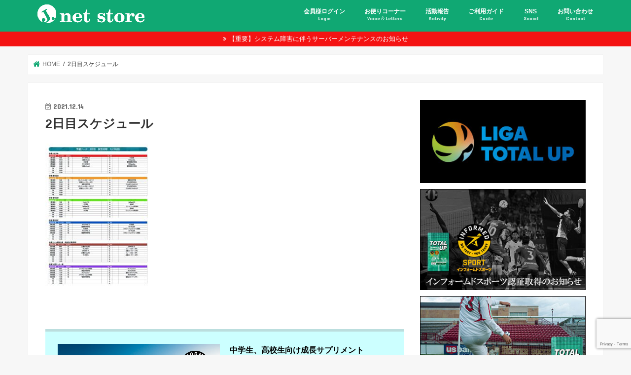

--- FILE ---
content_type: text/html; charset=UTF-8
request_url: https://jnet-store.com/2%E6%97%A5%E7%9B%AE%E3%82%B9%E3%82%B1%E3%82%B8%E3%83%A5%E3%83%BC%E3%83%AB-2
body_size: 25911
content:
<!doctype html>
<html dir="ltr" lang="ja" prefix="og: https://ogp.me/ns#">

<head>
<meta charset="utf-8">
<meta http-equiv="X-UA-Compatible" content="IE=edge">

<meta name="HandheldFriendly" content="True">
<meta name="MobileOptimized" content="320">
<meta name="viewport" content="width=device-width, initial-scale=1"/>

<link rel="apple-touch-icon" href="https://jnet-store.com/jnet/wp-content/uploads/2017/04/fabicon144_144.png"><link rel="icon" href="https://jnet-store.com/jnet/wp-content/uploads/2017/04/fabicon.png">
<link rel="pingback" href="https://jnet-store.com/jnet/xmlrpc.php">

<!--[if IE]>
<link rel="shortcut icon" href="http://jnet-store.com/jnet/wp-content/uploads/2017/04/fabicon16_16.png"><![endif]-->

<!-- GAタグ -->
<script async src="https://www.googletagmanager.com/gtag/js?id=G-3W5RXVCW1Z"></script>
<script>
  window.dataLayer = window.dataLayer || [];
  function gtag(){dataLayer.push(arguments);}
  gtag('js', new Date());

  gtag('config', 'G-3W5RXVCW1Z');
</script>


            
	<style>img:is([sizes="auto" i], [sizes^="auto," i]) { contain-intrinsic-size: 3000px 1500px }</style>
	
		<!-- All in One SEO 4.8.9 - aioseo.com -->
		<title>2日目スケジュール | ジェイネットストア</title>
	<meta name="robots" content="max-image-preview:large" />
	<meta name="author" content="testmaeda"/>
	<link rel="canonical" href="https://jnet-store.com/2%e6%97%a5%e7%9b%ae%e3%82%b9%e3%82%b1%e3%82%b8%e3%83%a5%e3%83%bc%e3%83%ab-2" />
	<meta name="generator" content="All in One SEO (AIOSEO) 4.8.9" />
		<meta property="og:locale" content="ja_JP" />
		<meta property="og:site_name" content="ジェイネットストア | J-Net Store" />
		<meta property="og:type" content="article" />
		<meta property="og:title" content="2日目スケジュール | ジェイネットストア" />
		<meta property="og:url" content="https://jnet-store.com/2%e6%97%a5%e7%9b%ae%e3%82%b9%e3%82%b1%e3%82%b8%e3%83%a5%e3%83%bc%e3%83%ab-2" />
		<meta property="article:published_time" content="2021-12-14T05:20:58+00:00" />
		<meta property="article:modified_time" content="2021-12-14T05:20:58+00:00" />
		<meta name="twitter:card" content="summary_large_image" />
		<meta name="twitter:site" content="@Jnetstore4" />
		<meta name="twitter:title" content="2日目スケジュール | ジェイネットストア" />
		<meta name="twitter:creator" content="@Jnetstore4" />
		<script type="application/ld+json" class="aioseo-schema">
			{"@context":"https:\/\/schema.org","@graph":[{"@type":"BreadcrumbList","@id":"https:\/\/jnet-store.com\/2%e6%97%a5%e7%9b%ae%e3%82%b9%e3%82%b1%e3%82%b8%e3%83%a5%e3%83%bc%e3%83%ab-2#breadcrumblist","itemListElement":[{"@type":"ListItem","@id":"https:\/\/jnet-store.com#listItem","position":1,"name":"Home","item":"https:\/\/jnet-store.com","nextItem":{"@type":"ListItem","@id":"https:\/\/jnet-store.com\/2%e6%97%a5%e7%9b%ae%e3%82%b9%e3%82%b1%e3%82%b8%e3%83%a5%e3%83%bc%e3%83%ab-2#listItem","name":"2\u65e5\u76ee\u30b9\u30b1\u30b8\u30e5\u30fc\u30eb"}},{"@type":"ListItem","@id":"https:\/\/jnet-store.com\/2%e6%97%a5%e7%9b%ae%e3%82%b9%e3%82%b1%e3%82%b8%e3%83%a5%e3%83%bc%e3%83%ab-2#listItem","position":2,"name":"2\u65e5\u76ee\u30b9\u30b1\u30b8\u30e5\u30fc\u30eb","previousItem":{"@type":"ListItem","@id":"https:\/\/jnet-store.com#listItem","name":"Home"}}]},{"@type":"ItemPage","@id":"https:\/\/jnet-store.com\/2%e6%97%a5%e7%9b%ae%e3%82%b9%e3%82%b1%e3%82%b8%e3%83%a5%e3%83%bc%e3%83%ab-2#itempage","url":"https:\/\/jnet-store.com\/2%e6%97%a5%e7%9b%ae%e3%82%b9%e3%82%b1%e3%82%b8%e3%83%a5%e3%83%bc%e3%83%ab-2","name":"2\u65e5\u76ee\u30b9\u30b1\u30b8\u30e5\u30fc\u30eb | \u30b8\u30a7\u30a4\u30cd\u30c3\u30c8\u30b9\u30c8\u30a2","inLanguage":"ja","isPartOf":{"@id":"https:\/\/jnet-store.com\/#website"},"breadcrumb":{"@id":"https:\/\/jnet-store.com\/2%e6%97%a5%e7%9b%ae%e3%82%b9%e3%82%b1%e3%82%b8%e3%83%a5%e3%83%bc%e3%83%ab-2#breadcrumblist"},"author":{"@id":"https:\/\/jnet-store.com\/author\/testmaeda#author"},"creator":{"@id":"https:\/\/jnet-store.com\/author\/testmaeda#author"},"datePublished":"2021-12-14T14:20:58+09:00","dateModified":"2021-12-14T14:20:58+09:00"},{"@type":"Organization","@id":"https:\/\/jnet-store.com\/#organization","name":"\u30b8\u30a7\u30a4\u30cd\u30c3\u30c8\u30b9\u30c8\u30a2","description":"\u30b8\u30a7\u30a4\u30cd\u30c3\u30c8\u30b9\u30c8\u30a2\uff5c\u30c8\u30fc\u30bf\u30eb\u30a2\u30c3\u30d7\u30fb\u30b8\u30e5\u30cb\u30b5\u30d7","url":"https:\/\/jnet-store.com\/","logo":{"@type":"ImageObject","url":"https:\/\/jnet-store.com\/jnet\/wp-content\/uploads\/2016\/08\/logo-1.png","@id":"https:\/\/jnet-store.com\/2%e6%97%a5%e7%9b%ae%e3%82%b9%e3%82%b1%e3%82%b8%e3%83%a5%e3%83%bc%e3%83%ab-2\/#organizationLogo","width":211,"height":36},"image":{"@id":"https:\/\/jnet-store.com\/2%e6%97%a5%e7%9b%ae%e3%82%b9%e3%82%b1%e3%82%b8%e3%83%a5%e3%83%bc%e3%83%ab-2\/#organizationLogo"},"sameAs":["https:\/\/twitter.com\/Jnetstore4","https:\/\/www.instagram.com\/jnet.store_totalup\/"]},{"@type":"Person","@id":"https:\/\/jnet-store.com\/author\/testmaeda#author","url":"https:\/\/jnet-store.com\/author\/testmaeda","name":"testmaeda","image":{"@type":"ImageObject","@id":"https:\/\/jnet-store.com\/2%e6%97%a5%e7%9b%ae%e3%82%b9%e3%82%b1%e3%82%b8%e3%83%a5%e3%83%bc%e3%83%ab-2#authorImage","url":"https:\/\/secure.gravatar.com\/avatar\/0d809ed59fed39dd515ac78a2787ebc8d1dab5894fe7234a08a2e6eb71695d3b?s=96&d=mm&r=g","width":96,"height":96,"caption":"testmaeda"}},{"@type":"WebSite","@id":"https:\/\/jnet-store.com\/#website","url":"https:\/\/jnet-store.com\/","name":"\u30b8\u30a7\u30a4\u30cd\u30c3\u30c8\u30b9\u30c8\u30a2","description":"\u30b8\u30a7\u30a4\u30cd\u30c3\u30c8\u30b9\u30c8\u30a2\uff5c\u30c8\u30fc\u30bf\u30eb\u30a2\u30c3\u30d7\u30fb\u30b8\u30e5\u30cb\u30b5\u30d7","inLanguage":"ja","publisher":{"@id":"https:\/\/jnet-store.com\/#organization"}}]}
		</script>
		<!-- All in One SEO -->

<link rel='dns-prefetch' href='//static.addtoany.com' />
<link rel='dns-prefetch' href='//ajax.googleapis.com' />
<link rel='dns-prefetch' href='//fonts.googleapis.com' />
<link rel='dns-prefetch' href='//maxcdn.bootstrapcdn.com' />
<link rel="alternate" type="application/rss+xml" title="ジェイネットストア &raquo; フィード" href="https://jnet-store.com/feed" />
<link rel="alternate" type="application/rss+xml" title="ジェイネットストア &raquo; コメントフィード" href="https://jnet-store.com/comments/feed" />
<script type="text/javascript" id="wpp-js" src="https://jnet-store.com/jnet/wp-content/plugins/wordpress-popular-posts/assets/js/wpp.min.js?ver=7.3.6" data-sampling="1" data-sampling-rate="100" data-api-url="https://jnet-store.com/wp-json/wordpress-popular-posts" data-post-id="13967" data-token="5581059a2e" data-lang="0" data-debug="0"></script>
<script type="text/javascript">
/* <![CDATA[ */
window._wpemojiSettings = {"baseUrl":"https:\/\/s.w.org\/images\/core\/emoji\/16.0.1\/72x72\/","ext":".png","svgUrl":"https:\/\/s.w.org\/images\/core\/emoji\/16.0.1\/svg\/","svgExt":".svg","source":{"concatemoji":"https:\/\/jnet-store.com\/jnet\/wp-includes\/js\/wp-emoji-release.min.js"}};
/*! This file is auto-generated */
!function(s,n){var o,i,e;function c(e){try{var t={supportTests:e,timestamp:(new Date).valueOf()};sessionStorage.setItem(o,JSON.stringify(t))}catch(e){}}function p(e,t,n){e.clearRect(0,0,e.canvas.width,e.canvas.height),e.fillText(t,0,0);var t=new Uint32Array(e.getImageData(0,0,e.canvas.width,e.canvas.height).data),a=(e.clearRect(0,0,e.canvas.width,e.canvas.height),e.fillText(n,0,0),new Uint32Array(e.getImageData(0,0,e.canvas.width,e.canvas.height).data));return t.every(function(e,t){return e===a[t]})}function u(e,t){e.clearRect(0,0,e.canvas.width,e.canvas.height),e.fillText(t,0,0);for(var n=e.getImageData(16,16,1,1),a=0;a<n.data.length;a++)if(0!==n.data[a])return!1;return!0}function f(e,t,n,a){switch(t){case"flag":return n(e,"\ud83c\udff3\ufe0f\u200d\u26a7\ufe0f","\ud83c\udff3\ufe0f\u200b\u26a7\ufe0f")?!1:!n(e,"\ud83c\udde8\ud83c\uddf6","\ud83c\udde8\u200b\ud83c\uddf6")&&!n(e,"\ud83c\udff4\udb40\udc67\udb40\udc62\udb40\udc65\udb40\udc6e\udb40\udc67\udb40\udc7f","\ud83c\udff4\u200b\udb40\udc67\u200b\udb40\udc62\u200b\udb40\udc65\u200b\udb40\udc6e\u200b\udb40\udc67\u200b\udb40\udc7f");case"emoji":return!a(e,"\ud83e\udedf")}return!1}function g(e,t,n,a){var r="undefined"!=typeof WorkerGlobalScope&&self instanceof WorkerGlobalScope?new OffscreenCanvas(300,150):s.createElement("canvas"),o=r.getContext("2d",{willReadFrequently:!0}),i=(o.textBaseline="top",o.font="600 32px Arial",{});return e.forEach(function(e){i[e]=t(o,e,n,a)}),i}function t(e){var t=s.createElement("script");t.src=e,t.defer=!0,s.head.appendChild(t)}"undefined"!=typeof Promise&&(o="wpEmojiSettingsSupports",i=["flag","emoji"],n.supports={everything:!0,everythingExceptFlag:!0},e=new Promise(function(e){s.addEventListener("DOMContentLoaded",e,{once:!0})}),new Promise(function(t){var n=function(){try{var e=JSON.parse(sessionStorage.getItem(o));if("object"==typeof e&&"number"==typeof e.timestamp&&(new Date).valueOf()<e.timestamp+604800&&"object"==typeof e.supportTests)return e.supportTests}catch(e){}return null}();if(!n){if("undefined"!=typeof Worker&&"undefined"!=typeof OffscreenCanvas&&"undefined"!=typeof URL&&URL.createObjectURL&&"undefined"!=typeof Blob)try{var e="postMessage("+g.toString()+"("+[JSON.stringify(i),f.toString(),p.toString(),u.toString()].join(",")+"));",a=new Blob([e],{type:"text/javascript"}),r=new Worker(URL.createObjectURL(a),{name:"wpTestEmojiSupports"});return void(r.onmessage=function(e){c(n=e.data),r.terminate(),t(n)})}catch(e){}c(n=g(i,f,p,u))}t(n)}).then(function(e){for(var t in e)n.supports[t]=e[t],n.supports.everything=n.supports.everything&&n.supports[t],"flag"!==t&&(n.supports.everythingExceptFlag=n.supports.everythingExceptFlag&&n.supports[t]);n.supports.everythingExceptFlag=n.supports.everythingExceptFlag&&!n.supports.flag,n.DOMReady=!1,n.readyCallback=function(){n.DOMReady=!0}}).then(function(){return e}).then(function(){var e;n.supports.everything||(n.readyCallback(),(e=n.source||{}).concatemoji?t(e.concatemoji):e.wpemoji&&e.twemoji&&(t(e.twemoji),t(e.wpemoji)))}))}((window,document),window._wpemojiSettings);
/* ]]> */
</script>
<link rel='stylesheet' id='sbi_styles-css' href='https://jnet-store.com/jnet/wp-content/plugins/instagram-feed/css/sbi-styles.min.css' type='text/css' media='all' />
<style id='wp-emoji-styles-inline-css' type='text/css'>

	img.wp-smiley, img.emoji {
		display: inline !important;
		border: none !important;
		box-shadow: none !important;
		height: 1em !important;
		width: 1em !important;
		margin: 0 0.07em !important;
		vertical-align: -0.1em !important;
		background: none !important;
		padding: 0 !important;
	}
</style>
<link rel='stylesheet' id='wp-block-library-css' href='https://jnet-store.com/jnet/wp-includes/css/dist/block-library/style.min.css' type='text/css' media='all' />
<style id='classic-theme-styles-inline-css' type='text/css'>
/*! This file is auto-generated */
.wp-block-button__link{color:#fff;background-color:#32373c;border-radius:9999px;box-shadow:none;text-decoration:none;padding:calc(.667em + 2px) calc(1.333em + 2px);font-size:1.125em}.wp-block-file__button{background:#32373c;color:#fff;text-decoration:none}
</style>
<style id='global-styles-inline-css' type='text/css'>
:root{--wp--preset--aspect-ratio--square: 1;--wp--preset--aspect-ratio--4-3: 4/3;--wp--preset--aspect-ratio--3-4: 3/4;--wp--preset--aspect-ratio--3-2: 3/2;--wp--preset--aspect-ratio--2-3: 2/3;--wp--preset--aspect-ratio--16-9: 16/9;--wp--preset--aspect-ratio--9-16: 9/16;--wp--preset--color--black: #000000;--wp--preset--color--cyan-bluish-gray: #abb8c3;--wp--preset--color--white: #ffffff;--wp--preset--color--pale-pink: #f78da7;--wp--preset--color--vivid-red: #cf2e2e;--wp--preset--color--luminous-vivid-orange: #ff6900;--wp--preset--color--luminous-vivid-amber: #fcb900;--wp--preset--color--light-green-cyan: #7bdcb5;--wp--preset--color--vivid-green-cyan: #00d084;--wp--preset--color--pale-cyan-blue: #8ed1fc;--wp--preset--color--vivid-cyan-blue: #0693e3;--wp--preset--color--vivid-purple: #9b51e0;--wp--preset--gradient--vivid-cyan-blue-to-vivid-purple: linear-gradient(135deg,rgba(6,147,227,1) 0%,rgb(155,81,224) 100%);--wp--preset--gradient--light-green-cyan-to-vivid-green-cyan: linear-gradient(135deg,rgb(122,220,180) 0%,rgb(0,208,130) 100%);--wp--preset--gradient--luminous-vivid-amber-to-luminous-vivid-orange: linear-gradient(135deg,rgba(252,185,0,1) 0%,rgba(255,105,0,1) 100%);--wp--preset--gradient--luminous-vivid-orange-to-vivid-red: linear-gradient(135deg,rgba(255,105,0,1) 0%,rgb(207,46,46) 100%);--wp--preset--gradient--very-light-gray-to-cyan-bluish-gray: linear-gradient(135deg,rgb(238,238,238) 0%,rgb(169,184,195) 100%);--wp--preset--gradient--cool-to-warm-spectrum: linear-gradient(135deg,rgb(74,234,220) 0%,rgb(151,120,209) 20%,rgb(207,42,186) 40%,rgb(238,44,130) 60%,rgb(251,105,98) 80%,rgb(254,248,76) 100%);--wp--preset--gradient--blush-light-purple: linear-gradient(135deg,rgb(255,206,236) 0%,rgb(152,150,240) 100%);--wp--preset--gradient--blush-bordeaux: linear-gradient(135deg,rgb(254,205,165) 0%,rgb(254,45,45) 50%,rgb(107,0,62) 100%);--wp--preset--gradient--luminous-dusk: linear-gradient(135deg,rgb(255,203,112) 0%,rgb(199,81,192) 50%,rgb(65,88,208) 100%);--wp--preset--gradient--pale-ocean: linear-gradient(135deg,rgb(255,245,203) 0%,rgb(182,227,212) 50%,rgb(51,167,181) 100%);--wp--preset--gradient--electric-grass: linear-gradient(135deg,rgb(202,248,128) 0%,rgb(113,206,126) 100%);--wp--preset--gradient--midnight: linear-gradient(135deg,rgb(2,3,129) 0%,rgb(40,116,252) 100%);--wp--preset--font-size--small: 13px;--wp--preset--font-size--medium: 20px;--wp--preset--font-size--large: 36px;--wp--preset--font-size--x-large: 42px;--wp--preset--spacing--20: 0.44rem;--wp--preset--spacing--30: 0.67rem;--wp--preset--spacing--40: 1rem;--wp--preset--spacing--50: 1.5rem;--wp--preset--spacing--60: 2.25rem;--wp--preset--spacing--70: 3.38rem;--wp--preset--spacing--80: 5.06rem;--wp--preset--shadow--natural: 6px 6px 9px rgba(0, 0, 0, 0.2);--wp--preset--shadow--deep: 12px 12px 50px rgba(0, 0, 0, 0.4);--wp--preset--shadow--sharp: 6px 6px 0px rgba(0, 0, 0, 0.2);--wp--preset--shadow--outlined: 6px 6px 0px -3px rgba(255, 255, 255, 1), 6px 6px rgba(0, 0, 0, 1);--wp--preset--shadow--crisp: 6px 6px 0px rgba(0, 0, 0, 1);}:where(.is-layout-flex){gap: 0.5em;}:where(.is-layout-grid){gap: 0.5em;}body .is-layout-flex{display: flex;}.is-layout-flex{flex-wrap: wrap;align-items: center;}.is-layout-flex > :is(*, div){margin: 0;}body .is-layout-grid{display: grid;}.is-layout-grid > :is(*, div){margin: 0;}:where(.wp-block-columns.is-layout-flex){gap: 2em;}:where(.wp-block-columns.is-layout-grid){gap: 2em;}:where(.wp-block-post-template.is-layout-flex){gap: 1.25em;}:where(.wp-block-post-template.is-layout-grid){gap: 1.25em;}.has-black-color{color: var(--wp--preset--color--black) !important;}.has-cyan-bluish-gray-color{color: var(--wp--preset--color--cyan-bluish-gray) !important;}.has-white-color{color: var(--wp--preset--color--white) !important;}.has-pale-pink-color{color: var(--wp--preset--color--pale-pink) !important;}.has-vivid-red-color{color: var(--wp--preset--color--vivid-red) !important;}.has-luminous-vivid-orange-color{color: var(--wp--preset--color--luminous-vivid-orange) !important;}.has-luminous-vivid-amber-color{color: var(--wp--preset--color--luminous-vivid-amber) !important;}.has-light-green-cyan-color{color: var(--wp--preset--color--light-green-cyan) !important;}.has-vivid-green-cyan-color{color: var(--wp--preset--color--vivid-green-cyan) !important;}.has-pale-cyan-blue-color{color: var(--wp--preset--color--pale-cyan-blue) !important;}.has-vivid-cyan-blue-color{color: var(--wp--preset--color--vivid-cyan-blue) !important;}.has-vivid-purple-color{color: var(--wp--preset--color--vivid-purple) !important;}.has-black-background-color{background-color: var(--wp--preset--color--black) !important;}.has-cyan-bluish-gray-background-color{background-color: var(--wp--preset--color--cyan-bluish-gray) !important;}.has-white-background-color{background-color: var(--wp--preset--color--white) !important;}.has-pale-pink-background-color{background-color: var(--wp--preset--color--pale-pink) !important;}.has-vivid-red-background-color{background-color: var(--wp--preset--color--vivid-red) !important;}.has-luminous-vivid-orange-background-color{background-color: var(--wp--preset--color--luminous-vivid-orange) !important;}.has-luminous-vivid-amber-background-color{background-color: var(--wp--preset--color--luminous-vivid-amber) !important;}.has-light-green-cyan-background-color{background-color: var(--wp--preset--color--light-green-cyan) !important;}.has-vivid-green-cyan-background-color{background-color: var(--wp--preset--color--vivid-green-cyan) !important;}.has-pale-cyan-blue-background-color{background-color: var(--wp--preset--color--pale-cyan-blue) !important;}.has-vivid-cyan-blue-background-color{background-color: var(--wp--preset--color--vivid-cyan-blue) !important;}.has-vivid-purple-background-color{background-color: var(--wp--preset--color--vivid-purple) !important;}.has-black-border-color{border-color: var(--wp--preset--color--black) !important;}.has-cyan-bluish-gray-border-color{border-color: var(--wp--preset--color--cyan-bluish-gray) !important;}.has-white-border-color{border-color: var(--wp--preset--color--white) !important;}.has-pale-pink-border-color{border-color: var(--wp--preset--color--pale-pink) !important;}.has-vivid-red-border-color{border-color: var(--wp--preset--color--vivid-red) !important;}.has-luminous-vivid-orange-border-color{border-color: var(--wp--preset--color--luminous-vivid-orange) !important;}.has-luminous-vivid-amber-border-color{border-color: var(--wp--preset--color--luminous-vivid-amber) !important;}.has-light-green-cyan-border-color{border-color: var(--wp--preset--color--light-green-cyan) !important;}.has-vivid-green-cyan-border-color{border-color: var(--wp--preset--color--vivid-green-cyan) !important;}.has-pale-cyan-blue-border-color{border-color: var(--wp--preset--color--pale-cyan-blue) !important;}.has-vivid-cyan-blue-border-color{border-color: var(--wp--preset--color--vivid-cyan-blue) !important;}.has-vivid-purple-border-color{border-color: var(--wp--preset--color--vivid-purple) !important;}.has-vivid-cyan-blue-to-vivid-purple-gradient-background{background: var(--wp--preset--gradient--vivid-cyan-blue-to-vivid-purple) !important;}.has-light-green-cyan-to-vivid-green-cyan-gradient-background{background: var(--wp--preset--gradient--light-green-cyan-to-vivid-green-cyan) !important;}.has-luminous-vivid-amber-to-luminous-vivid-orange-gradient-background{background: var(--wp--preset--gradient--luminous-vivid-amber-to-luminous-vivid-orange) !important;}.has-luminous-vivid-orange-to-vivid-red-gradient-background{background: var(--wp--preset--gradient--luminous-vivid-orange-to-vivid-red) !important;}.has-very-light-gray-to-cyan-bluish-gray-gradient-background{background: var(--wp--preset--gradient--very-light-gray-to-cyan-bluish-gray) !important;}.has-cool-to-warm-spectrum-gradient-background{background: var(--wp--preset--gradient--cool-to-warm-spectrum) !important;}.has-blush-light-purple-gradient-background{background: var(--wp--preset--gradient--blush-light-purple) !important;}.has-blush-bordeaux-gradient-background{background: var(--wp--preset--gradient--blush-bordeaux) !important;}.has-luminous-dusk-gradient-background{background: var(--wp--preset--gradient--luminous-dusk) !important;}.has-pale-ocean-gradient-background{background: var(--wp--preset--gradient--pale-ocean) !important;}.has-electric-grass-gradient-background{background: var(--wp--preset--gradient--electric-grass) !important;}.has-midnight-gradient-background{background: var(--wp--preset--gradient--midnight) !important;}.has-small-font-size{font-size: var(--wp--preset--font-size--small) !important;}.has-medium-font-size{font-size: var(--wp--preset--font-size--medium) !important;}.has-large-font-size{font-size: var(--wp--preset--font-size--large) !important;}.has-x-large-font-size{font-size: var(--wp--preset--font-size--x-large) !important;}
:where(.wp-block-post-template.is-layout-flex){gap: 1.25em;}:where(.wp-block-post-template.is-layout-grid){gap: 1.25em;}
:where(.wp-block-columns.is-layout-flex){gap: 2em;}:where(.wp-block-columns.is-layout-grid){gap: 2em;}
:root :where(.wp-block-pullquote){font-size: 1.5em;line-height: 1.6;}
</style>
<link rel='stylesheet' id='contact-form-7-css' href='https://jnet-store.com/jnet/wp-content/plugins/contact-form-7/includes/css/styles.css' type='text/css' media='all' />
<link rel='stylesheet' id='wordpress-popular-posts-css-css' href='https://jnet-store.com/jnet/wp-content/plugins/wordpress-popular-posts/assets/css/wpp.css' type='text/css' media='all' />
<link rel='stylesheet' id='style-css' href='https://jnet-store.com/jnet/wp-content/themes/jstork/style.css' type='text/css' media='all' />
<link rel='stylesheet' id='child-style-css' href='https://jnet-store.com/jnet/wp-content/themes/jstork_custom/style.css' type='text/css' media='all' />
<link rel='stylesheet' id='slick-css' href='https://jnet-store.com/jnet/wp-content/themes/jstork/library/css/slick.css' type='text/css' media='all' />
<link rel='stylesheet' id='shortcode-css' href='https://jnet-store.com/jnet/wp-content/themes/jstork/library/css/shortcode.css' type='text/css' media='all' />
<link rel='stylesheet' id='gf_Concert-css' href='//fonts.googleapis.com/css?family=Concert+One' type='text/css' media='all' />
<link rel='stylesheet' id='gf_Lato-css' href='//fonts.googleapis.com/css?family=Lato' type='text/css' media='all' />
<link rel='stylesheet' id='fontawesome-css' href='//maxcdn.bootstrapcdn.com/font-awesome/4.7.0/css/font-awesome.min.css' type='text/css' media='all' />
<link rel='stylesheet' id='remodal-css' href='https://jnet-store.com/jnet/wp-content/themes/jstork/library/css/remodal.css' type='text/css' media='all' />
<link rel='stylesheet' id='animate-css' href='https://jnet-store.com/jnet/wp-content/themes/jstork/library/css/animate.min.css' type='text/css' media='all' />
<link rel='stylesheet' id='fancybox-css' href='https://jnet-store.com/jnet/wp-content/plugins/easy-fancybox/fancybox/1.5.4/jquery.fancybox.min.css' type='text/css' media='screen' />
<style id='fancybox-inline-css' type='text/css'>
#fancybox-outer{background:#ffffff}#fancybox-content{background:#ffffff;border-color:#ffffff;color:#000000;}#fancybox-title,#fancybox-title-float-main{color:#fff}
</style>
<link rel='stylesheet' id='tablepress-default-css' href='https://jnet-store.com/jnet/wp-content/plugins/tablepress/css/build/default.css' type='text/css' media='all' />
<link rel='stylesheet' id='addtoany-css' href='https://jnet-store.com/jnet/wp-content/plugins/add-to-any/addtoany.min.css' type='text/css' media='all' />
<script type="text/javascript" id="addtoany-core-js-before">
/* <![CDATA[ */
window.a2a_config=window.a2a_config||{};a2a_config.callbacks=[];a2a_config.overlays=[];a2a_config.templates={};a2a_localize = {
	Share: "共有",
	Save: "ブックマーク",
	Subscribe: "購読",
	Email: "メール",
	Bookmark: "ブックマーク",
	ShowAll: "すべて表示する",
	ShowLess: "小さく表示する",
	FindServices: "サービスを探す",
	FindAnyServiceToAddTo: "追加するサービスを今すぐ探す",
	PoweredBy: "Powered by",
	ShareViaEmail: "メールでシェアする",
	SubscribeViaEmail: "メールで購読する",
	BookmarkInYourBrowser: "ブラウザにブックマーク",
	BookmarkInstructions: "このページをブックマークするには、 Ctrl+D または \u2318+D を押下。",
	AddToYourFavorites: "お気に入りに追加",
	SendFromWebOrProgram: "任意のメールアドレスまたはメールプログラムから送信",
	EmailProgram: "メールプログラム",
	More: "詳細&#8230;",
	ThanksForSharing: "共有ありがとうございます !",
	ThanksForFollowing: "フォローありがとうございます !"
};
/* ]]> */
</script>
<script type="text/javascript" defer src="https://static.addtoany.com/menu/page.js" id="addtoany-core-js"></script>
<script type="text/javascript" src="//ajax.googleapis.com/ajax/libs/jquery/1.12.4/jquery.min.js" id="jquery-js"></script>
<script type="text/javascript" defer src="https://jnet-store.com/jnet/wp-content/plugins/add-to-any/addtoany.min.js" id="addtoany-jquery-js"></script>
<link rel="https://api.w.org/" href="https://jnet-store.com/wp-json/" /><link rel="alternate" title="JSON" type="application/json" href="https://jnet-store.com/wp-json/wp/v2/media/13967" /><link rel="EditURI" type="application/rsd+xml" title="RSD" href="https://jnet-store.com/jnet/xmlrpc.php?rsd" />

<link rel='shortlink' href='https://jnet-store.com/?p=13967' />
<link rel="alternate" title="oEmbed (JSON)" type="application/json+oembed" href="https://jnet-store.com/wp-json/oembed/1.0/embed?url=https%3A%2F%2Fjnet-store.com%2F2%25e6%2597%25a5%25e7%259b%25ae%25e3%2582%25b9%25e3%2582%25b1%25e3%2582%25b8%25e3%2583%25a5%25e3%2583%25bc%25e3%2583%25ab-2" />
<link rel="alternate" title="oEmbed (XML)" type="text/xml+oembed" href="https://jnet-store.com/wp-json/oembed/1.0/embed?url=https%3A%2F%2Fjnet-store.com%2F2%25e6%2597%25a5%25e7%259b%25ae%25e3%2582%25b9%25e3%2582%25b1%25e3%2582%25b8%25e3%2583%25a5%25e3%2583%25bc%25e3%2583%25ab-2&#038;format=xml" />
<style>:root {
			--lazy-loader-animation-duration: 300ms;
		}
		  
		.lazyload {
	display: block;
}

.lazyload,
        .lazyloading {
			opacity: 0;
		}


		.lazyloaded {
			opacity: 1;
			transition: opacity 300ms;
			transition: opacity var(--lazy-loader-animation-duration);
		}</style><noscript><style>.lazyload { display: none; } .lazyload[class*="lazy-loader-background-element-"] { display: block; opacity: 1; }</style></noscript>            <style id="wpp-loading-animation-styles">@-webkit-keyframes bgslide{from{background-position-x:0}to{background-position-x:-200%}}@keyframes bgslide{from{background-position-x:0}to{background-position-x:-200%}}.wpp-widget-block-placeholder,.wpp-shortcode-placeholder{margin:0 auto;width:60px;height:3px;background:#dd3737;background:linear-gradient(90deg,#dd3737 0%,#571313 10%,#dd3737 100%);background-size:200% auto;border-radius:3px;-webkit-animation:bgslide 1s infinite linear;animation:bgslide 1s infinite linear}</style>
            <style type="text/css">
body{color: #333333;}
a, #breadcrumb li.bc_homelink a::before, .authorbox .author_sns li a::before{color: #10a873;}
a:hover{color: #E69B9B;}
.article-footer .post-categories li a,.article-footer .tags a,.accordionBtn{  background: #10a873;  border-color: #10a873;}
.article-footer .tags a{color:#10a873; background: none;}
.article-footer .post-categories li a:hover,.article-footer .tags a:hover,.accordionBtn.active{ background:#E69B9B;  border-color:#E69B9B;}
input[type="text"],input[type="password"],input[type="datetime"],input[type="datetime-local"],input[type="date"],input[type="month"],input[type="time"],input[type="week"],input[type="number"],input[type="email"],input[type="url"],input[type="search"],input[type="tel"],input[type="color"],select,textarea,.field { background-color: #ffffff;}
.header{color: #ffffff;}
.bgfull .header,.header.bg,.header #inner-header,.menu-sp{background: #10a873;}
#logo a{color: #ffffff;}
#g_nav .nav li a,.nav_btn,.menu-sp a,.menu-sp a,.menu-sp > ul:after{color: #ffffff;}
#logo a:hover,#g_nav .nav li a:hover,.nav_btn:hover{color:#eeeeee;}
@media only screen and (min-width: 768px) {
.nav > li > a:after{background: #eeeeee;}
.nav ul {background: #00a86d;}
#g_nav .nav li ul.sub-menu li a{color: #f7f7f7;}
}
@media only screen and (max-width: 1165px) {
.site_description{background: #10a873; color: #ffffff;}
}
#inner-content, #breadcrumb, .entry-content blockquote:before, .entry-content blockquote:after{background: #ffffff}
.top-post-list .post-list:before{background: #10a873;}
.widget li a:after{color: #10a873;}
.entry-content h2,.widgettitle,.accordion::before{background: #10a873; color: #ffffff;}
.entry-content h3{border-color: #10a873;}
.h_boader .entry-content h2{border-color: #10a873; color: #333333;}
.h_balloon .entry-content h2:after{border-top-color: #10a873;}
.entry-content ul li:before{ background: #10a873;}
.entry-content ol li:before{ background: #10a873;}
.post-list-card .post-list .eyecatch .cat-name,.top-post-list .post-list .eyecatch .cat-name,.byline .cat-name,.single .authorbox .author-newpost li .cat-name,.related-box li .cat-name,.carouselwrap .cat-name,.eyecatch .cat-name{background: #10a873; color:  #ffffff;}
ul.wpp-list li a:before{background: #10a873; color: #ffffff;}
.readmore a{border:1px solid #10a873;color:#10a873;}
.readmore a:hover{background:#10a873;color:#fff;}
.btn-wrap a{background: #10a873;border: 1px solid #10a873;}
.btn-wrap a:hover{background: #E69B9B;border-color: #E69B9B;}
.btn-wrap.simple a{border:1px solid #10a873;color:#10a873;}
.btn-wrap.simple a:hover{background:#10a873;}
.blue-btn, .comment-reply-link, #submit { background-color: #10a873; }
.blue-btn:hover, .comment-reply-link:hover, #submit:hover, .blue-btn:focus, .comment-reply-link:focus, #submit:focus {background-color: #E69B9B; }
#sidebar1{color: #444444;}
.widget:not(.widget_text) a{color:#000000;}
.widget:not(.widget_text) a:hover{color:#999999;}
.bgfull #footer-top,#footer-top .inner,.cta-inner{background-color: #00a86d; color: #ffffff;}
.footer a,#footer-top a{color: #f7f7f7;}
#footer-top .widgettitle{color: #ffffff;}
.bgfull .footer,.footer.bg,.footer .inner {background-color: #00a86d;color: #ffffff;}
.footer-links li a:before{ color: #10a873;}
.pagination a, .pagination span,.page-links a{border-color: #10a873; color: #10a873;}
.pagination .current,.pagination .current:hover,.page-links ul > li > span{background-color: #10a873; border-color: #10a873;}
.pagination a:hover, .pagination a:focus,.page-links a:hover, .page-links a:focus{background-color: #10a873; color: #fff;}
</style>

<!-- Meta Pixel Code -->
<script type='text/javascript'>
!function(f,b,e,v,n,t,s){if(f.fbq)return;n=f.fbq=function(){n.callMethod?
n.callMethod.apply(n,arguments):n.queue.push(arguments)};if(!f._fbq)f._fbq=n;
n.push=n;n.loaded=!0;n.version='2.0';n.queue=[];t=b.createElement(e);t.async=!0;
t.src=v;s=b.getElementsByTagName(e)[0];s.parentNode.insertBefore(t,s)}(window,
document,'script','https://connect.facebook.net/en_US/fbevents.js');
</script>
<!-- End Meta Pixel Code -->
<script type='text/javascript'>var url = window.location.origin + '?ob=open-bridge';
            fbq('set', 'openbridge', '170359260546587', url);
fbq('init', '170359260546587', {}, {
    "agent": "wordpress-6.8.3-4.1.5"
})</script><script type='text/javascript'>
    fbq('track', 'PageView', []);
  </script>		<style type="text/css" id="wp-custom-css">
			.checkmark005{
	padding-left:30px;
	position:relative;
}

.checkmark005:before,
.checkmark005:after{
	content:"";
	display:block;
	position:absolute;
}
.checkmark005:before{
	width:16px;
	height:16px;
	border-radius:3px;
	background:#ffffff;
	border:1px solid #000000;
	left:0;top:2px;
}
.checkmark005:after{
	border-left:2px solid #ff0000;
	border-bottom:2px solid #ff0000;
	width:15px;
	height:5px;
	-webkit-transform:rotate(-45deg);
	transform:rotate(-45deg);
	left:5px;
	top:3px;
}

.wpp-list a{
	text-decoration:none;
color:#000;
}
.wpp-list a:hover{
color:#aaa;
}



/*reborn*/
.reborn-h2 {
position: relative;
    border: none;
    font-size: 1.25em;
    padding: 1em 1.1em;
    margin-top:0 !important;
    margin-bottom: 1em;
    -webkit-border-radius: 3px;
    border-radius: 3px;
    background: #13acca;
    color: #ffffff;
    box-shadow: 0 1px 5px rgba(0, 0, 0, .03);
}
.box-set{
	margin:0 !important;
}
.box-margin-s{
	margin:10px 0 0 0 !important;
 line-height:1.8 !important;
}

/* 外部リンクアイコンを消す */
.entry-content a[target="_blank"]::after {
  content: none;
}

.info001{padding:10px 10px 5px 10px;}		</style>
		</head>

<body class="attachment wp-singular attachment-template-default single single-attachment postid-13967 attachmentid-13967 attachment-pdf wp-theme-jstork wp-child-theme-jstork_custom bgfull pannavi_on h_boader sidebarright date_on">
	
<!-- Meta Pixel Code -->
<noscript>
<img height="1" width="1" style="display:none" alt="fbpx"
src="https://www.facebook.com/tr?id=170359260546587&ev=PageView&noscript=1" />
</noscript>
<!-- End Meta Pixel Code -->
<div id="container">

<header class="header animated fadeIn headerleft" role="banner">
<div id="inner-header" class="wrap cf">
<div id="logo" class="gf fs_m">
<p class="h1 img"><a href="https://jnet-store.com"><img src="https://jnet-store.com/jnet/wp-content/uploads/2017/04/logo-02.png" alt="ジェイネットストア"></a></p>
</div>


<nav id="g_nav" role="navigation">
<ul id="menu-gnav" class="nav top-nav cf"><li id="menu-item-1963" class="menu-item menu-item-type-custom menu-item-object-custom menu-item-1963"><a href="https://shop.jnet-store.com/account/my_page_login">会員様ログイン<span class="gf">Login</span></a></li>
<li id="menu-item-1753" class="menu-item menu-item-type-taxonomy menu-item-object-category menu-item-1753"><a href="https://jnet-store.com/category/voice">お便りコーナー<span class="gf">Voice＆Letters</span></a></li>
<li id="menu-item-1755" class="menu-item menu-item-type-post_type menu-item-object-page menu-item-1755"><a href="https://jnet-store.com/csr">活動報告<span class="gf">Activity</span></a></li>
<li id="menu-item-1758" class="menu-item menu-item-type-post_type menu-item-object-page menu-item-1758"><a href="https://jnet-store.com/guide">ご利用ガイド<span class="gf">Guide</span></a></li>
<li id="menu-item-2159" class="menu-item menu-item-type-post_type menu-item-object-page menu-item-2159"><a href="https://jnet-store.com/sns">SNS<span class="gf">Social</span></a></li>
<li id="menu-item-1970" class="menu-item menu-item-type-post_type menu-item-object-page menu-item-1970"><a href="https://jnet-store.com/contact">お問い合わせ<span class="gf">Contact</span></a></li>
</ul></nav>

<a href="#spnavi" data-remodal-target="spnavi" class="nav_btn"><span class="text gf">menu</span></a>



</div>
</header>


<div class="remodal" data-remodal-id="spnavi" data-remodal-options="hashTracking:false">
<button data-remodal-action="close" class="remodal-close"><span class="text gf">CLOSE</span></button>
<ul id="menu-gnav-1" class="sp_g_nav nav top-nav cf"><li class="menu-item menu-item-type-custom menu-item-object-custom menu-item-1963"><a href="https://shop.jnet-store.com/account/my_page_login">会員様ログイン<span class="gf">Login</span></a></li>
<li class="menu-item menu-item-type-taxonomy menu-item-object-category menu-item-1753"><a href="https://jnet-store.com/category/voice">お便りコーナー<span class="gf">Voice＆Letters</span></a></li>
<li class="menu-item menu-item-type-post_type menu-item-object-page menu-item-1755"><a href="https://jnet-store.com/csr">活動報告<span class="gf">Activity</span></a></li>
<li class="menu-item menu-item-type-post_type menu-item-object-page menu-item-1758"><a href="https://jnet-store.com/guide">ご利用ガイド<span class="gf">Guide</span></a></li>
<li class="menu-item menu-item-type-post_type menu-item-object-page menu-item-2159"><a href="https://jnet-store.com/sns">SNS<span class="gf">Social</span></a></li>
<li class="menu-item menu-item-type-post_type menu-item-object-page menu-item-1970"><a href="https://jnet-store.com/contact">お問い合わせ<span class="gf">Contact</span></a></li>
</ul><button data-remodal-action="close" class="remodal-close"><span class="text gf">CLOSE</span></button>
</div>






<div class="header-info"><a  style="background-color: #f41313;" href="https://jnet-store.com/news75">【重要】システム障害に伴うサーバーメンテナンスのお知らせ</a></div>




<div id="breadcrumb" class="breadcrumb inner wrap cf"><ul itemscope itemtype="http://schema.org/BreadcrumbList"><li itemprop="itemListElement" itemscope itemtype="http://schema.org/ListItem" class="bc_homelink"><a itemprop="item" href="https://jnet-store.com/"><span itemprop="name"> HOME</span></a><meta itemprop="position" content="1" /></li><li itemprop="itemListElement" itemscope itemtype="http://schema.org/ListItem" class="bc_posttitle"><span itemprop="name">2日目スケジュール</span><meta itemprop="position" content="3" /></li></ul></div>
<div id="content">
<div id="inner-content" class="wrap cf">

<main id="main" class="m-all t-all d-5of7 cf" role="main">
<article id="post-13967" class="post-13967 attachment type-attachment status-inherit hentry article cf" role="article">
<header class="article-header entry-header">
<p class="byline entry-meta vcard cf">
<time class="date gf entry-date updated"  datetime="2021-12-14">2021.12.14</time>

<span class="writer name author"><span class="fn">testmaeda</span></span>
</p>

<h1 class="entry-title single-title" itemprop="headline" rel="bookmark">2日目スケジュール</h1>

</header>



<section class="entry-content cf">


<p class="attachment"><a href="https://jnet-store.com/jnet/wp-content/uploads/2021/12/2日目スケジュール.pdf"><noscript><img fetchpriority="high" decoding="async" width="214" height="300" src="https://jnet-store.com/jnet/wp-content/uploads/2021/12/2日目スケジュール-pdf-214x300.jpg" class="attachment-medium size-medium" alt></noscript><img fetchpriority="high" decoding="async" width="214" height="300" src="data:image/svg+xml,%3Csvg%20xmlns%3D%22http%3A%2F%2Fwww.w3.org%2F2000%2Fsvg%22%20viewBox%3D%220%200%20214%20300%22%3E%3C%2Fsvg%3E" class="attachment-medium size-medium lazyload" alt data-src="https://jnet-store.com/jnet/wp-content/uploads/2021/12/2日目スケジュール-pdf-214x300.jpg"></a></p>


</section>








<div class="cta-wrap wow animated fadeIn" data-wow-delay="0.7s">
<div id="custom_html-4" class="widget_text ctawidget widget_custom_html"><div class="textwidget custom-html-widget"><div class="cta-inner cf">
<div class="column-wrap cf ">
<div class="d-1of2 t-1of2 m-all "><a href="https://jnet-store.com/lp/totalup/"><noscript><img src="https://jnet-store.com/jnet/wp-content/uploads/2021/05/CPA-02.jpg" class="aligncenter"></noscript><img src="[data-uri]" class="aligncenter lazyload" data-src="https://jnet-store.com/jnet/wp-content/uploads/2021/05/CPA-02.jpg"></a></div>
<div class="d-1of2 t-1of2 m-all ">
<strong><span style="color: #000000;">中学生、高校生向け成長サプリメント</span></strong><br><br>
<span style="color: #000000;">子供の成長に不安のある親御さんや、多くのクラブチームにも導入されている「砂糖、人工甘味料、着色料、保存料」無添加サプリメント「トータルアップ」</span>
<div class="btn-wrap aligncenter "><a href="https://jnet-store.com/lp/totalup/">公式サイトをCHECK</a></div>
</div>
</div>
</div></div></div><div id="custom_html-6" class="widget_text ctawidget widget_custom_html"><div class="textwidget custom-html-widget"><div class="cta-inner cf">
<div class="column-wrap cf ">
<div class="d-1of2 t-1of2 m-all "><a href="https://jnet-store.com/lp/junisup/"><noscript><img src="https://jnet-store.com/jnet/wp-content/uploads/2019/02/junisup-baner.jpg" class="aligncenter"></noscript><img src="[data-uri]" class="aligncenter lazyload" data-src="https://jnet-store.com/jnet/wp-content/uploads/2019/02/junisup-baner.jpg"></a></div>
<div class="d-1of2 t-1of2 m-all ">
<strong><span style="color: #000000;">小学生向け成長サプリメント</span></strong><br><br>
<span style="color: #000000;">スポーツをしている小学生の親御さんや、クラブチームにも導入されている「砂糖、人工甘味料、着色料、保存料」無添加サプリメント「ジュニサプ」</span>
<div class="btn-wrap aligncenter "><a href="https://jnet-store.com/lp/junisup/">公式サイトをCHECK</a></div>
</div>
</div>
</div></div></div><div id="custom_html-10" class="widget_text ctawidget widget_custom_html"><div class="textwidget custom-html-widget"><h3>Instagram</h3>

<div id="sb_instagram" class="sbi sbi_mob_col_1 sbi_tab_col_2 sbi_col_3 sbi_disable_mobile" style="padding-bottom: 10px; width: 100%;" data-feedid="*1" data-res="auto" data-cols="3" data-colsmobile="1" data-colstablet="2" data-num="9" data-nummobile data-item-padding="5" data-shortcode-atts="{}" data-postid="13967" data-locatornonce="64fa2f4c1b" data-imageaspectratio="1:1" data-sbi-flags="favorLocal">
	
	<div id="sbi_images" style="gap: 10px;">
		<div class="sbi_item sbi_type_carousel sbi_new sbi_transition" id="sbi_17920124580187683" data-date="1760950677">
	<div class="sbi_photo_wrap">
		<a class="sbi_photo" href="https://www.instagram.com/p/DQBnGy7EwYv/" target="_blank" rel="noopener nofollow" data-full-res="https://scontent-itm1-1.cdninstagram.com/v/t39.30808-6/568525576_1372753471526485_6497848965820815220_n.jpg?stp=dst-jpg_e35_tt6&#038;_nc_cat=104&#038;ccb=1-7&#038;_nc_sid=18de74&#038;efg=eyJlZmdfdGFnIjoiQ0FST1VTRUxfSVRFTS5iZXN0X2ltYWdlX3VybGdlbi5DMyJ9&#038;_nc_ohc=F1jm7dWC4ZsQ7kNvwFgCep3&#038;_nc_oc=AdmaRNAC3kKhZU2DsVBe3DnMUC-KnV1hYp5GlIfV13_wICHKdSQyFm6hVNyP5mRIjyg&#038;_nc_zt=23&#038;_nc_ht=scontent-itm1-1.cdninstagram.com&#038;edm=ANo9K5cEAAAA&#038;_nc_gid=V8Hh4cxzl1XUGsbyewL07Q&#038;oh=00_AfhRgQMvFacqCBdSt8dOcMJY6bUpjDmMqCPvOSh1rH-ONw&#038;oe=690EB824" data-img-src-set="{&quot;d&quot;:&quot;https:\/\/scontent-itm1-1.cdninstagram.com\/v\/t39.30808-6\/568525576_1372753471526485_6497848965820815220_n.jpg?stp=dst-jpg_e35_tt6&amp;_nc_cat=104&amp;ccb=1-7&amp;_nc_sid=18de74&amp;efg=eyJlZmdfdGFnIjoiQ0FST1VTRUxfSVRFTS5iZXN0X2ltYWdlX3VybGdlbi5DMyJ9&amp;_nc_ohc=F1jm7dWC4ZsQ7kNvwFgCep3&amp;_nc_oc=AdmaRNAC3kKhZU2DsVBe3DnMUC-KnV1hYp5GlIfV13_wICHKdSQyFm6hVNyP5mRIjyg&amp;_nc_zt=23&amp;_nc_ht=scontent-itm1-1.cdninstagram.com&amp;edm=ANo9K5cEAAAA&amp;_nc_gid=V8Hh4cxzl1XUGsbyewL07Q&amp;oh=00_AfhRgQMvFacqCBdSt8dOcMJY6bUpjDmMqCPvOSh1rH-ONw&amp;oe=690EB824&quot;,&quot;150&quot;:&quot;https:\/\/scontent-itm1-1.cdninstagram.com\/v\/t39.30808-6\/568525576_1372753471526485_6497848965820815220_n.jpg?stp=dst-jpg_e35_tt6&amp;_nc_cat=104&amp;ccb=1-7&amp;_nc_sid=18de74&amp;efg=eyJlZmdfdGFnIjoiQ0FST1VTRUxfSVRFTS5iZXN0X2ltYWdlX3VybGdlbi5DMyJ9&amp;_nc_ohc=F1jm7dWC4ZsQ7kNvwFgCep3&amp;_nc_oc=AdmaRNAC3kKhZU2DsVBe3DnMUC-KnV1hYp5GlIfV13_wICHKdSQyFm6hVNyP5mRIjyg&amp;_nc_zt=23&amp;_nc_ht=scontent-itm1-1.cdninstagram.com&amp;edm=ANo9K5cEAAAA&amp;_nc_gid=V8Hh4cxzl1XUGsbyewL07Q&amp;oh=00_AfhRgQMvFacqCBdSt8dOcMJY6bUpjDmMqCPvOSh1rH-ONw&amp;oe=690EB824&quot;,&quot;320&quot;:&quot;https:\/\/scontent-itm1-1.cdninstagram.com\/v\/t39.30808-6\/568525576_1372753471526485_6497848965820815220_n.jpg?stp=dst-jpg_e35_tt6&amp;_nc_cat=104&amp;ccb=1-7&amp;_nc_sid=18de74&amp;efg=eyJlZmdfdGFnIjoiQ0FST1VTRUxfSVRFTS5iZXN0X2ltYWdlX3VybGdlbi5DMyJ9&amp;_nc_ohc=F1jm7dWC4ZsQ7kNvwFgCep3&amp;_nc_oc=AdmaRNAC3kKhZU2DsVBe3DnMUC-KnV1hYp5GlIfV13_wICHKdSQyFm6hVNyP5mRIjyg&amp;_nc_zt=23&amp;_nc_ht=scontent-itm1-1.cdninstagram.com&amp;edm=ANo9K5cEAAAA&amp;_nc_gid=V8Hh4cxzl1XUGsbyewL07Q&amp;oh=00_AfhRgQMvFacqCBdSt8dOcMJY6bUpjDmMqCPvOSh1rH-ONw&amp;oe=690EB824&quot;,&quot;640&quot;:&quot;https:\/\/scontent-itm1-1.cdninstagram.com\/v\/t39.30808-6\/568525576_1372753471526485_6497848965820815220_n.jpg?stp=dst-jpg_e35_tt6&amp;_nc_cat=104&amp;ccb=1-7&amp;_nc_sid=18de74&amp;efg=eyJlZmdfdGFnIjoiQ0FST1VTRUxfSVRFTS5iZXN0X2ltYWdlX3VybGdlbi5DMyJ9&amp;_nc_ohc=F1jm7dWC4ZsQ7kNvwFgCep3&amp;_nc_oc=AdmaRNAC3kKhZU2DsVBe3DnMUC-KnV1hYp5GlIfV13_wICHKdSQyFm6hVNyP5mRIjyg&amp;_nc_zt=23&amp;_nc_ht=scontent-itm1-1.cdninstagram.com&amp;edm=ANo9K5cEAAAA&amp;_nc_gid=V8Hh4cxzl1XUGsbyewL07Q&amp;oh=00_AfhRgQMvFacqCBdSt8dOcMJY6bUpjDmMqCPvOSh1rH-ONw&amp;oe=690EB824&quot;}">
			<span class="sbi-screenreader"></span>
			<svg class="svg-inline--fa fa-clone fa-w-16 sbi_lightbox_carousel_icon" aria-hidden="true" aria-label="Clone" data-fa-proƒcessed data-prefix="far" data-icon="clone" role="img" viewBox="0 0 512 512">
                    <path fill="currentColor" d="M464 0H144c-26.51 0-48 21.49-48 48v48H48c-26.51 0-48 21.49-48 48v320c0 26.51 21.49 48 48 48h320c26.51 0 48-21.49 48-48v-48h48c26.51 0 48-21.49 48-48V48c0-26.51-21.49-48-48-48zM362 464H54a6 6 0 0 1-6-6V150a6 6 0 0 1 6-6h42v224c0 26.51 21.49 48 48 48h224v42a6 6 0 0 1-6 6zm96-96H150a6 6 0 0 1-6-6V54a6 6 0 0 1 6-6h308a6 6 0 0 1 6 6v308a6 6 0 0 1-6 6z" />
                </svg>						<noscript><img src="https://jnet-store.com/jnet/wp-content/plugins/instagram-feed/img/placeholder.png" alt="いつもトータルアップで「身体作り＆コンディション管理」をしてくれている、
北出桃子さん。

10月12日に静岡県で開催された女子レスリングの全国大会、
「フォーデイズ杯全日本女子オープンレスリング選手権大会」に出場しました。

今回は階級を上げての出場で、68kg級は2年半振りとなりましたが見事優勝！

おめでとうございます✨

さらなる桃子さんの活躍を期待しております！

#北出桃子
#北出三兄弟
#女子レスリング
#フォーデイズ杯
#全日本女子オープンレスリング選手権大会
#優勝
#ジュニアアスリート
#トータルアップ
#TOTALUP" aria-hidden="true"></noscript><img src="[data-uri]" alt="いつもトータルアップで「身体作り＆コンディション管理」をしてくれている、
北出桃子さん。

10月12日に静岡県で開催された女子レスリングの全国大会、
「フォーデイズ杯全日本女子オープンレスリング選手権大会」に出場しました。

今回は階級を上げての出場で、68kg級は2年半振りとなりましたが見事優勝！

おめでとうございます✨

さらなる桃子さんの活躍を期待しております！

#北出桃子
#北出三兄弟
#女子レスリング
#フォーデイズ杯
#全日本女子オープンレスリング選手権大会
#優勝
#ジュニアアスリート
#トータルアップ
#TOTALUP" aria-hidden="true" data-src="https://jnet-store.com/jnet/wp-content/plugins/instagram-feed/img/placeholder.png" class=" lazyload">
		</a>
	</div>
</div><div class="sbi_item sbi_type_carousel sbi_new sbi_transition" id="sbi_18070741193137488" data-date="1756380555">
	<div class="sbi_photo_wrap">
		<a class="sbi_photo" href="https://www.instagram.com/p/DN5aSiIE-vs/" target="_blank" rel="noopener nofollow" data-full-res="https://scontent-itm1-1.cdninstagram.com/v/t51.82787-15/539873986_18364861213146513_4386148067288266239_n.jpg?stp=dst-jpg_e35_tt6&#038;_nc_cat=108&#038;ccb=1-7&#038;_nc_sid=18de74&#038;efg=eyJlZmdfdGFnIjoiQ0FST1VTRUxfSVRFTS5iZXN0X2ltYWdlX3VybGdlbi5DMyJ9&#038;_nc_ohc=5uIJLcdlL-4Q7kNvwGtWgyx&#038;_nc_oc=AdkfAhSeTYbWqIDHD_VY8rGqJ-ryXoS4eosenOZLLwDwNdUav9i_jk2Zv9SpU31nCpA&#038;_nc_zt=23&#038;_nc_ht=scontent-itm1-1.cdninstagram.com&#038;edm=ANo9K5cEAAAA&#038;_nc_gid=V8Hh4cxzl1XUGsbyewL07Q&#038;oh=00_AfhmfUgz0JQDD_2eeXDnVt2yt3HQPqvBG44queYGa4uGyg&#038;oe=690E9603" data-img-src-set="{&quot;d&quot;:&quot;https:\/\/scontent-itm1-1.cdninstagram.com\/v\/t51.82787-15\/539873986_18364861213146513_4386148067288266239_n.jpg?stp=dst-jpg_e35_tt6&amp;_nc_cat=108&amp;ccb=1-7&amp;_nc_sid=18de74&amp;efg=eyJlZmdfdGFnIjoiQ0FST1VTRUxfSVRFTS5iZXN0X2ltYWdlX3VybGdlbi5DMyJ9&amp;_nc_ohc=5uIJLcdlL-4Q7kNvwGtWgyx&amp;_nc_oc=AdkfAhSeTYbWqIDHD_VY8rGqJ-ryXoS4eosenOZLLwDwNdUav9i_jk2Zv9SpU31nCpA&amp;_nc_zt=23&amp;_nc_ht=scontent-itm1-1.cdninstagram.com&amp;edm=ANo9K5cEAAAA&amp;_nc_gid=V8Hh4cxzl1XUGsbyewL07Q&amp;oh=00_AfhmfUgz0JQDD_2eeXDnVt2yt3HQPqvBG44queYGa4uGyg&amp;oe=690E9603&quot;,&quot;150&quot;:&quot;https:\/\/scontent-itm1-1.cdninstagram.com\/v\/t51.82787-15\/539873986_18364861213146513_4386148067288266239_n.jpg?stp=dst-jpg_e35_tt6&amp;_nc_cat=108&amp;ccb=1-7&amp;_nc_sid=18de74&amp;efg=eyJlZmdfdGFnIjoiQ0FST1VTRUxfSVRFTS5iZXN0X2ltYWdlX3VybGdlbi5DMyJ9&amp;_nc_ohc=5uIJLcdlL-4Q7kNvwGtWgyx&amp;_nc_oc=AdkfAhSeTYbWqIDHD_VY8rGqJ-ryXoS4eosenOZLLwDwNdUav9i_jk2Zv9SpU31nCpA&amp;_nc_zt=23&amp;_nc_ht=scontent-itm1-1.cdninstagram.com&amp;edm=ANo9K5cEAAAA&amp;_nc_gid=V8Hh4cxzl1XUGsbyewL07Q&amp;oh=00_AfhmfUgz0JQDD_2eeXDnVt2yt3HQPqvBG44queYGa4uGyg&amp;oe=690E9603&quot;,&quot;320&quot;:&quot;https:\/\/scontent-itm1-1.cdninstagram.com\/v\/t51.82787-15\/539873986_18364861213146513_4386148067288266239_n.jpg?stp=dst-jpg_e35_tt6&amp;_nc_cat=108&amp;ccb=1-7&amp;_nc_sid=18de74&amp;efg=eyJlZmdfdGFnIjoiQ0FST1VTRUxfSVRFTS5iZXN0X2ltYWdlX3VybGdlbi5DMyJ9&amp;_nc_ohc=5uIJLcdlL-4Q7kNvwGtWgyx&amp;_nc_oc=AdkfAhSeTYbWqIDHD_VY8rGqJ-ryXoS4eosenOZLLwDwNdUav9i_jk2Zv9SpU31nCpA&amp;_nc_zt=23&amp;_nc_ht=scontent-itm1-1.cdninstagram.com&amp;edm=ANo9K5cEAAAA&amp;_nc_gid=V8Hh4cxzl1XUGsbyewL07Q&amp;oh=00_AfhmfUgz0JQDD_2eeXDnVt2yt3HQPqvBG44queYGa4uGyg&amp;oe=690E9603&quot;,&quot;640&quot;:&quot;https:\/\/scontent-itm1-1.cdninstagram.com\/v\/t51.82787-15\/539873986_18364861213146513_4386148067288266239_n.jpg?stp=dst-jpg_e35_tt6&amp;_nc_cat=108&amp;ccb=1-7&amp;_nc_sid=18de74&amp;efg=eyJlZmdfdGFnIjoiQ0FST1VTRUxfSVRFTS5iZXN0X2ltYWdlX3VybGdlbi5DMyJ9&amp;_nc_ohc=5uIJLcdlL-4Q7kNvwGtWgyx&amp;_nc_oc=AdkfAhSeTYbWqIDHD_VY8rGqJ-ryXoS4eosenOZLLwDwNdUav9i_jk2Zv9SpU31nCpA&amp;_nc_zt=23&amp;_nc_ht=scontent-itm1-1.cdninstagram.com&amp;edm=ANo9K5cEAAAA&amp;_nc_gid=V8Hh4cxzl1XUGsbyewL07Q&amp;oh=00_AfhmfUgz0JQDD_2eeXDnVt2yt3HQPqvBG44queYGa4uGyg&amp;oe=690E9603&quot;}">
			<span class="sbi-screenreader">2025 SAITAMA LIGA TOTALUP Summer Fes in KUMAGAYA(U</span>
			<svg class="svg-inline--fa fa-clone fa-w-16 sbi_lightbox_carousel_icon" aria-hidden="true" aria-label="Clone" data-fa-proƒcessed data-prefix="far" data-icon="clone" role="img" viewBox="0 0 512 512">
                    <path fill="currentColor" d="M464 0H144c-26.51 0-48 21.49-48 48v48H48c-26.51 0-48 21.49-48 48v320c0 26.51 21.49 48 48 48h320c26.51 0 48-21.49 48-48v-48h48c26.51 0 48-21.49 48-48V48c0-26.51-21.49-48-48-48zM362 464H54a6 6 0 0 1-6-6V150a6 6 0 0 1 6-6h42v224c0 26.51 21.49 48 48 48h224v42a6 6 0 0 1-6 6zm96-96H150a6 6 0 0 1-6-6V54a6 6 0 0 1 6-6h308a6 6 0 0 1 6 6v308a6 6 0 0 1-6 6z" />
                </svg>						<noscript><img src="https://jnet-store.com/jnet/wp-content/plugins/instagram-feed/img/placeholder.png" alt="2025 SAITAMA LIGA TOTALUP Summer Fes in KUMAGAYA(U-14)
 
優勝：クマガヤSC
２位：バディージュニアユース横浜
３位：GRANDE FC
 
酷暑の中、ご参加頂いたクラブの皆様、関係者の皆様、ありがとうございました！
 
 
#クマガヤsc 
#バディージュニアユース横浜 
#グランデfc 
#アルティスタ浅間 
#fc市川gunnersu15 
#見沼fc 
#大宮西カリオカfc 
#fcvientas 
#柏レイソル長生 
#msk19ジュニアユース 
#tacサルヴァトーレ 
#fcvalonジュニアユース 
#埼玉オーステンsc 
#ヴィルトゥスsc 
#リーガトータルアップ 
#ligatotalup 
#totalup 
#トータルアップ 
#育成年代の身体作り" aria-hidden="true"></noscript><img src="[data-uri]" alt="2025 SAITAMA LIGA TOTALUP Summer Fes in KUMAGAYA(U-14)
 
優勝：クマガヤSC
２位：バディージュニアユース横浜
３位：GRANDE FC
 
酷暑の中、ご参加頂いたクラブの皆様、関係者の皆様、ありがとうございました！
 
 
#クマガヤsc 
#バディージュニアユース横浜 
#グランデfc 
#アルティスタ浅間 
#fc市川gunnersu15 
#見沼fc 
#大宮西カリオカfc 
#fcvientas 
#柏レイソル長生 
#msk19ジュニアユース 
#tacサルヴァトーレ 
#fcvalonジュニアユース 
#埼玉オーステンsc 
#ヴィルトゥスsc 
#リーガトータルアップ 
#ligatotalup 
#totalup 
#トータルアップ 
#育成年代の身体作り" aria-hidden="true" data-src="https://jnet-store.com/jnet/wp-content/plugins/instagram-feed/img/placeholder.png" class=" lazyload">
		</a>
	</div>
</div><div class="sbi_item sbi_type_carousel sbi_new sbi_transition" id="sbi_18149153932402883" data-date="1756283890">
	<div class="sbi_photo_wrap">
		<a class="sbi_photo" href="https://www.instagram.com/p/DN2h6k5xJQi/" target="_blank" rel="noopener nofollow" data-full-res="https://scontent-itm1-1.cdninstagram.com/v/t39.30808-6/539674448_1321434886658344_4544761112439512455_n.jpg?stp=dst-jpg_e35_tt6&#038;_nc_cat=111&#038;ccb=1-7&#038;_nc_sid=18de74&#038;efg=eyJlZmdfdGFnIjoiQ0FST1VTRUxfSVRFTS5iZXN0X2ltYWdlX3VybGdlbi5DMyJ9&#038;_nc_ohc=mLbs9kxq_rcQ7kNvwE3PR-f&#038;_nc_oc=Adn5Kfm5rbZsjp0rV0RtXEKn3zwH2_NWO0Dy5mRVj24ynYZNa7Pdo3LekcnZUrazLKM&#038;_nc_zt=23&#038;_nc_ht=scontent-itm1-1.cdninstagram.com&#038;edm=ANo9K5cEAAAA&#038;_nc_gid=V8Hh4cxzl1XUGsbyewL07Q&#038;oh=00_AfjW55obwPCaR0zMG2aRpytZOwfaknNrk_wE4gKInBDk2A&#038;oe=690E96E0" data-img-src-set="{&quot;d&quot;:&quot;https:\/\/scontent-itm1-1.cdninstagram.com\/v\/t39.30808-6\/539674448_1321434886658344_4544761112439512455_n.jpg?stp=dst-jpg_e35_tt6&amp;_nc_cat=111&amp;ccb=1-7&amp;_nc_sid=18de74&amp;efg=eyJlZmdfdGFnIjoiQ0FST1VTRUxfSVRFTS5iZXN0X2ltYWdlX3VybGdlbi5DMyJ9&amp;_nc_ohc=mLbs9kxq_rcQ7kNvwE3PR-f&amp;_nc_oc=Adn5Kfm5rbZsjp0rV0RtXEKn3zwH2_NWO0Dy5mRVj24ynYZNa7Pdo3LekcnZUrazLKM&amp;_nc_zt=23&amp;_nc_ht=scontent-itm1-1.cdninstagram.com&amp;edm=ANo9K5cEAAAA&amp;_nc_gid=V8Hh4cxzl1XUGsbyewL07Q&amp;oh=00_AfjW55obwPCaR0zMG2aRpytZOwfaknNrk_wE4gKInBDk2A&amp;oe=690E96E0&quot;,&quot;150&quot;:&quot;https:\/\/scontent-itm1-1.cdninstagram.com\/v\/t39.30808-6\/539674448_1321434886658344_4544761112439512455_n.jpg?stp=dst-jpg_e35_tt6&amp;_nc_cat=111&amp;ccb=1-7&amp;_nc_sid=18de74&amp;efg=eyJlZmdfdGFnIjoiQ0FST1VTRUxfSVRFTS5iZXN0X2ltYWdlX3VybGdlbi5DMyJ9&amp;_nc_ohc=mLbs9kxq_rcQ7kNvwE3PR-f&amp;_nc_oc=Adn5Kfm5rbZsjp0rV0RtXEKn3zwH2_NWO0Dy5mRVj24ynYZNa7Pdo3LekcnZUrazLKM&amp;_nc_zt=23&amp;_nc_ht=scontent-itm1-1.cdninstagram.com&amp;edm=ANo9K5cEAAAA&amp;_nc_gid=V8Hh4cxzl1XUGsbyewL07Q&amp;oh=00_AfjW55obwPCaR0zMG2aRpytZOwfaknNrk_wE4gKInBDk2A&amp;oe=690E96E0&quot;,&quot;320&quot;:&quot;https:\/\/scontent-itm1-1.cdninstagram.com\/v\/t39.30808-6\/539674448_1321434886658344_4544761112439512455_n.jpg?stp=dst-jpg_e35_tt6&amp;_nc_cat=111&amp;ccb=1-7&amp;_nc_sid=18de74&amp;efg=eyJlZmdfdGFnIjoiQ0FST1VTRUxfSVRFTS5iZXN0X2ltYWdlX3VybGdlbi5DMyJ9&amp;_nc_ohc=mLbs9kxq_rcQ7kNvwE3PR-f&amp;_nc_oc=Adn5Kfm5rbZsjp0rV0RtXEKn3zwH2_NWO0Dy5mRVj24ynYZNa7Pdo3LekcnZUrazLKM&amp;_nc_zt=23&amp;_nc_ht=scontent-itm1-1.cdninstagram.com&amp;edm=ANo9K5cEAAAA&amp;_nc_gid=V8Hh4cxzl1XUGsbyewL07Q&amp;oh=00_AfjW55obwPCaR0zMG2aRpytZOwfaknNrk_wE4gKInBDk2A&amp;oe=690E96E0&quot;,&quot;640&quot;:&quot;https:\/\/scontent-itm1-1.cdninstagram.com\/v\/t39.30808-6\/539674448_1321434886658344_4544761112439512455_n.jpg?stp=dst-jpg_e35_tt6&amp;_nc_cat=111&amp;ccb=1-7&amp;_nc_sid=18de74&amp;efg=eyJlZmdfdGFnIjoiQ0FST1VTRUxfSVRFTS5iZXN0X2ltYWdlX3VybGdlbi5DMyJ9&amp;_nc_ohc=mLbs9kxq_rcQ7kNvwE3PR-f&amp;_nc_oc=Adn5Kfm5rbZsjp0rV0RtXEKn3zwH2_NWO0Dy5mRVj24ynYZNa7Pdo3LekcnZUrazLKM&amp;_nc_zt=23&amp;_nc_ht=scontent-itm1-1.cdninstagram.com&amp;edm=ANo9K5cEAAAA&amp;_nc_gid=V8Hh4cxzl1XUGsbyewL07Q&amp;oh=00_AfjW55obwPCaR0zMG2aRpytZOwfaknNrk_wE4gKInBDk2A&amp;oe=690E96E0&quot;}">
			<span class="sbi-screenreader"></span>
			<svg class="svg-inline--fa fa-clone fa-w-16 sbi_lightbox_carousel_icon" aria-hidden="true" aria-label="Clone" data-fa-proƒcessed data-prefix="far" data-icon="clone" role="img" viewBox="0 0 512 512">
                    <path fill="currentColor" d="M464 0H144c-26.51 0-48 21.49-48 48v48H48c-26.51 0-48 21.49-48 48v320c0 26.51 21.49 48 48 48h320c26.51 0 48-21.49 48-48v-48h48c26.51 0 48-21.49 48-48V48c0-26.51-21.49-48-48-48zM362 464H54a6 6 0 0 1-6-6V150a6 6 0 0 1 6-6h42v224c0 26.51 21.49 48 48 48h224v42a6 6 0 0 1-6 6zm96-96H150a6 6 0 0 1-6-6V54a6 6 0 0 1 6-6h308a6 6 0 0 1 6 6v308a6 6 0 0 1-6 6z" />
                </svg>						<noscript><img src="https://jnet-store.com/jnet/wp-content/plugins/instagram-feed/img/placeholder.png" alt="いつもトータルアップで「身体作り＆コンディション管理」をしてくれている、
北出桃子さん。

先日ブルガリア・サモコフで開催された「U20世界選手権」に日本代表として出場し、金メダルを獲得🥇
世界チャンピオンとなりました🏆

今大会、小さい山のトーナメントからのスタートだったため、
他の選手より一試合多く戦ったそうです。

2回戦では昨年の世界2位の選手を撃破し、
6試合目の決勝戦ではロシア選手を破っての優勝！

世界一おめでとうございます✨

今後もさらなる活躍を期待しております！

#北出桃子
#北出三兄弟
#女子レスリング
#日本代表
#U20世界レスリング選手権
#ジュニアアスリート
#トータルアップ
#TOTALUP" aria-hidden="true"></noscript><img src="[data-uri]" alt="いつもトータルアップで「身体作り＆コンディション管理」をしてくれている、
北出桃子さん。

先日ブルガリア・サモコフで開催された「U20世界選手権」に日本代表として出場し、金メダルを獲得🥇
世界チャンピオンとなりました🏆

今大会、小さい山のトーナメントからのスタートだったため、
他の選手より一試合多く戦ったそうです。

2回戦では昨年の世界2位の選手を撃破し、
6試合目の決勝戦ではロシア選手を破っての優勝！

世界一おめでとうございます✨

今後もさらなる活躍を期待しております！

#北出桃子
#北出三兄弟
#女子レスリング
#日本代表
#U20世界レスリング選手権
#ジュニアアスリート
#トータルアップ
#TOTALUP" aria-hidden="true" data-src="https://jnet-store.com/jnet/wp-content/plugins/instagram-feed/img/placeholder.png" class=" lazyload">
		</a>
	</div>
</div><div class="sbi_item sbi_type_carousel sbi_new sbi_transition" id="sbi_18166352725363001" data-date="1755673074">
	<div class="sbi_photo_wrap">
		<a class="sbi_photo" href="https://www.instagram.com/p/DNkU4CvT_Vb/" target="_blank" rel="noopener nofollow" data-full-res="https://scontent-itm1-1.cdninstagram.com/v/t39.30808-6/535466762_1315078263960673_1974753917402306436_n.jpg?stp=dst-jpg_e35_tt6&#038;_nc_cat=101&#038;ccb=1-7&#038;_nc_sid=18de74&#038;efg=eyJlZmdfdGFnIjoiQ0FST1VTRUxfSVRFTS5iZXN0X2ltYWdlX3VybGdlbi5DMyJ9&#038;_nc_ohc=JNLYQ-yVKvkQ7kNvwHS8fwM&#038;_nc_oc=AdlKz3mvX1ceJ9roWTlZGD_wCUBBUyI0FcC2MgOMhcxS-ZSpLPKrbnz7NVTq4bzykYo&#038;_nc_zt=23&#038;_nc_ht=scontent-itm1-1.cdninstagram.com&#038;edm=ANo9K5cEAAAA&#038;_nc_gid=V8Hh4cxzl1XUGsbyewL07Q&#038;oh=00_AfiufbRq6EyFTMzC6GqdJIndreLq0Y5fuDFGkP0c7JVvOg&#038;oe=690E9388" data-img-src-set="{&quot;d&quot;:&quot;https:\/\/scontent-itm1-1.cdninstagram.com\/v\/t39.30808-6\/535466762_1315078263960673_1974753917402306436_n.jpg?stp=dst-jpg_e35_tt6&amp;_nc_cat=101&amp;ccb=1-7&amp;_nc_sid=18de74&amp;efg=eyJlZmdfdGFnIjoiQ0FST1VTRUxfSVRFTS5iZXN0X2ltYWdlX3VybGdlbi5DMyJ9&amp;_nc_ohc=JNLYQ-yVKvkQ7kNvwHS8fwM&amp;_nc_oc=AdlKz3mvX1ceJ9roWTlZGD_wCUBBUyI0FcC2MgOMhcxS-ZSpLPKrbnz7NVTq4bzykYo&amp;_nc_zt=23&amp;_nc_ht=scontent-itm1-1.cdninstagram.com&amp;edm=ANo9K5cEAAAA&amp;_nc_gid=V8Hh4cxzl1XUGsbyewL07Q&amp;oh=00_AfiufbRq6EyFTMzC6GqdJIndreLq0Y5fuDFGkP0c7JVvOg&amp;oe=690E9388&quot;,&quot;150&quot;:&quot;https:\/\/scontent-itm1-1.cdninstagram.com\/v\/t39.30808-6\/535466762_1315078263960673_1974753917402306436_n.jpg?stp=dst-jpg_e35_tt6&amp;_nc_cat=101&amp;ccb=1-7&amp;_nc_sid=18de74&amp;efg=eyJlZmdfdGFnIjoiQ0FST1VTRUxfSVRFTS5iZXN0X2ltYWdlX3VybGdlbi5DMyJ9&amp;_nc_ohc=JNLYQ-yVKvkQ7kNvwHS8fwM&amp;_nc_oc=AdlKz3mvX1ceJ9roWTlZGD_wCUBBUyI0FcC2MgOMhcxS-ZSpLPKrbnz7NVTq4bzykYo&amp;_nc_zt=23&amp;_nc_ht=scontent-itm1-1.cdninstagram.com&amp;edm=ANo9K5cEAAAA&amp;_nc_gid=V8Hh4cxzl1XUGsbyewL07Q&amp;oh=00_AfiufbRq6EyFTMzC6GqdJIndreLq0Y5fuDFGkP0c7JVvOg&amp;oe=690E9388&quot;,&quot;320&quot;:&quot;https:\/\/scontent-itm1-1.cdninstagram.com\/v\/t39.30808-6\/535466762_1315078263960673_1974753917402306436_n.jpg?stp=dst-jpg_e35_tt6&amp;_nc_cat=101&amp;ccb=1-7&amp;_nc_sid=18de74&amp;efg=eyJlZmdfdGFnIjoiQ0FST1VTRUxfSVRFTS5iZXN0X2ltYWdlX3VybGdlbi5DMyJ9&amp;_nc_ohc=JNLYQ-yVKvkQ7kNvwHS8fwM&amp;_nc_oc=AdlKz3mvX1ceJ9roWTlZGD_wCUBBUyI0FcC2MgOMhcxS-ZSpLPKrbnz7NVTq4bzykYo&amp;_nc_zt=23&amp;_nc_ht=scontent-itm1-1.cdninstagram.com&amp;edm=ANo9K5cEAAAA&amp;_nc_gid=V8Hh4cxzl1XUGsbyewL07Q&amp;oh=00_AfiufbRq6EyFTMzC6GqdJIndreLq0Y5fuDFGkP0c7JVvOg&amp;oe=690E9388&quot;,&quot;640&quot;:&quot;https:\/\/scontent-itm1-1.cdninstagram.com\/v\/t39.30808-6\/535466762_1315078263960673_1974753917402306436_n.jpg?stp=dst-jpg_e35_tt6&amp;_nc_cat=101&amp;ccb=1-7&amp;_nc_sid=18de74&amp;efg=eyJlZmdfdGFnIjoiQ0FST1VTRUxfSVRFTS5iZXN0X2ltYWdlX3VybGdlbi5DMyJ9&amp;_nc_ohc=JNLYQ-yVKvkQ7kNvwHS8fwM&amp;_nc_oc=AdlKz3mvX1ceJ9roWTlZGD_wCUBBUyI0FcC2MgOMhcxS-ZSpLPKrbnz7NVTq4bzykYo&amp;_nc_zt=23&amp;_nc_ht=scontent-itm1-1.cdninstagram.com&amp;edm=ANo9K5cEAAAA&amp;_nc_gid=V8Hh4cxzl1XUGsbyewL07Q&amp;oh=00_AfiufbRq6EyFTMzC6GqdJIndreLq0Y5fuDFGkP0c7JVvOg&amp;oe=690E9388&quot;}">
			<span class="sbi-screenreader"></span>
			<svg class="svg-inline--fa fa-clone fa-w-16 sbi_lightbox_carousel_icon" aria-hidden="true" aria-label="Clone" data-fa-proƒcessed data-prefix="far" data-icon="clone" role="img" viewBox="0 0 512 512">
                    <path fill="currentColor" d="M464 0H144c-26.51 0-48 21.49-48 48v48H48c-26.51 0-48 21.49-48 48v320c0 26.51 21.49 48 48 48h320c26.51 0 48-21.49 48-48v-48h48c26.51 0 48-21.49 48-48V48c0-26.51-21.49-48-48-48zM362 464H54a6 6 0 0 1-6-6V150a6 6 0 0 1 6-6h42v224c0 26.51 21.49 48 48 48h224v42a6 6 0 0 1-6 6zm96-96H150a6 6 0 0 1-6-6V54a6 6 0 0 1 6-6h308a6 6 0 0 1 6 6v308a6 6 0 0 1-6 6z" />
                </svg>						<noscript><img src="https://jnet-store.com/jnet/wp-content/plugins/instagram-feed/img/placeholder.png" alt="日頃からトータルアップで身体づくりとコンディション管理に取り組まれているGRANDE FCさん、
2025年8月15日(金)から開幕した【第40回 日本クラブユースサッカー選手権（U-15）大会】に出場しました！

弊社もGRANDE FCの応援とサポートに帯同しました。

～予選結果～

【予選Bグループ】

⚽8/15 (金) 11:00 Kick-off
小樽市望洋サッカー・ラグビー場　A
GRANDE FC 0-1 カターレ富山

⚽8/16 (土) 11:00 Kick-off
栗山ふじスポーツ広場
GRANDE FC 1-2 サガン鳥栖

⚽8/17 (日) 11:00 Kick-off
夕張サングリンスポーツヴィレッジ　第1球技場
GRANDE FC 2-2 湘南ベルマーレEAST

★予選結果　1分2敗　勝点1

【予選3試合を終えて…】
選手の皆さん、スタッフの皆さん、全力で応援した選手・保護者の皆様、3日間ありがとうございました。
試合結果を見るだけでなく、実際に試合や会場の雰囲気を感じながら応援させて頂き、貴重な経験となりました。

いつもサプリメントのオーダーで名前を見ていた選手のプレーを間近で観ることができ、
色々と感じることも多々ありました。

これからも、みなさんの益々の成長と活躍を祈念しております。

#日本クラブユースサッカー選手権u15
#grandefc
#グランデfc
#ジュニアユースサッカー
#成長期
#成長サポートサプリ
#トータルアップ
#totalup
#ligatotalup
#リーガトータルアップ" aria-hidden="true"></noscript><img src="[data-uri]" alt="日頃からトータルアップで身体づくりとコンディション管理に取り組まれているGRANDE FCさん、
2025年8月15日(金)から開幕した【第40回 日本クラブユースサッカー選手権（U-15）大会】に出場しました！

弊社もGRANDE FCの応援とサポートに帯同しました。

～予選結果～

【予選Bグループ】

⚽8/15 (金) 11:00 Kick-off
小樽市望洋サッカー・ラグビー場　A
GRANDE FC 0-1 カターレ富山

⚽8/16 (土) 11:00 Kick-off
栗山ふじスポーツ広場
GRANDE FC 1-2 サガン鳥栖

⚽8/17 (日) 11:00 Kick-off
夕張サングリンスポーツヴィレッジ　第1球技場
GRANDE FC 2-2 湘南ベルマーレEAST

★予選結果　1分2敗　勝点1

【予選3試合を終えて…】
選手の皆さん、スタッフの皆さん、全力で応援した選手・保護者の皆様、3日間ありがとうございました。
試合結果を見るだけでなく、実際に試合や会場の雰囲気を感じながら応援させて頂き、貴重な経験となりました。

いつもサプリメントのオーダーで名前を見ていた選手のプレーを間近で観ることができ、
色々と感じることも多々ありました。

これからも、みなさんの益々の成長と活躍を祈念しております。

#日本クラブユースサッカー選手権u15
#grandefc
#グランデfc
#ジュニアユースサッカー
#成長期
#成長サポートサプリ
#トータルアップ
#totalup
#ligatotalup
#リーガトータルアップ" aria-hidden="true" data-src="https://jnet-store.com/jnet/wp-content/plugins/instagram-feed/img/placeholder.png" class=" lazyload">
		</a>
	</div>
</div><div class="sbi_item sbi_type_carousel sbi_new sbi_transition" id="sbi_18047661944297935" data-date="1755594396">
	<div class="sbi_photo_wrap">
		<a class="sbi_photo" href="https://www.instagram.com/p/DNh-z4SzNoi/" target="_blank" rel="noopener nofollow" data-full-res="https://scontent-itm1-1.cdninstagram.com/v/t39.30808-6/536269907_1314213004047199_9110844024356632159_n.jpg?stp=dst-jpg_e35_tt6&#038;_nc_cat=102&#038;ccb=1-7&#038;_nc_sid=18de74&#038;efg=eyJlZmdfdGFnIjoiQ0FST1VTRUxfSVRFTS5iZXN0X2ltYWdlX3VybGdlbi5DMyJ9&#038;_nc_ohc=aBcR6Ngif3QQ7kNvwGATXAd&#038;_nc_oc=Adk1miHwHsOgCk-05Gq5Zgl4lyieXx8BtMLTfwMT5w6Go9sv-PoiHxq33q4u-Fpcg1A&#038;_nc_zt=23&#038;_nc_ht=scontent-itm1-1.cdninstagram.com&#038;edm=ANo9K5cEAAAA&#038;_nc_gid=V8Hh4cxzl1XUGsbyewL07Q&#038;oh=00_Afh4DqMvCKTLwUPBLI3UgsbNXlgPVXjfLzhcPwe5f1J4_A&#038;oe=690E940C" data-img-src-set="{&quot;d&quot;:&quot;https:\/\/scontent-itm1-1.cdninstagram.com\/v\/t39.30808-6\/536269907_1314213004047199_9110844024356632159_n.jpg?stp=dst-jpg_e35_tt6&amp;_nc_cat=102&amp;ccb=1-7&amp;_nc_sid=18de74&amp;efg=eyJlZmdfdGFnIjoiQ0FST1VTRUxfSVRFTS5iZXN0X2ltYWdlX3VybGdlbi5DMyJ9&amp;_nc_ohc=aBcR6Ngif3QQ7kNvwGATXAd&amp;_nc_oc=Adk1miHwHsOgCk-05Gq5Zgl4lyieXx8BtMLTfwMT5w6Go9sv-PoiHxq33q4u-Fpcg1A&amp;_nc_zt=23&amp;_nc_ht=scontent-itm1-1.cdninstagram.com&amp;edm=ANo9K5cEAAAA&amp;_nc_gid=V8Hh4cxzl1XUGsbyewL07Q&amp;oh=00_Afh4DqMvCKTLwUPBLI3UgsbNXlgPVXjfLzhcPwe5f1J4_A&amp;oe=690E940C&quot;,&quot;150&quot;:&quot;https:\/\/scontent-itm1-1.cdninstagram.com\/v\/t39.30808-6\/536269907_1314213004047199_9110844024356632159_n.jpg?stp=dst-jpg_e35_tt6&amp;_nc_cat=102&amp;ccb=1-7&amp;_nc_sid=18de74&amp;efg=eyJlZmdfdGFnIjoiQ0FST1VTRUxfSVRFTS5iZXN0X2ltYWdlX3VybGdlbi5DMyJ9&amp;_nc_ohc=aBcR6Ngif3QQ7kNvwGATXAd&amp;_nc_oc=Adk1miHwHsOgCk-05Gq5Zgl4lyieXx8BtMLTfwMT5w6Go9sv-PoiHxq33q4u-Fpcg1A&amp;_nc_zt=23&amp;_nc_ht=scontent-itm1-1.cdninstagram.com&amp;edm=ANo9K5cEAAAA&amp;_nc_gid=V8Hh4cxzl1XUGsbyewL07Q&amp;oh=00_Afh4DqMvCKTLwUPBLI3UgsbNXlgPVXjfLzhcPwe5f1J4_A&amp;oe=690E940C&quot;,&quot;320&quot;:&quot;https:\/\/scontent-itm1-1.cdninstagram.com\/v\/t39.30808-6\/536269907_1314213004047199_9110844024356632159_n.jpg?stp=dst-jpg_e35_tt6&amp;_nc_cat=102&amp;ccb=1-7&amp;_nc_sid=18de74&amp;efg=eyJlZmdfdGFnIjoiQ0FST1VTRUxfSVRFTS5iZXN0X2ltYWdlX3VybGdlbi5DMyJ9&amp;_nc_ohc=aBcR6Ngif3QQ7kNvwGATXAd&amp;_nc_oc=Adk1miHwHsOgCk-05Gq5Zgl4lyieXx8BtMLTfwMT5w6Go9sv-PoiHxq33q4u-Fpcg1A&amp;_nc_zt=23&amp;_nc_ht=scontent-itm1-1.cdninstagram.com&amp;edm=ANo9K5cEAAAA&amp;_nc_gid=V8Hh4cxzl1XUGsbyewL07Q&amp;oh=00_Afh4DqMvCKTLwUPBLI3UgsbNXlgPVXjfLzhcPwe5f1J4_A&amp;oe=690E940C&quot;,&quot;640&quot;:&quot;https:\/\/scontent-itm1-1.cdninstagram.com\/v\/t39.30808-6\/536269907_1314213004047199_9110844024356632159_n.jpg?stp=dst-jpg_e35_tt6&amp;_nc_cat=102&amp;ccb=1-7&amp;_nc_sid=18de74&amp;efg=eyJlZmdfdGFnIjoiQ0FST1VTRUxfSVRFTS5iZXN0X2ltYWdlX3VybGdlbi5DMyJ9&amp;_nc_ohc=aBcR6Ngif3QQ7kNvwGATXAd&amp;_nc_oc=Adk1miHwHsOgCk-05Gq5Zgl4lyieXx8BtMLTfwMT5w6Go9sv-PoiHxq33q4u-Fpcg1A&amp;_nc_zt=23&amp;_nc_ht=scontent-itm1-1.cdninstagram.com&amp;edm=ANo9K5cEAAAA&amp;_nc_gid=V8Hh4cxzl1XUGsbyewL07Q&amp;oh=00_Afh4DqMvCKTLwUPBLI3UgsbNXlgPVXjfLzhcPwe5f1J4_A&amp;oe=690E940C&quot;}">
			<span class="sbi-screenreader"></span>
			<svg class="svg-inline--fa fa-clone fa-w-16 sbi_lightbox_carousel_icon" aria-hidden="true" aria-label="Clone" data-fa-proƒcessed data-prefix="far" data-icon="clone" role="img" viewBox="0 0 512 512">
                    <path fill="currentColor" d="M464 0H144c-26.51 0-48 21.49-48 48v48H48c-26.51 0-48 21.49-48 48v320c0 26.51 21.49 48 48 48h320c26.51 0 48-21.49 48-48v-48h48c26.51 0 48-21.49 48-48V48c0-26.51-21.49-48-48-48zM362 464H54a6 6 0 0 1-6-6V150a6 6 0 0 1 6-6h42v224c0 26.51 21.49 48 48 48h224v42a6 6 0 0 1-6 6zm96-96H150a6 6 0 0 1-6-6V54a6 6 0 0 1 6-6h308a6 6 0 0 1 6 6v308a6 6 0 0 1-6 6z" />
                </svg>						<noscript><img src="https://jnet-store.com/jnet/wp-content/plugins/instagram-feed/img/placeholder.png" alt="いつもトータルアップで「身体作り＆コンディション管理」をしてくれている、
北出幸也くん。

8月15日～17日に、滋賀県ウカルちゃんアリーナで開催された「全国高校生グレコローマンレスリング選手権大会」で優勝しました！

おめでとうございます！

さらに活躍できるよう、応援していきます！

#北出幸也
#北出三兄弟
#グレコローマンレスリング選手権大会
#ジュニアアスリート
#トータルアップ" aria-hidden="true"></noscript><img src="[data-uri]" alt="いつもトータルアップで「身体作り＆コンディション管理」をしてくれている、
北出幸也くん。

8月15日～17日に、滋賀県ウカルちゃんアリーナで開催された「全国高校生グレコローマンレスリング選手権大会」で優勝しました！

おめでとうございます！

さらに活躍できるよう、応援していきます！

#北出幸也
#北出三兄弟
#グレコローマンレスリング選手権大会
#ジュニアアスリート
#トータルアップ" aria-hidden="true" data-src="https://jnet-store.com/jnet/wp-content/plugins/instagram-feed/img/placeholder.png" class=" lazyload">
		</a>
	</div>
</div><div class="sbi_item sbi_type_carousel sbi_new sbi_transition" id="sbi_17908749876194623" data-date="1755075510">
	<div class="sbi_photo_wrap">
		<a class="sbi_photo" href="https://www.instagram.com/p/DNShHU5pO28/" target="_blank" rel="noopener nofollow" data-full-res="https://scontent-itm1-1.cdninstagram.com/v/t51.82787-15/533141098_18363211912146513_6353622870343706656_n.jpg?stp=dst-jpg_e35_tt6&#038;_nc_cat=104&#038;ccb=1-7&#038;_nc_sid=18de74&#038;efg=eyJlZmdfdGFnIjoiQ0FST1VTRUxfSVRFTS5iZXN0X2ltYWdlX3VybGdlbi5DMyJ9&#038;_nc_ohc=AD4G5oWQhgIQ7kNvwH86ops&#038;_nc_oc=AdlemZNWW4MXqzaylZjxROLZD8ciaqf9-JtSPQ_x9qo2TmVElSeKvU6FYsxo6QtrCso&#038;_nc_zt=23&#038;_nc_ht=scontent-itm1-1.cdninstagram.com&#038;edm=ANo9K5cEAAAA&#038;_nc_gid=V8Hh4cxzl1XUGsbyewL07Q&#038;oh=00_AfgY6AJoXnyPqvB_SzYGcQn2VDRSgMN9-fWwIqkYQL_2CA&#038;oe=690EA990" data-img-src-set="{&quot;d&quot;:&quot;https:\/\/scontent-itm1-1.cdninstagram.com\/v\/t51.82787-15\/533141098_18363211912146513_6353622870343706656_n.jpg?stp=dst-jpg_e35_tt6&amp;_nc_cat=104&amp;ccb=1-7&amp;_nc_sid=18de74&amp;efg=eyJlZmdfdGFnIjoiQ0FST1VTRUxfSVRFTS5iZXN0X2ltYWdlX3VybGdlbi5DMyJ9&amp;_nc_ohc=AD4G5oWQhgIQ7kNvwH86ops&amp;_nc_oc=AdlemZNWW4MXqzaylZjxROLZD8ciaqf9-JtSPQ_x9qo2TmVElSeKvU6FYsxo6QtrCso&amp;_nc_zt=23&amp;_nc_ht=scontent-itm1-1.cdninstagram.com&amp;edm=ANo9K5cEAAAA&amp;_nc_gid=V8Hh4cxzl1XUGsbyewL07Q&amp;oh=00_AfgY6AJoXnyPqvB_SzYGcQn2VDRSgMN9-fWwIqkYQL_2CA&amp;oe=690EA990&quot;,&quot;150&quot;:&quot;https:\/\/scontent-itm1-1.cdninstagram.com\/v\/t51.82787-15\/533141098_18363211912146513_6353622870343706656_n.jpg?stp=dst-jpg_e35_tt6&amp;_nc_cat=104&amp;ccb=1-7&amp;_nc_sid=18de74&amp;efg=eyJlZmdfdGFnIjoiQ0FST1VTRUxfSVRFTS5iZXN0X2ltYWdlX3VybGdlbi5DMyJ9&amp;_nc_ohc=AD4G5oWQhgIQ7kNvwH86ops&amp;_nc_oc=AdlemZNWW4MXqzaylZjxROLZD8ciaqf9-JtSPQ_x9qo2TmVElSeKvU6FYsxo6QtrCso&amp;_nc_zt=23&amp;_nc_ht=scontent-itm1-1.cdninstagram.com&amp;edm=ANo9K5cEAAAA&amp;_nc_gid=V8Hh4cxzl1XUGsbyewL07Q&amp;oh=00_AfgY6AJoXnyPqvB_SzYGcQn2VDRSgMN9-fWwIqkYQL_2CA&amp;oe=690EA990&quot;,&quot;320&quot;:&quot;https:\/\/scontent-itm1-1.cdninstagram.com\/v\/t51.82787-15\/533141098_18363211912146513_6353622870343706656_n.jpg?stp=dst-jpg_e35_tt6&amp;_nc_cat=104&amp;ccb=1-7&amp;_nc_sid=18de74&amp;efg=eyJlZmdfdGFnIjoiQ0FST1VTRUxfSVRFTS5iZXN0X2ltYWdlX3VybGdlbi5DMyJ9&amp;_nc_ohc=AD4G5oWQhgIQ7kNvwH86ops&amp;_nc_oc=AdlemZNWW4MXqzaylZjxROLZD8ciaqf9-JtSPQ_x9qo2TmVElSeKvU6FYsxo6QtrCso&amp;_nc_zt=23&amp;_nc_ht=scontent-itm1-1.cdninstagram.com&amp;edm=ANo9K5cEAAAA&amp;_nc_gid=V8Hh4cxzl1XUGsbyewL07Q&amp;oh=00_AfgY6AJoXnyPqvB_SzYGcQn2VDRSgMN9-fWwIqkYQL_2CA&amp;oe=690EA990&quot;,&quot;640&quot;:&quot;https:\/\/scontent-itm1-1.cdninstagram.com\/v\/t51.82787-15\/533141098_18363211912146513_6353622870343706656_n.jpg?stp=dst-jpg_e35_tt6&amp;_nc_cat=104&amp;ccb=1-7&amp;_nc_sid=18de74&amp;efg=eyJlZmdfdGFnIjoiQ0FST1VTRUxfSVRFTS5iZXN0X2ltYWdlX3VybGdlbi5DMyJ9&amp;_nc_ohc=AD4G5oWQhgIQ7kNvwH86ops&amp;_nc_oc=AdlemZNWW4MXqzaylZjxROLZD8ciaqf9-JtSPQ_x9qo2TmVElSeKvU6FYsxo6QtrCso&amp;_nc_zt=23&amp;_nc_ht=scontent-itm1-1.cdninstagram.com&amp;edm=ANo9K5cEAAAA&amp;_nc_gid=V8Hh4cxzl1XUGsbyewL07Q&amp;oh=00_AfgY6AJoXnyPqvB_SzYGcQn2VDRSgMN9-fWwIqkYQL_2CA&amp;oe=690EA990&quot;}">
			<span class="sbi-screenreader"></span>
			<svg class="svg-inline--fa fa-clone fa-w-16 sbi_lightbox_carousel_icon" aria-hidden="true" aria-label="Clone" data-fa-proƒcessed data-prefix="far" data-icon="clone" role="img" viewBox="0 0 512 512">
                    <path fill="currentColor" d="M464 0H144c-26.51 0-48 21.49-48 48v48H48c-26.51 0-48 21.49-48 48v320c0 26.51 21.49 48 48 48h320c26.51 0 48-21.49 48-48v-48h48c26.51 0 48-21.49 48-48V48c0-26.51-21.49-48-48-48zM362 464H54a6 6 0 0 1-6-6V150a6 6 0 0 1 6-6h42v224c0 26.51 21.49 48 48 48h224v42a6 6 0 0 1-6 6zm96-96H150a6 6 0 0 1-6-6V54a6 6 0 0 1 6-6h308a6 6 0 0 1 6 6v308a6 6 0 0 1-6 6z" />
                </svg>						<noscript><img src="https://jnet-store.com/jnet/wp-content/plugins/instagram-feed/img/placeholder.png" alt="弊社のトータルアップでジュニアユース年代での身体づくり、コンディション管理に取り組んでいるGRANDE FC（埼玉）坂口代表の記事が高校サッカードットコム、Yahoo!NEWSに掲載されていました。

https://news.yahoo.co.jp/articles/aed3cdee122307863979614f1871a23679de2373

GRANDE FCさんは明後日の8月15日に開幕する
⚽️日本クラブユースサッカー選手権（U-15）大会⚽️
に2年連続で出場されます！

私たちも坂口代表はじめリーグ運営に関わる皆様と同じ想いで、育成環境を整備するお手伝いをさせて頂いています。

GRANDE FCのみなさん、全国大会がんばってください👊

#日本クラブユースサッカー選手権u15 
#grandefc 
#グランデfc 
#ジュニアユースサッカー 
#育成環境 
#成長期 
#成長サポートサプリ 
#トータルアップ 
#totalup 
#ligatotalup 
#リーガトータルアップ" aria-hidden="true"></noscript><img src="[data-uri]" alt="弊社のトータルアップでジュニアユース年代での身体づくり、コンディション管理に取り組んでいるGRANDE FC（埼玉）坂口代表の記事が高校サッカードットコム、Yahoo!NEWSに掲載されていました。

https://news.yahoo.co.jp/articles/aed3cdee122307863979614f1871a23679de2373

GRANDE FCさんは明後日の8月15日に開幕する
⚽️日本クラブユースサッカー選手権（U-15）大会⚽️
に2年連続で出場されます！

私たちも坂口代表はじめリーグ運営に関わる皆様と同じ想いで、育成環境を整備するお手伝いをさせて頂いています。

GRANDE FCのみなさん、全国大会がんばってください👊

#日本クラブユースサッカー選手権u15 
#grandefc 
#グランデfc 
#ジュニアユースサッカー 
#育成環境 
#成長期 
#成長サポートサプリ 
#トータルアップ 
#totalup 
#ligatotalup 
#リーガトータルアップ" aria-hidden="true" data-src="https://jnet-store.com/jnet/wp-content/plugins/instagram-feed/img/placeholder.png" class=" lazyload">
		</a>
	</div>
</div><div class="sbi_item sbi_type_carousel sbi_new sbi_transition" id="sbi_18084401089865866" data-date="1754747735">
	<div class="sbi_photo_wrap">
		<a class="sbi_photo" href="https://www.instagram.com/p/DNIv7n3JvAQ/" target="_blank" rel="noopener nofollow" data-full-res="https://scontent-itm1-1.cdninstagram.com/v/t51.82787-15/530208688_18362786104146513_6400272283523856493_n.jpg?stp=dst-jpg_e35_tt6&#038;_nc_cat=101&#038;ccb=1-7&#038;_nc_sid=18de74&#038;efg=eyJlZmdfdGFnIjoiQ0FST1VTRUxfSVRFTS5iZXN0X2ltYWdlX3VybGdlbi5DMyJ9&#038;_nc_ohc=Dqb7oGifGcMQ7kNvwE07Dhp&#038;_nc_oc=AdkY1MVx2C7hnMPpVyoL1sO9u-LAOn3gdNjfsvusSNtA_Mm1lixjhA2QNhUj05T8blM&#038;_nc_zt=23&#038;_nc_ht=scontent-itm1-1.cdninstagram.com&#038;edm=ANo9K5cEAAAA&#038;_nc_gid=V8Hh4cxzl1XUGsbyewL07Q&#038;oh=00_AfjDPM5YVGPQO7dHY1bQMi2B62uC-v-jl7o_L6zNDI_f7g&#038;oe=690E9564" data-img-src-set="{&quot;d&quot;:&quot;https:\/\/scontent-itm1-1.cdninstagram.com\/v\/t51.82787-15\/530208688_18362786104146513_6400272283523856493_n.jpg?stp=dst-jpg_e35_tt6&amp;_nc_cat=101&amp;ccb=1-7&amp;_nc_sid=18de74&amp;efg=eyJlZmdfdGFnIjoiQ0FST1VTRUxfSVRFTS5iZXN0X2ltYWdlX3VybGdlbi5DMyJ9&amp;_nc_ohc=Dqb7oGifGcMQ7kNvwE07Dhp&amp;_nc_oc=AdkY1MVx2C7hnMPpVyoL1sO9u-LAOn3gdNjfsvusSNtA_Mm1lixjhA2QNhUj05T8blM&amp;_nc_zt=23&amp;_nc_ht=scontent-itm1-1.cdninstagram.com&amp;edm=ANo9K5cEAAAA&amp;_nc_gid=V8Hh4cxzl1XUGsbyewL07Q&amp;oh=00_AfjDPM5YVGPQO7dHY1bQMi2B62uC-v-jl7o_L6zNDI_f7g&amp;oe=690E9564&quot;,&quot;150&quot;:&quot;https:\/\/scontent-itm1-1.cdninstagram.com\/v\/t51.82787-15\/530208688_18362786104146513_6400272283523856493_n.jpg?stp=dst-jpg_e35_tt6&amp;_nc_cat=101&amp;ccb=1-7&amp;_nc_sid=18de74&amp;efg=eyJlZmdfdGFnIjoiQ0FST1VTRUxfSVRFTS5iZXN0X2ltYWdlX3VybGdlbi5DMyJ9&amp;_nc_ohc=Dqb7oGifGcMQ7kNvwE07Dhp&amp;_nc_oc=AdkY1MVx2C7hnMPpVyoL1sO9u-LAOn3gdNjfsvusSNtA_Mm1lixjhA2QNhUj05T8blM&amp;_nc_zt=23&amp;_nc_ht=scontent-itm1-1.cdninstagram.com&amp;edm=ANo9K5cEAAAA&amp;_nc_gid=V8Hh4cxzl1XUGsbyewL07Q&amp;oh=00_AfjDPM5YVGPQO7dHY1bQMi2B62uC-v-jl7o_L6zNDI_f7g&amp;oe=690E9564&quot;,&quot;320&quot;:&quot;https:\/\/scontent-itm1-1.cdninstagram.com\/v\/t51.82787-15\/530208688_18362786104146513_6400272283523856493_n.jpg?stp=dst-jpg_e35_tt6&amp;_nc_cat=101&amp;ccb=1-7&amp;_nc_sid=18de74&amp;efg=eyJlZmdfdGFnIjoiQ0FST1VTRUxfSVRFTS5iZXN0X2ltYWdlX3VybGdlbi5DMyJ9&amp;_nc_ohc=Dqb7oGifGcMQ7kNvwE07Dhp&amp;_nc_oc=AdkY1MVx2C7hnMPpVyoL1sO9u-LAOn3gdNjfsvusSNtA_Mm1lixjhA2QNhUj05T8blM&amp;_nc_zt=23&amp;_nc_ht=scontent-itm1-1.cdninstagram.com&amp;edm=ANo9K5cEAAAA&amp;_nc_gid=V8Hh4cxzl1XUGsbyewL07Q&amp;oh=00_AfjDPM5YVGPQO7dHY1bQMi2B62uC-v-jl7o_L6zNDI_f7g&amp;oe=690E9564&quot;,&quot;640&quot;:&quot;https:\/\/scontent-itm1-1.cdninstagram.com\/v\/t51.82787-15\/530208688_18362786104146513_6400272283523856493_n.jpg?stp=dst-jpg_e35_tt6&amp;_nc_cat=101&amp;ccb=1-7&amp;_nc_sid=18de74&amp;efg=eyJlZmdfdGFnIjoiQ0FST1VTRUxfSVRFTS5iZXN0X2ltYWdlX3VybGdlbi5DMyJ9&amp;_nc_ohc=Dqb7oGifGcMQ7kNvwE07Dhp&amp;_nc_oc=AdkY1MVx2C7hnMPpVyoL1sO9u-LAOn3gdNjfsvusSNtA_Mm1lixjhA2QNhUj05T8blM&amp;_nc_zt=23&amp;_nc_ht=scontent-itm1-1.cdninstagram.com&amp;edm=ANo9K5cEAAAA&amp;_nc_gid=V8Hh4cxzl1XUGsbyewL07Q&amp;oh=00_AfjDPM5YVGPQO7dHY1bQMi2B62uC-v-jl7o_L6zNDI_f7g&amp;oe=690E9564&quot;}">
			<span class="sbi-screenreader">2025 SAITAMA LIGA TOTALUP NEXT GENERATION CUP

優</span>
			<svg class="svg-inline--fa fa-clone fa-w-16 sbi_lightbox_carousel_icon" aria-hidden="true" aria-label="Clone" data-fa-proƒcessed data-prefix="far" data-icon="clone" role="img" viewBox="0 0 512 512">
                    <path fill="currentColor" d="M464 0H144c-26.51 0-48 21.49-48 48v48H48c-26.51 0-48 21.49-48 48v320c0 26.51 21.49 48 48 48h320c26.51 0 48-21.49 48-48v-48h48c26.51 0 48-21.49 48-48V48c0-26.51-21.49-48-48-48zM362 464H54a6 6 0 0 1-6-6V150a6 6 0 0 1 6-6h42v224c0 26.51 21.49 48 48 48h224v42a6 6 0 0 1-6 6zm96-96H150a6 6 0 0 1-6-6V54a6 6 0 0 1 6-6h308a6 6 0 0 1 6 6v308a6 6 0 0 1-6 6z" />
                </svg>						<noscript><img src="https://jnet-store.com/jnet/wp-content/plugins/instagram-feed/img/placeholder.png" alt="2025 SAITAMA LIGA TOTALUP NEXT GENERATION CUP

優勝🥇　東京成徳大学深谷高校（埼玉）
準優勝🥈　埼玉栄高校（埼玉）
第3位🥉　シュートJrユース（神奈川）

酷暑の4日間、参加チームの皆様、保護者の皆様、審判員の皆様、大学関係者の皆様、ありがとうございました‼️

#totalup 
#トータルアップ 
#トータルアップカップ 
#育成年代 
#あついぞ熊谷 
#マジ暑かった💦 
#成長サプリ 
#成長サポート 
#成長期 
#ジュニアユースサッカー 
#ジュニアサッカー 
#高校サッカー" aria-hidden="true"></noscript><img src="[data-uri]" alt="2025 SAITAMA LIGA TOTALUP NEXT GENERATION CUP

優勝🥇　東京成徳大学深谷高校（埼玉）
準優勝🥈　埼玉栄高校（埼玉）
第3位🥉　シュートJrユース（神奈川）

酷暑の4日間、参加チームの皆様、保護者の皆様、審判員の皆様、大学関係者の皆様、ありがとうございました‼️

#totalup 
#トータルアップ 
#トータルアップカップ 
#育成年代 
#あついぞ熊谷 
#マジ暑かった💦 
#成長サプリ 
#成長サポート 
#成長期 
#ジュニアユースサッカー 
#ジュニアサッカー 
#高校サッカー" aria-hidden="true" data-src="https://jnet-store.com/jnet/wp-content/plugins/instagram-feed/img/placeholder.png" class=" lazyload">
		</a>
	</div>
</div><div class="sbi_item sbi_type_image sbi_new sbi_transition" id="sbi_18059988500058530" data-date="1754621613">
	<div class="sbi_photo_wrap">
		<a class="sbi_photo" href="https://www.instagram.com/p/DNE_X5UpIXZ/" target="_blank" rel="noopener nofollow" data-full-res="https://scontent-itm1-1.cdninstagram.com/v/t51.82787-15/529678558_18362604406146513_9132795530320114384_n.jpg?stp=dst-jpg_e35_tt6&#038;_nc_cat=100&#038;ccb=1-7&#038;_nc_sid=18de74&#038;efg=eyJlZmdfdGFnIjoiRkVFRC5iZXN0X2ltYWdlX3VybGdlbi5DMyJ9&#038;_nc_ohc=zvOPPYP69fAQ7kNvwEAaUN3&#038;_nc_oc=AdncMKH-yTtYjxrHlzubK-tTmBq-ADoH4LJxIyPwDM_mqiMdWTrwQ6GA56wPm0ouXWo&#038;_nc_zt=23&#038;_nc_ht=scontent-itm1-1.cdninstagram.com&#038;edm=ANo9K5cEAAAA&#038;_nc_gid=V8Hh4cxzl1XUGsbyewL07Q&#038;oh=00_AfiSXJVLfKwH11GHzVnrvINib9Eps6eL2PiXV8q8unPX_g&#038;oe=690EA759" data-img-src-set="{&quot;d&quot;:&quot;https:\/\/scontent-itm1-1.cdninstagram.com\/v\/t51.82787-15\/529678558_18362604406146513_9132795530320114384_n.jpg?stp=dst-jpg_e35_tt6&amp;_nc_cat=100&amp;ccb=1-7&amp;_nc_sid=18de74&amp;efg=eyJlZmdfdGFnIjoiRkVFRC5iZXN0X2ltYWdlX3VybGdlbi5DMyJ9&amp;_nc_ohc=zvOPPYP69fAQ7kNvwEAaUN3&amp;_nc_oc=AdncMKH-yTtYjxrHlzubK-tTmBq-ADoH4LJxIyPwDM_mqiMdWTrwQ6GA56wPm0ouXWo&amp;_nc_zt=23&amp;_nc_ht=scontent-itm1-1.cdninstagram.com&amp;edm=ANo9K5cEAAAA&amp;_nc_gid=V8Hh4cxzl1XUGsbyewL07Q&amp;oh=00_AfiSXJVLfKwH11GHzVnrvINib9Eps6eL2PiXV8q8unPX_g&amp;oe=690EA759&quot;,&quot;150&quot;:&quot;https:\/\/scontent-itm1-1.cdninstagram.com\/v\/t51.82787-15\/529678558_18362604406146513_9132795530320114384_n.jpg?stp=dst-jpg_e35_tt6&amp;_nc_cat=100&amp;ccb=1-7&amp;_nc_sid=18de74&amp;efg=eyJlZmdfdGFnIjoiRkVFRC5iZXN0X2ltYWdlX3VybGdlbi5DMyJ9&amp;_nc_ohc=zvOPPYP69fAQ7kNvwEAaUN3&amp;_nc_oc=AdncMKH-yTtYjxrHlzubK-tTmBq-ADoH4LJxIyPwDM_mqiMdWTrwQ6GA56wPm0ouXWo&amp;_nc_zt=23&amp;_nc_ht=scontent-itm1-1.cdninstagram.com&amp;edm=ANo9K5cEAAAA&amp;_nc_gid=V8Hh4cxzl1XUGsbyewL07Q&amp;oh=00_AfiSXJVLfKwH11GHzVnrvINib9Eps6eL2PiXV8q8unPX_g&amp;oe=690EA759&quot;,&quot;320&quot;:&quot;https:\/\/scontent-itm1-1.cdninstagram.com\/v\/t51.82787-15\/529678558_18362604406146513_9132795530320114384_n.jpg?stp=dst-jpg_e35_tt6&amp;_nc_cat=100&amp;ccb=1-7&amp;_nc_sid=18de74&amp;efg=eyJlZmdfdGFnIjoiRkVFRC5iZXN0X2ltYWdlX3VybGdlbi5DMyJ9&amp;_nc_ohc=zvOPPYP69fAQ7kNvwEAaUN3&amp;_nc_oc=AdncMKH-yTtYjxrHlzubK-tTmBq-ADoH4LJxIyPwDM_mqiMdWTrwQ6GA56wPm0ouXWo&amp;_nc_zt=23&amp;_nc_ht=scontent-itm1-1.cdninstagram.com&amp;edm=ANo9K5cEAAAA&amp;_nc_gid=V8Hh4cxzl1XUGsbyewL07Q&amp;oh=00_AfiSXJVLfKwH11GHzVnrvINib9Eps6eL2PiXV8q8unPX_g&amp;oe=690EA759&quot;,&quot;640&quot;:&quot;https:\/\/scontent-itm1-1.cdninstagram.com\/v\/t51.82787-15\/529678558_18362604406146513_9132795530320114384_n.jpg?stp=dst-jpg_e35_tt6&amp;_nc_cat=100&amp;ccb=1-7&amp;_nc_sid=18de74&amp;efg=eyJlZmdfdGFnIjoiRkVFRC5iZXN0X2ltYWdlX3VybGdlbi5DMyJ9&amp;_nc_ohc=zvOPPYP69fAQ7kNvwEAaUN3&amp;_nc_oc=AdncMKH-yTtYjxrHlzubK-tTmBq-ADoH4LJxIyPwDM_mqiMdWTrwQ6GA56wPm0ouXWo&amp;_nc_zt=23&amp;_nc_ht=scontent-itm1-1.cdninstagram.com&amp;edm=ANo9K5cEAAAA&amp;_nc_gid=V8Hh4cxzl1XUGsbyewL07Q&amp;oh=00_AfiSXJVLfKwH11GHzVnrvINib9Eps6eL2PiXV8q8unPX_g&amp;oe=690EA759&quot;}">
			<span class="sbi-screenreader">https://news.yahoo.co.jp/articles/e26b0f7735e85a33</span>
									<noscript><img src="https://jnet-store.com/jnet/wp-content/plugins/instagram-feed/img/placeholder.png" alt="https://news.yahoo.co.jp/articles/e26b0f7735e85a33edaf8c290b25cee877e25914

#grandefc 
#トータルアップ 
#totalup 
#ジュニアユースサッカー 
#育成年代 
#成長期" aria-hidden="true"></noscript><img src="[data-uri]" alt="https://news.yahoo.co.jp/articles/e26b0f7735e85a33edaf8c290b25cee877e25914

#grandefc 
#トータルアップ 
#totalup 
#ジュニアユースサッカー 
#育成年代 
#成長期" aria-hidden="true" data-src="https://jnet-store.com/jnet/wp-content/plugins/instagram-feed/img/placeholder.png" class=" lazyload">
		</a>
	</div>
</div><div class="sbi_item sbi_type_video sbi_new sbi_transition" id="sbi_17894188191277084" data-date="1754619570">
	<div class="sbi_photo_wrap">
		<a class="sbi_photo" href="https://www.instagram.com/reel/DNE7IABhyiN/" target="_blank" rel="noopener nofollow" data-full-res="https://scontent-itm1-1.cdninstagram.com/v/t51.82787-15/530478977_18362602126146513_7679513332344718218_n.jpg?stp=dst-jpg_e35_tt6&#038;_nc_cat=107&#038;ccb=1-7&#038;_nc_sid=18de74&#038;efg=eyJlZmdfdGFnIjoiQ0xJUFMuYmVzdF9pbWFnZV91cmxnZW4uQzMifQ%3D%3D&#038;_nc_ohc=vA0NDm8w6xMQ7kNvwERCkif&#038;_nc_oc=Adli4PWFhhNBXNLu1M50-tGgNsveEKunGYb17eAeTXjvcV9UIVNLR_fyuI_CVnrh3vA&#038;_nc_zt=23&#038;_nc_ht=scontent-itm1-1.cdninstagram.com&#038;edm=ANo9K5cEAAAA&#038;_nc_gid=V8Hh4cxzl1XUGsbyewL07Q&#038;oh=00_AfjxVUx04jHusy1TLJf8X3GibusIqrOun6PACXeCc0hJNw&#038;oe=690EB948" data-img-src-set="{&quot;d&quot;:&quot;https:\/\/scontent-itm1-1.cdninstagram.com\/v\/t51.82787-15\/530478977_18362602126146513_7679513332344718218_n.jpg?stp=dst-jpg_e35_tt6&amp;_nc_cat=107&amp;ccb=1-7&amp;_nc_sid=18de74&amp;efg=eyJlZmdfdGFnIjoiQ0xJUFMuYmVzdF9pbWFnZV91cmxnZW4uQzMifQ%3D%3D&amp;_nc_ohc=vA0NDm8w6xMQ7kNvwERCkif&amp;_nc_oc=Adli4PWFhhNBXNLu1M50-tGgNsveEKunGYb17eAeTXjvcV9UIVNLR_fyuI_CVnrh3vA&amp;_nc_zt=23&amp;_nc_ht=scontent-itm1-1.cdninstagram.com&amp;edm=ANo9K5cEAAAA&amp;_nc_gid=V8Hh4cxzl1XUGsbyewL07Q&amp;oh=00_AfjxVUx04jHusy1TLJf8X3GibusIqrOun6PACXeCc0hJNw&amp;oe=690EB948&quot;,&quot;150&quot;:&quot;https:\/\/scontent-itm1-1.cdninstagram.com\/v\/t51.82787-15\/530478977_18362602126146513_7679513332344718218_n.jpg?stp=dst-jpg_e35_tt6&amp;_nc_cat=107&amp;ccb=1-7&amp;_nc_sid=18de74&amp;efg=eyJlZmdfdGFnIjoiQ0xJUFMuYmVzdF9pbWFnZV91cmxnZW4uQzMifQ%3D%3D&amp;_nc_ohc=vA0NDm8w6xMQ7kNvwERCkif&amp;_nc_oc=Adli4PWFhhNBXNLu1M50-tGgNsveEKunGYb17eAeTXjvcV9UIVNLR_fyuI_CVnrh3vA&amp;_nc_zt=23&amp;_nc_ht=scontent-itm1-1.cdninstagram.com&amp;edm=ANo9K5cEAAAA&amp;_nc_gid=V8Hh4cxzl1XUGsbyewL07Q&amp;oh=00_AfjxVUx04jHusy1TLJf8X3GibusIqrOun6PACXeCc0hJNw&amp;oe=690EB948&quot;,&quot;320&quot;:&quot;https:\/\/scontent-itm1-1.cdninstagram.com\/v\/t51.82787-15\/530478977_18362602126146513_7679513332344718218_n.jpg?stp=dst-jpg_e35_tt6&amp;_nc_cat=107&amp;ccb=1-7&amp;_nc_sid=18de74&amp;efg=eyJlZmdfdGFnIjoiQ0xJUFMuYmVzdF9pbWFnZV91cmxnZW4uQzMifQ%3D%3D&amp;_nc_ohc=vA0NDm8w6xMQ7kNvwERCkif&amp;_nc_oc=Adli4PWFhhNBXNLu1M50-tGgNsveEKunGYb17eAeTXjvcV9UIVNLR_fyuI_CVnrh3vA&amp;_nc_zt=23&amp;_nc_ht=scontent-itm1-1.cdninstagram.com&amp;edm=ANo9K5cEAAAA&amp;_nc_gid=V8Hh4cxzl1XUGsbyewL07Q&amp;oh=00_AfjxVUx04jHusy1TLJf8X3GibusIqrOun6PACXeCc0hJNw&amp;oe=690EB948&quot;,&quot;640&quot;:&quot;https:\/\/scontent-itm1-1.cdninstagram.com\/v\/t51.82787-15\/530478977_18362602126146513_7679513332344718218_n.jpg?stp=dst-jpg_e35_tt6&amp;_nc_cat=107&amp;ccb=1-7&amp;_nc_sid=18de74&amp;efg=eyJlZmdfdGFnIjoiQ0xJUFMuYmVzdF9pbWFnZV91cmxnZW4uQzMifQ%3D%3D&amp;_nc_ohc=vA0NDm8w6xMQ7kNvwERCkif&amp;_nc_oc=Adli4PWFhhNBXNLu1M50-tGgNsveEKunGYb17eAeTXjvcV9UIVNLR_fyuI_CVnrh3vA&amp;_nc_zt=23&amp;_nc_ht=scontent-itm1-1.cdninstagram.com&amp;edm=ANo9K5cEAAAA&amp;_nc_gid=V8Hh4cxzl1XUGsbyewL07Q&amp;oh=00_AfjxVUx04jHusy1TLJf8X3GibusIqrOun6PACXeCc0hJNw&amp;oe=690EB948&quot;}">
			<span class="sbi-screenreader">2025 SAITAMA LIGA TOTALUP NEXT GENERATION CUP(U-15</span>
						<svg style="color: rgba(255,255,255,1)" class="svg-inline--fa fa-play fa-w-14 sbi_playbtn" aria-label="Play" aria-hidden="true" data-fa-processed data-prefix="fa" data-icon="play" role="presentation" viewBox="0 0 448 512"><path fill="currentColor" d="M424.4 214.7L72.4 6.6C43.8-10.3 0 6.1 0 47.9V464c0 37.5 40.7 60.1 72.4 41.3l352-208c31.4-18.5 31.5-64.1 0-82.6z" /></svg>			<noscript><img src="https://jnet-store.com/jnet/wp-content/plugins/instagram-feed/img/placeholder.png" alt="2025 SAITAMA LIGA TOTALUP NEXT GENERATION CUP(U-15・U-16)

#totalup 
#育成年代 
#トータルアップ 
#トータルアップカップ
#成徳深谷高校サッカー部 
#埼玉栄高校サッカー部 
#LIGATOTALUPNEXTGENERATIONCUP 
#あついぞ熊谷 
#高校サッカー 
#ジュニアユースサッカー" aria-hidden="true"></noscript><img src="[data-uri]" alt="2025 SAITAMA LIGA TOTALUP NEXT GENERATION CUP(U-15・U-16)

#totalup 
#育成年代 
#トータルアップ 
#トータルアップカップ
#成徳深谷高校サッカー部 
#埼玉栄高校サッカー部 
#LIGATOTALUPNEXTGENERATIONCUP 
#あついぞ熊谷 
#高校サッカー 
#ジュニアユースサッカー" aria-hidden="true" data-src="https://jnet-store.com/jnet/wp-content/plugins/instagram-feed/img/placeholder.png" class=" lazyload">
		</a>
	</div>
</div>	</div>

	<div id="sbi_load">

			<button class="sbi_load_btn" type="button">
			<span class="sbi_btn_text">さらに読み込む...</span>
			<span class="sbi_loader sbi_hidden" style="background-color: rgb(255, 255, 255);" aria-hidden="true"></span>
		</button>
	
			<span class="sbi_follow_btn">
			<a target="_blank" rel="nofollow noopener" href="https://www.instagram.com/jnet.store_totalup/">
				<svg class="svg-inline--fa fa-instagram fa-w-14" aria-hidden="true" data-fa-processed aria-label="Instagram" data-prefix="fab" data-icon="instagram" role="img" viewBox="0 0 448 512">
                    <path fill="currentColor" d="M224.1 141c-63.6 0-114.9 51.3-114.9 114.9s51.3 114.9 114.9 114.9S339 319.5 339 255.9 287.7 141 224.1 141zm0 189.6c-41.1 0-74.7-33.5-74.7-74.7s33.5-74.7 74.7-74.7 74.7 33.5 74.7 74.7-33.6 74.7-74.7 74.7zm146.4-194.3c0 14.9-12 26.8-26.8 26.8-14.9 0-26.8-12-26.8-26.8s12-26.8 26.8-26.8 26.8 12 26.8 26.8zm76.1 27.2c-1.7-35.9-9.9-67.7-36.2-93.9-26.2-26.2-58-34.4-93.9-36.2-37-2.1-147.9-2.1-184.9 0-35.8 1.7-67.6 9.9-93.9 36.1s-34.4 58-36.2 93.9c-2.1 37-2.1 147.9 0 184.9 1.7 35.9 9.9 67.7 36.2 93.9s58 34.4 93.9 36.2c37 2.1 147.9 2.1 184.9 0 35.9-1.7 67.7-9.9 93.9-36.2 26.2-26.2 34.4-58 36.2-93.9 2.1-37 2.1-147.8 0-184.8zM398.8 388c-7.8 19.6-22.9 34.7-42.6 42.6-29.5 11.7-99.5 9-132.1 9s-102.7 2.6-132.1-9c-19.6-7.8-34.7-22.9-42.6-42.6-11.7-29.5-9-99.5-9-132.1s-2.6-102.7 9-132.1c7.8-19.6 22.9-34.7 42.6-42.6 29.5-11.7 99.5-9 132.1-9s102.7-2.6 132.1 9c19.6 7.8 34.7 22.9 42.6 42.6 11.7 29.5 9 99.5 9 132.1s2.7 102.7-9 132.1z" />
                </svg>				<span>Instagram でフォロー</span>
			</a>
		</span>
	
</div>
		<span class="sbi_resized_image_data" data-feed-id="*1" data-resized="{&quot;18059988500058530&quot;:{&quot;id&quot;:&quot;529678558_18362604406146513_9132795530320114384_n&quot;,&quot;ratio&quot;:&quot;0.75&quot;,&quot;sizes&quot;:{&quot;full&quot;:640,&quot;low&quot;:320,&quot;thumb&quot;:150},&quot;extension&quot;:&quot;.jpg&quot;},&quot;17894188191277084&quot;:{&quot;id&quot;:&quot;530478977_18362602126146513_7679513332344718218_n&quot;,&quot;ratio&quot;:&quot;0.56&quot;,&quot;sizes&quot;:{&quot;full&quot;:640,&quot;low&quot;:320,&quot;thumb&quot;:150},&quot;extension&quot;:&quot;.jpg&quot;},&quot;18084401089865866&quot;:{&quot;id&quot;:&quot;530208688_18362786104146513_6400272283523856493_n&quot;,&quot;ratio&quot;:&quot;0.93&quot;,&quot;sizes&quot;:{&quot;full&quot;:640,&quot;low&quot;:320,&quot;thumb&quot;:150},&quot;extension&quot;:&quot;.jpg&quot;},&quot;17908749876194623&quot;:{&quot;id&quot;:&quot;533141098_18363211912146513_6353622870343706656_n&quot;,&quot;ratio&quot;:&quot;0.75&quot;,&quot;sizes&quot;:{&quot;full&quot;:640,&quot;low&quot;:320,&quot;thumb&quot;:150},&quot;extension&quot;:&quot;.jpg&quot;},&quot;18047661944297935&quot;:{&quot;id&quot;:&quot;536269907_1314213004047199_9110844024356632159_n&quot;,&quot;ratio&quot;:&quot;1.00&quot;,&quot;sizes&quot;:{&quot;full&quot;:640,&quot;low&quot;:320,&quot;thumb&quot;:150},&quot;extension&quot;:&quot;.jpg&quot;},&quot;18166352725363001&quot;:{&quot;id&quot;:&quot;535466762_1315078263960673_1974753917402306436_n&quot;,&quot;ratio&quot;:&quot;0.80&quot;,&quot;sizes&quot;:{&quot;full&quot;:640,&quot;low&quot;:320,&quot;thumb&quot;:150},&quot;extension&quot;:&quot;.jpg&quot;},&quot;18149153932402883&quot;:{&quot;id&quot;:&quot;539674448_1321434886658344_4544761112439512455_n&quot;,&quot;ratio&quot;:&quot;0.80&quot;,&quot;sizes&quot;:{&quot;full&quot;:640,&quot;low&quot;:320,&quot;thumb&quot;:150},&quot;extension&quot;:&quot;.jpg&quot;},&quot;18070741193137488&quot;:{&quot;id&quot;:&quot;539873986_18364861213146513_4386148067288266239_n&quot;,&quot;ratio&quot;:&quot;1.33&quot;,&quot;sizes&quot;:{&quot;full&quot;:640,&quot;low&quot;:320,&quot;thumb&quot;:150},&quot;extension&quot;:&quot;.jpg&quot;},&quot;17920124580187683&quot;:{&quot;id&quot;:&quot;568525576_1372753471526485_6497848965820815220_n&quot;,&quot;ratio&quot;:&quot;1.00&quot;,&quot;sizes&quot;:{&quot;full&quot;:640,&quot;low&quot;:320,&quot;thumb&quot;:150},&quot;extension&quot;:&quot;.jpg&quot;}}">
	</span>
	</div>

</div></div></div>



</article>

<div class="np-post">
<div class="navigation">
<div class="prev np-post-list">
<div class="home_link">
<a href="https://jnet-store.com"><figure class="eyecatch"><i class="fa fa-home"></i></figure><span class="ttl">トップページへ</span></a>
</div>
</div>

<div class="next np-post-list">
<div class="home_link">
<a href="https://jnet-store.com"><span class="ttl">トップページへ</span><figure class="eyecatch"><i class="fa fa-home"></i></figure></a>
</div>
</div>
</div>
</div>

  <div class="related-box original-related wow animated fadeIn cf">
    <div class="inbox">
	    <h2 class="related-h h_ttl"><span class="gf">RECOMMEND</span>こちらの記事も人気です。</h2>
		    <div class="related-post">
				<ul class="related-list cf">

  	        <li rel="bookmark" title="「トータルアップ（TOTAL UP）」成長期のジュニアアスリート（中高生）向け成長サポートサプリメント">
		        <a href="https://jnet-store.com/item_totalup" rel=\"bookmark" title="「トータルアップ（TOTAL UP）」成長期のジュニアアスリート（中高生）向け成長サポートサプリメント" class="title">
		        	<figure class="eyecatch">
	        	                <noscript><img width="300" height="200" src="https://jnet-store.com/jnet/wp-content/uploads/2025/02/totalup-top-300x200.jpg" class="attachment-post-thum size-post-thum wp-post-image" alt decoding="async"></noscript><img width="300" height="200" src="data:image/svg+xml,%3Csvg%20xmlns%3D%22http%3A%2F%2Fwww.w3.org%2F2000%2Fsvg%22%20viewBox%3D%220%200%20300%20200%22%3E%3C%2Fsvg%3E" class="attachment-post-thum size-post-thum wp-post-image lazyload" alt decoding="async" data-src="https://jnet-store.com/jnet/wp-content/uploads/2025/02/totalup-top-300x200.jpg">	        	        		<span class="cat-name">商品紹介</span>
		            </figure>
					<time class="date gf">2025.3.5</time>
					<h3 class="ttl">
						「トータルアップ（TOTAL UP）」成長期のジュニアアスリート（中高生…					</h3>
				</a>
	        </li>
  	        <li rel="bookmark" title="ジュニサプ（JUNISUP）公式">
		        <a href="https://jnet-store.com/item_junisup" rel=\"bookmark" title="ジュニサプ（JUNISUP）公式" class="title">
		        	<figure class="eyecatch">
	        	                <noscript><img width="300" height="200" src="https://jnet-store.com/jnet/wp-content/uploads/2023/02/junisup_b-300x200.jpg" class="attachment-post-thum size-post-thum wp-post-image" alt decoding="async"></noscript><img width="300" height="200" src="data:image/svg+xml,%3Csvg%20xmlns%3D%22http%3A%2F%2Fwww.w3.org%2F2000%2Fsvg%22%20viewBox%3D%220%200%20300%20200%22%3E%3C%2Fsvg%3E" class="attachment-post-thum size-post-thum wp-post-image lazyload" alt decoding="async" data-src="https://jnet-store.com/jnet/wp-content/uploads/2023/02/junisup_b-300x200.jpg">	        	        		<span class="cat-name">商品紹介</span>
		            </figure>
					<time class="date gf">2025.3.4</time>
					<h3 class="ttl">
						ジュニサプ（JUNISUP）公式					</h3>
				</a>
	        </li>
  	        <li rel="bookmark" title="第42回横浜少年サッカー大会【横浜港北SC×SCH.FC】【横浜Fマリノスプライマリー×SCH.FC】動画">
		        <a href="https://jnet-store.com/jrsports001" rel=\"bookmark" title="第42回横浜少年サッカー大会【横浜港北SC×SCH.FC】【横浜Fマリノスプライマリー×SCH.FC】動画" class="title">
		        	<figure class="eyecatch">
	        	                <noscript><img width="300" height="200" src="https://jnet-store.com/jnet/wp-content/uploads/2017/03/top-001-300x200.jpg" class="attachment-post-thum size-post-thum wp-post-image" alt decoding="async"></noscript><img width="300" height="200" src="data:image/svg+xml,%3Csvg%20xmlns%3D%22http%3A%2F%2Fwww.w3.org%2F2000%2Fsvg%22%20viewBox%3D%220%200%20300%20200%22%3E%3C%2Fsvg%3E" class="attachment-post-thum size-post-thum wp-post-image lazyload" alt decoding="async" data-src="https://jnet-store.com/jnet/wp-content/uploads/2017/03/top-001-300x200.jpg">	        	        		<span class="cat-name">ジュニアスポーツ動画</span>
		            </figure>
					<time class="date gf">2017.3.7</time>
					<h3 class="ttl">
						第42回横浜少年サッカー大会【横浜港北SC×SCH.FC】【横浜Fマリノ…					</h3>
				</a>
	        </li>
  	        <li rel="bookmark" title="港北リトルシニアさん活動報告">
		        <a href="https://jnet-store.com/no21" rel=\"bookmark" title="港北リトルシニアさん活動報告" class="title">
		        	<figure class="eyecatch">
	        	                <noscript><img width="300" height="200" src="https://jnet-store.com/jnet/wp-content/uploads/2018/06/55-300x200.jpg" class="attachment-post-thum size-post-thum wp-post-image" alt decoding="async"></noscript><img width="300" height="200" src="data:image/svg+xml,%3Csvg%20xmlns%3D%22http%3A%2F%2Fwww.w3.org%2F2000%2Fsvg%22%20viewBox%3D%220%200%20300%20200%22%3E%3C%2Fsvg%3E" class="attachment-post-thum size-post-thum wp-post-image lazyload" alt decoding="async" data-src="https://jnet-store.com/jnet/wp-content/uploads/2018/06/55-300x200.jpg">	        	        		<span class="cat-name">ニュース</span>
		            </figure>
					<time class="date gf">2018.6.11</time>
					<h3 class="ttl">
						港北リトルシニアさん活動報告					</h3>
				</a>
	        </li>
  	        <li rel="bookmark" title="免疫力をあげよう！実践レシピ②">
		        <a href="https://jnet-store.com/no61" rel=\"bookmark" title="免疫力をあげよう！実践レシピ②" class="title">
		        	<figure class="eyecatch">
	        	                <noscript><img width="300" height="200" src="https://jnet-store.com/jnet/wp-content/uploads/2020/04/佐藤さんコラム料理2020年4月-300x200.jpg" class="attachment-post-thum size-post-thum wp-post-image" alt decoding="async"></noscript><img width="300" height="200" src="data:image/svg+xml,%3Csvg%20xmlns%3D%22http%3A%2F%2Fwww.w3.org%2F2000%2Fsvg%22%20viewBox%3D%220%200%20300%20200%22%3E%3C%2Fsvg%3E" class="attachment-post-thum size-post-thum wp-post-image lazyload" alt decoding="async" data-src="https://jnet-store.com/jnet/wp-content/uploads/2020/04/佐藤さんコラム料理2020年4月-300x200.jpg">	        	        		<span class="cat-name">管理栄養士コラム</span>
		            </figure>
					<time class="date gf">2020.4.23</time>
					<h3 class="ttl">
						免疫力をあげよう！実践レシピ②					</h3>
				</a>
	        </li>
  	        <li rel="bookmark" title="今意識して欲しい！丈夫な骨の作り方">
		        <a href="https://jnet-store.com/no84" rel=\"bookmark" title="今意識して欲しい！丈夫な骨の作り方" class="title">
		        	<figure class="eyecatch">
	        	                <noscript><img width="300" height="200" src="https://jnet-store.com/jnet/wp-content/uploads/2021/08/2021.0802-1-300x200.jpg" class="attachment-post-thum size-post-thum wp-post-image" alt decoding="async"></noscript><img width="300" height="200" src="data:image/svg+xml,%3Csvg%20xmlns%3D%22http%3A%2F%2Fwww.w3.org%2F2000%2Fsvg%22%20viewBox%3D%220%200%20300%20200%22%3E%3C%2Fsvg%3E" class="attachment-post-thum size-post-thum wp-post-image lazyload" alt decoding="async" data-src="https://jnet-store.com/jnet/wp-content/uploads/2021/08/2021.0802-1-300x200.jpg">	        	        		<span class="cat-name">管理栄養士コラム</span>
		            </figure>
					<time class="date gf">2021.8.12</time>
					<h3 class="ttl">
						今意識して欲しい！丈夫な骨の作り方					</h3>
				</a>
	        </li>
  	        <li rel="bookmark" title="第5回成徳チャレンジカップ">
		        <a href="https://jnet-store.com/eve01" rel=\"bookmark" title="第5回成徳チャレンジカップ" class="title">
		        	<figure class="eyecatch">
	        	                <noscript><img width="300" height="200" src="https://jnet-store.com/jnet/wp-content/uploads/2019/08/059-300x200.jpg" class="attachment-post-thum size-post-thum wp-post-image" alt decoding="async"></noscript><img width="300" height="200" src="data:image/svg+xml,%3Csvg%20xmlns%3D%22http%3A%2F%2Fwww.w3.org%2F2000%2Fsvg%22%20viewBox%3D%220%200%20300%20200%22%3E%3C%2Fsvg%3E" class="attachment-post-thum size-post-thum wp-post-image lazyload" alt decoding="async" data-src="https://jnet-store.com/jnet/wp-content/uploads/2019/08/059-300x200.jpg">	        	        		<span class="cat-name">イベント</span>
		            </figure>
					<time class="date gf">2019.8.19</time>
					<h3 class="ttl">
						第5回成徳チャレンジカップ					</h3>
				</a>
	        </li>
  	        <li rel="bookmark" title="旬の食材を使ったアスリートお勧めメニュー【卯月編】">
		        <a href="https://jnet-store.com/no031" rel=\"bookmark" title="旬の食材を使ったアスリートお勧めメニュー【卯月編】" class="title">
		        	<figure class="eyecatch">
	        	                <noscript><img width="300" height="200" src="https://jnet-store.com/jnet/wp-content/uploads/2019/04/佐藤さんコラム料理4月-300x200.jpg" class="attachment-post-thum size-post-thum wp-post-image" alt decoding="async"></noscript><img width="300" height="200" src="data:image/svg+xml,%3Csvg%20xmlns%3D%22http%3A%2F%2Fwww.w3.org%2F2000%2Fsvg%22%20viewBox%3D%220%200%20300%20200%22%3E%3C%2Fsvg%3E" class="attachment-post-thum size-post-thum wp-post-image lazyload" alt decoding="async" data-src="https://jnet-store.com/jnet/wp-content/uploads/2019/04/佐藤さんコラム料理4月-300x200.jpg">	        	        		<span class="cat-name">管理栄養士コラム</span>
		            </figure>
					<time class="date gf">2019.4.24</time>
					<h3 class="ttl">
						旬の食材を使ったアスリートお勧めメニュー【卯月編】					</h3>
				</a>
	        </li>
  	        <li rel="bookmark" title="年末年始休業日のご案内">
		        <a href="https://jnet-store.com/news-01" rel=\"bookmark" title="年末年始休業日のご案内" class="title">
		        	<figure class="eyecatch">
	        	                <noscript><img width="300" height="200" src="https://jnet-store.com/jnet/wp-content/uploads/2018/12/冬季休業-07-300x200.jpg" class="attachment-post-thum size-post-thum wp-post-image" alt decoding="async"></noscript><img width="300" height="200" src="data:image/svg+xml,%3Csvg%20xmlns%3D%22http%3A%2F%2Fwww.w3.org%2F2000%2Fsvg%22%20viewBox%3D%220%200%20300%20200%22%3E%3C%2Fsvg%3E" class="attachment-post-thum size-post-thum wp-post-image lazyload" alt decoding="async" data-src="https://jnet-store.com/jnet/wp-content/uploads/2018/12/冬季休業-07-300x200.jpg">	        	        		<span class="cat-name">ニュース</span>
		            </figure>
					<time class="date gf">2018.12.6</time>
					<h3 class="ttl">
						年末年始休業日のご案内					</h3>
				</a>
	        </li>
  	        <li rel="bookmark" title="【成長ホルモン】を効果的に分泌させる3つのポイント">
		        <a href="https://jnet-store.com/column20" rel=\"bookmark" title="【成長ホルモン】を効果的に分泌させる3つのポイント" class="title">
		        	<figure class="eyecatch">
	        	                <noscript><img width="300" height="200" src="https://jnet-store.com/jnet/wp-content/uploads/2016/11/column1130_07-300x200.jpg" class="attachment-post-thum size-post-thum wp-post-image" alt="【成長ホルモン】を効果的に分泌させる3つのポイント" decoding="async"></noscript><img width="300" height="200" src="data:image/svg+xml,%3Csvg%20xmlns%3D%22http%3A%2F%2Fwww.w3.org%2F2000%2Fsvg%22%20viewBox%3D%220%200%20300%20200%22%3E%3C%2Fsvg%3E" class="attachment-post-thum size-post-thum wp-post-image lazyload" alt="【成長ホルモン】を効果的に分泌させる3つのポイント" decoding="async" data-src="https://jnet-store.com/jnet/wp-content/uploads/2016/11/column1130_07-300x200.jpg">	        	        		<span class="cat-name">成長コラム</span>
		            </figure>
					<time class="date gf">2016.12.28</time>
					<h3 class="ttl">
						【成長ホルモン】を効果的に分泌させる3つのポイント					</h3>
				</a>
	        </li>
  
  			</ul>
	    </div>
    </div>
</div>
  
<div class="authorbox wow animated fadeIn" data-wow-delay="0.5s">
</div>
</main>
<div id="sidebar1" class="sidebar m-all t-all d-2of7 cf" role="complementary">

<div id="custom_html-12" class="widget_text widget widget_custom_html"><div class="textwidget custom-html-widget"><a href="https://liga-totalup.jp/" target="_blank"><noscript><img src="https://jnet-store.com/jnet/wp-content/uploads/2025/07/liga-bn2.jpg" alt="LIGA TOTALUP"></noscript><img src="[data-uri]" alt="LIGA TOTALUP" data-src="https://jnet-store.com/jnet/wp-content/uploads/2025/07/liga-bn2.jpg" class=" lazyload"></a>

<a href="https://jnet-store.com/news39"><noscript><img src="https://jnet-store.com/jnet/wp-content/uploads/2021/09/インフォームドサイドバナー.jpg"></noscript><img src="[data-uri]" data-src="https://jnet-store.com/jnet/wp-content/uploads/2021/09/インフォームドサイドバナー.jpg" class=" lazyload"></a>

<a href="https://jnet-store.com/item_totalup"><noscript><img src="https://jnet-store.com/jnet/wp-content/uploads/2021/04/トータルアップサイドバナー.jpg"></noscript><img src="[data-uri]" data-src="https://jnet-store.com/jnet/wp-content/uploads/2021/04/トータルアップサイドバナー.jpg" class=" lazyload"></a>

<a href="https://jnet-store.com/item_junisup"><noscript><img src="https://jnet-store.com/jnet/wp-content/uploads/2020/11/ジュニサプバナーサイド赤.jpg"></noscript><img src="[data-uri]" data-src="https://jnet-store.com/jnet/wp-content/uploads/2020/11/ジュニサプバナーサイド赤.jpg" class=" lazyload"></a>
<!--
<a href="https://jnet-store.com/news36"><img src="https://jnet-store.com/jnet/wp-content/uploads/2020/11/papamama-01.png"></a>
-->
<a href="https://jnet-store.com/item_salaciap"><noscript><img src="https://jnet-store.com/jnet/wp-content/uploads/2017/04/salacia-side.jpg"></noscript><img src="[data-uri]" data-src="https://jnet-store.com/jnet/wp-content/uploads/2017/04/salacia-side.jpg" class=" lazyload"></a>
</div></div><div id="search-2" class="widget widget_search"><form role="search" method="get" id="searchform" class="searchform cf" action="https://jnet-store.com/" >
		<input type="search" placeholder="検索する" value="" name="s" id="s" />
		<button type="submit" id="searchsubmit" ><i class="fa fa-search"></i></button>
		</form></div><div id="custom_html-14" class="widget_text widget widget_custom_html"><h4 class="widgettitle"><span>よく読まれている記事</span></h4><div class="textwidget custom-html-widget"><ul class="wpp-list">
<li class><a href="https://jnet-store.com/item_totalup" target="_self"><noscript><img src="https://jnet-store.com/jnet/wp-content/uploads/wordpress-popular-posts/1036-featured-75x75.jpg" srcset="https://jnet-store.com/jnet/wp-content/uploads/wordpress-popular-posts/1036-featured-75x75.jpg, https://jnet-store.com/jnet/wp-content/uploads/wordpress-popular-posts/1036-featured-75x75@1.5x.jpg 1.5x, https://jnet-store.com/jnet/wp-content/uploads/wordpress-popular-posts/1036-featured-75x75@2x.jpg 2x, https://jnet-store.com/jnet/wp-content/uploads/wordpress-popular-posts/1036-featured-75x75@2.5x.jpg 2.5x, https://jnet-store.com/jnet/wp-content/uploads/wordpress-popular-posts/1036-featured-75x75@3x.jpg 3x" width="75" height="75" alt class="wpp-thumbnail wpp_featured wpp_cached_thumb" decoding="async"></noscript><img src="data:image/svg+xml,%3Csvg%20xmlns%3D%22http%3A%2F%2Fwww.w3.org%2F2000%2Fsvg%22%20viewBox%3D%220%200%2075%2075%22%3E%3C%2Fsvg%3E" srcset="data:image/svg+xml,%3Csvg%20xmlns%3D%22http%3A%2F%2Fwww.w3.org%2F2000%2Fsvg%22%20viewBox%3D%220%200%2075%2075%22%3E%3C%2Fsvg%3E 75w" width="75" height="75" alt class="wpp-thumbnail wpp_featured wpp_cached_thumb lazyload" decoding="async" data-srcset="https://jnet-store.com/jnet/wp-content/uploads/wordpress-popular-posts/1036-featured-75x75.jpg, https://jnet-store.com/jnet/wp-content/uploads/wordpress-popular-posts/1036-featured-75x75@1.5x.jpg 1.5x, https://jnet-store.com/jnet/wp-content/uploads/wordpress-popular-posts/1036-featured-75x75@2x.jpg 2x, https://jnet-store.com/jnet/wp-content/uploads/wordpress-popular-posts/1036-featured-75x75@2.5x.jpg 2.5x, https://jnet-store.com/jnet/wp-content/uploads/wordpress-popular-posts/1036-featured-75x75@3x.jpg 3x" data-src="https://jnet-store.com/jnet/wp-content/uploads/wordpress-popular-posts/1036-featured-75x75.jpg"></a> <a href="https://jnet-store.com/item_totalup" class="wpp-post-title" target="_self">「トータルアップ（TOTAL UP）」成長期のジュニアアスリート（中高生）向け成長サポートサプリメント</a> <span class="wpp-meta post-stats"></span><p class="wpp-excerpt"></p></li>
<li class><a href="https://jnet-store.com/column37" target="_self"><noscript><img src="https://jnet-store.com/jnet/wp-content/uploads/wordpress-popular-posts/1496-featured-75x75.jpg" width="75" height="75" alt="ジャンプをしても身長は伸びない？ 身長を伸ばすための運動とは" class="wpp-thumbnail wpp_featured wpp_cached_thumb" decoding="async"></noscript><img src="data:image/svg+xml,%3Csvg%20xmlns%3D%22http%3A%2F%2Fwww.w3.org%2F2000%2Fsvg%22%20viewBox%3D%220%200%2075%2075%22%3E%3C%2Fsvg%3E" width="75" height="75" alt="ジャンプをしても身長は伸びない？ 身長を伸ばすための運動とは" class="wpp-thumbnail wpp_featured wpp_cached_thumb lazyload" decoding="async" data-src="https://jnet-store.com/jnet/wp-content/uploads/wordpress-popular-posts/1496-featured-75x75.jpg"></a> <a href="https://jnet-store.com/column37" class="wpp-post-title" target="_self">ジャンプをしても身長は伸びない？ 身長を伸ばすための運動とは</a> <span class="wpp-meta post-stats"></span><p class="wpp-excerpt"></p></li>
<li class><a href="https://jnet-store.com/voice45" target="_self"><noscript><img src="https://jnet-store.com/jnet/wp-content/uploads/wordpress-popular-posts/5856-featured-75x75.jpg" width="75" height="75" alt class="wpp-thumbnail wpp_featured wpp_cached_thumb" decoding="async"></noscript><img src="data:image/svg+xml,%3Csvg%20xmlns%3D%22http%3A%2F%2Fwww.w3.org%2F2000%2Fsvg%22%20viewBox%3D%220%200%2075%2075%22%3E%3C%2Fsvg%3E" width="75" height="75" alt class="wpp-thumbnail wpp_featured wpp_cached_thumb lazyload" decoding="async" data-src="https://jnet-store.com/jnet/wp-content/uploads/wordpress-popular-posts/5856-featured-75x75.jpg"></a> <a href="https://jnet-store.com/voice45" class="wpp-post-title" target="_self">トータルアップで栄養サポートを行っていただいている北出3兄弟からお写真が届きました。</a> <span class="wpp-meta post-stats"></span><p class="wpp-excerpt"></p></li>
<li class><a href="https://jnet-store.com/ksf2025" target="_self"><noscript><img src="https://jnet-store.com/jnet/wp-content/uploads/wordpress-popular-posts/19609-featured-75x75.jpg" srcset="https://jnet-store.com/jnet/wp-content/uploads/wordpress-popular-posts/19609-featured-75x75.jpg, https://jnet-store.com/jnet/wp-content/uploads/wordpress-popular-posts/19609-featured-75x75@1.5x.jpg 1.5x, https://jnet-store.com/jnet/wp-content/uploads/wordpress-popular-posts/19609-featured-75x75@2x.jpg 2x, https://jnet-store.com/jnet/wp-content/uploads/wordpress-popular-posts/19609-featured-75x75@2.5x.jpg 2.5x, https://jnet-store.com/jnet/wp-content/uploads/wordpress-popular-posts/19609-featured-75x75@3x.jpg 3x" width="75" height="75" alt class="wpp-thumbnail wpp_featured wpp_cached_thumb" decoding="async"></noscript><img src="data:image/svg+xml,%3Csvg%20xmlns%3D%22http%3A%2F%2Fwww.w3.org%2F2000%2Fsvg%22%20viewBox%3D%220%200%2075%2075%22%3E%3C%2Fsvg%3E" srcset="data:image/svg+xml,%3Csvg%20xmlns%3D%22http%3A%2F%2Fwww.w3.org%2F2000%2Fsvg%22%20viewBox%3D%220%200%2075%2075%22%3E%3C%2Fsvg%3E 75w" width="75" height="75" alt class="wpp-thumbnail wpp_featured wpp_cached_thumb lazyload" decoding="async" data-srcset="https://jnet-store.com/jnet/wp-content/uploads/wordpress-popular-posts/19609-featured-75x75.jpg, https://jnet-store.com/jnet/wp-content/uploads/wordpress-popular-posts/19609-featured-75x75@1.5x.jpg 1.5x, https://jnet-store.com/jnet/wp-content/uploads/wordpress-popular-posts/19609-featured-75x75@2x.jpg 2x, https://jnet-store.com/jnet/wp-content/uploads/wordpress-popular-posts/19609-featured-75x75@2.5x.jpg 2.5x, https://jnet-store.com/jnet/wp-content/uploads/wordpress-popular-posts/19609-featured-75x75@3x.jpg 3x" data-src="https://jnet-store.com/jnet/wp-content/uploads/wordpress-popular-posts/19609-featured-75x75.jpg"></a> <a href="https://jnet-store.com/ksf2025" class="wpp-post-title" target="_self">第4回 KUMAGAYAサッカーフェスティバル2025</a> <span class="wpp-meta post-stats"></span><p class="wpp-excerpt"></p></li>
<li class><a href="https://jnet-store.com/2025next" target="_self"><noscript><img src="https://jnet-store.com/jnet/wp-content/uploads/wordpress-popular-posts/19172-featured-75x75.jpg" srcset="https://jnet-store.com/jnet/wp-content/uploads/wordpress-popular-posts/19172-featured-75x75.jpg, https://jnet-store.com/jnet/wp-content/uploads/wordpress-popular-posts/19172-featured-75x75@1.5x.jpg 1.5x, https://jnet-store.com/jnet/wp-content/uploads/wordpress-popular-posts/19172-featured-75x75@2x.jpg 2x, https://jnet-store.com/jnet/wp-content/uploads/wordpress-popular-posts/19172-featured-75x75@2.5x.jpg 2.5x, https://jnet-store.com/jnet/wp-content/uploads/wordpress-popular-posts/19172-featured-75x75@3x.jpg 3x" width="75" height="75" alt class="wpp-thumbnail wpp_featured wpp_cached_thumb" decoding="async"></noscript><img src="data:image/svg+xml,%3Csvg%20xmlns%3D%22http%3A%2F%2Fwww.w3.org%2F2000%2Fsvg%22%20viewBox%3D%220%200%2075%2075%22%3E%3C%2Fsvg%3E" srcset="data:image/svg+xml,%3Csvg%20xmlns%3D%22http%3A%2F%2Fwww.w3.org%2F2000%2Fsvg%22%20viewBox%3D%220%200%2075%2075%22%3E%3C%2Fsvg%3E 75w" width="75" height="75" alt class="wpp-thumbnail wpp_featured wpp_cached_thumb lazyload" decoding="async" data-srcset="https://jnet-store.com/jnet/wp-content/uploads/wordpress-popular-posts/19172-featured-75x75.jpg, https://jnet-store.com/jnet/wp-content/uploads/wordpress-popular-posts/19172-featured-75x75@1.5x.jpg 1.5x, https://jnet-store.com/jnet/wp-content/uploads/wordpress-popular-posts/19172-featured-75x75@2x.jpg 2x, https://jnet-store.com/jnet/wp-content/uploads/wordpress-popular-posts/19172-featured-75x75@2.5x.jpg 2.5x, https://jnet-store.com/jnet/wp-content/uploads/wordpress-popular-posts/19172-featured-75x75@3x.jpg 3x" data-src="https://jnet-store.com/jnet/wp-content/uploads/wordpress-popular-posts/19172-featured-75x75.jpg"></a> <a href="https://jnet-store.com/2025next" class="wpp-post-title" target="_self">2025 SAITAMA LIGA TOTALUP NEXT GENERATION CUP(U-15・U-16)</a> <span class="wpp-meta post-stats"></span><p class="wpp-excerpt"></p></li>

</ul></div></div><div id="categories-2" class="widget widget_categories"><h4 class="widgettitle"><span>カテゴリー</span></h4>
			<ul>
					<li class="cat-item cat-item-29"><a href="https://jnet-store.com/category/%e7%ae%a1%e7%90%86%e6%a0%84%e9%a4%8a%e5%a3%ab%e3%82%b3%e3%83%a9%e3%83%a0">管理栄養士コラム <span class="count">(77)</span></a>
</li>
	<li class="cat-item cat-item-34"><a href="https://jnet-store.com/category/%e3%82%a4%e3%83%99%e3%83%b3%e3%83%88">イベント <span class="count">(85)</span></a>
</li>
	<li class="cat-item cat-item-36"><a href="https://jnet-store.com/category/liga-total-up">LIGA TOTAL UP <span class="count">(5)</span></a>
</li>
	<li class="cat-item cat-item-8"><a href="https://jnet-store.com/category/news">ニュース <span class="count">(107)</span></a>
</li>
	<li class="cat-item cat-item-19"><a href="https://jnet-store.com/category/%e6%88%90%e9%95%b7%e3%82%b3%e3%83%a9%e3%83%a0">成長コラム <span class="count">(65)</span></a>
</li>
	<li class="cat-item cat-item-3"><a href="https://jnet-store.com/category/voice">お便り&amp;インタビューコーナー <span class="count">(39)</span></a>
</li>
	<li class="cat-item cat-item-6"><a href="https://jnet-store.com/category/jr">ジュニアスポーツ動画 <span class="count">(49)</span></a>
</li>
	<li class="cat-item cat-item-7"><a href="https://jnet-store.com/category/stretch">ストレッチ動画 <span class="count">(19)</span></a>
</li>
	<li class="cat-item cat-item-2"><a href="https://jnet-store.com/category/qa">Q＆A <span class="count">(2)</span></a>
</li>
	<li class="cat-item cat-item-11"><a href="https://jnet-store.com/category/supplements">商品紹介 <span class="count">(6)</span></a>
</li>
			</ul>

			</div><div id="text-14" class="widget widget_text"><h4 class="widgettitle"><span>X(旧Twitter)</span></h4>			<div class="textwidget"><p><a class="twitter-timeline" width="320px" height="400px" href="https://twitter.com/Jnetstore4?ref_src=twsrc%5Etfw">Tweets by Jnetstore4</a> <script async src="https://platform.twitter.com/widgets.js" charset="utf-8"></script></p>
</div>
		</div><div id="text-6" class="widget widget_text"><h4 class="widgettitle"><span>ご注文、お問い合わせはこちら</span></h4>			<div class="textwidget"><a href="https://jnet-store.com/contact"><noscript><img src="https://jnet-store.com/jnet/wp-content/uploads/2021/04/tel.jpg"></noscript><img src="[data-uri]" data-src="https://jnet-store.com/jnet/wp-content/uploads/2021/04/tel.jpg" class=" lazyload"></a></div>
		</div>


</div></div>
</div>

<footer id="footer" class="footer wow animated fadeIn" role="contentinfo">
	<div id="inner-footer" class="inner wrap cf">

	
		<div id="footer-top" class="cf">
	
											
								
							
		</div>

		
	
		<div id="footer-bottom">
						<nav role="navigation">
				<div class="footer-links cf"><ul id="menu-%e3%83%95%e3%83%83%e3%82%bf%e3%83%bc" class="footer-nav cf"><li id="menu-item-2042" class="menu-item menu-item-type-custom menu-item-object-custom menu-item-home menu-item-2042"><a href="https://jnet-store.com/">HOME</a></li>
<li id="menu-item-1959" class="menu-item menu-item-type-post_type menu-item-object-page menu-item-1959"><a href="https://jnet-store.com/guide">ご利用ガイド</a></li>
<li id="menu-item-1960" class="menu-item menu-item-type-post_type menu-item-object-page menu-item-1960"><a href="https://jnet-store.com/kodawari">JNET-STOREのこだわり</a></li>
<li id="menu-item-2089" class="menu-item menu-item-type-post_type menu-item-object-page menu-item-2089"><a href="https://jnet-store.com/sitemap">サイトマップ</a></li>
<li id="menu-item-2041" class="menu-item menu-item-type-post_type menu-item-object-page menu-item-2041"><a href="https://jnet-store.com/law">会社概要</a></li>
<li id="menu-item-2021" class="menu-item menu-item-type-post_type menu-item-object-page menu-item-privacy-policy menu-item-2021"><a rel="privacy-policy" href="https://jnet-store.com/privacy">プライバシーポリシー</a></li>
<li id="menu-item-11028" class="menu-item menu-item-type-post_type menu-item-object-page menu-item-11028"><a href="https://jnet-store.com/tenbai">【重要】転売禁止について</a></li>
</ul></div>			</nav>
						<p class="source-org copyright">&copy;Copyright2025 <a href="https://jnet-store.com/" rel="nofollow">ジェイネットストア</a>.All Rights Reserved.</p>
		</div>
	</div>
</footer>
</div>
<script type="speculationrules">
{"prefetch":[{"source":"document","where":{"and":[{"href_matches":"\/*"},{"not":{"href_matches":["\/jnet\/wp-*.php","\/jnet\/wp-admin\/*","\/jnet\/wp-content\/uploads\/*","\/jnet\/wp-content\/*","\/jnet\/wp-content\/plugins\/*","\/jnet\/wp-content\/themes\/jstork_custom\/*","\/jnet\/wp-content\/themes\/jstork\/*","\/*\\?(.+)"]}},{"not":{"selector_matches":"a[rel~=\"nofollow\"]"}},{"not":{"selector_matches":".no-prefetch, .no-prefetch a"}}]},"eagerness":"conservative"}]}
</script>
<div id="page-top">
	<a href="#header" class="pt-button" title="ページトップへ"></a>
</div>

<script>
	jQuery(document).ready(function($) {
		$(function() {
		    var showFlag = false;
		    var topBtn = $('#page-top');
		    var showFlag = false;
		
		    $(window).scroll(function () {
		        if ($(this).scrollTop() > 400) {
		            if (showFlag == false) {
		                showFlag = true;
		                topBtn.stop().addClass('pt-active');
		            }
		        } else {
		            if (showFlag) {
		                showFlag = false;
		                topBtn.stop().removeClass('pt-active');
		            }
		        }
		    });
		    // smooth scroll
		    topBtn.click(function () {
		        $('body,html').animate({
		            scrollTop: 0
		        }, 500);
		        return false;
		    });
		});
	  loadGravatars();
	});
</script>
<script>
$(function(){
	$(".widget_categories li, .widget_nav_menu li").has("ul").toggleClass("accordionMenu");
	$(".widget ul.children , .widget ul.sub-menu").after("<span class='accordionBtn'></span>");
	$(".widget ul.children , .widget ul.sub-menu").hide();
	$("ul .accordionBtn").on("click", function() {
		$(this).prev("ul").slideToggle();
		$(this).toggleClass("active");
	});
});
</script>    <!-- Meta Pixel Event Code -->
    <script type='text/javascript'>
        document.addEventListener( 'wpcf7mailsent', function( event ) {
        if( "fb_pxl_code" in event.detail.apiResponse){
            eval(event.detail.apiResponse.fb_pxl_code);
        }
        }, false );
    </script>
    <!-- End Meta Pixel Event Code -->
        <div id='fb-pxl-ajax-code'></div><!-- Instagram Feed JS -->
<script type="text/javascript">
var sbiajaxurl = "https://jnet-store.com/jnet/wp-admin/admin-ajax.php";
</script>
<script type="text/javascript" src="https://jnet-store.com/jnet/wp-includes/js/dist/hooks.min.js" id="wp-hooks-js"></script>
<script type="text/javascript" src="https://jnet-store.com/jnet/wp-includes/js/dist/i18n.min.js" id="wp-i18n-js"></script>
<script type="text/javascript" id="wp-i18n-js-after">
/* <![CDATA[ */
wp.i18n.setLocaleData( { 'text direction\u0004ltr': [ 'ltr' ] } );
/* ]]> */
</script>
<script type="text/javascript" src="https://jnet-store.com/jnet/wp-content/plugins/contact-form-7/includes/swv/js/index.js" id="swv-js"></script>
<script type="text/javascript" id="contact-form-7-js-translations">
/* <![CDATA[ */
( function( domain, translations ) {
	var localeData = translations.locale_data[ domain ] || translations.locale_data.messages;
	localeData[""].domain = domain;
	wp.i18n.setLocaleData( localeData, domain );
} )( "contact-form-7", {"translation-revision-date":"2025-10-29 09:23:50+0000","generator":"GlotPress\/4.0.3","domain":"messages","locale_data":{"messages":{"":{"domain":"messages","plural-forms":"nplurals=1; plural=0;","lang":"ja_JP"},"This contact form is placed in the wrong place.":["\u3053\u306e\u30b3\u30f3\u30bf\u30af\u30c8\u30d5\u30a9\u30fc\u30e0\u306f\u9593\u9055\u3063\u305f\u4f4d\u7f6e\u306b\u7f6e\u304b\u308c\u3066\u3044\u307e\u3059\u3002"],"Error:":["\u30a8\u30e9\u30fc:"]}},"comment":{"reference":"includes\/js\/index.js"}} );
/* ]]> */
</script>
<script type="text/javascript" id="contact-form-7-js-before">
/* <![CDATA[ */
var wpcf7 = {
    "api": {
        "root": "https:\/\/jnet-store.com\/wp-json\/",
        "namespace": "contact-form-7\/v1"
    }
};
/* ]]> */
</script>
<script type="text/javascript" src="https://jnet-store.com/jnet/wp-content/plugins/contact-form-7/includes/js/index.js" id="contact-form-7-js"></script>
<script type="text/javascript" src="https://jnet-store.com/jnet/wp-content/themes/jstork/library/js/libs/wow.min.js" id="wow-js"></script>
<script type="text/javascript" src="https://jnet-store.com/jnet/wp-content/themes/jstork/library/js/libs/slick.min.js" id="slick-js"></script>
<script type="text/javascript" src="https://jnet-store.com/jnet/wp-content/themes/jstork/library/js/libs/remodal.js" id="remodal-js"></script>
<script type="text/javascript" src="https://jnet-store.com/jnet/wp-content/themes/jstork/library/js/libs/masonry.pkgd.min.js" id="masonry.pkgd.min-js"></script>
<script type="text/javascript" src="https://jnet-store.com/jnet/wp-includes/js/imagesloaded.min.js" id="imagesloaded-js"></script>
<script type="text/javascript" src="https://jnet-store.com/jnet/wp-content/themes/jstork/library/js/scripts.js" id="main-js-js"></script>
<script type="text/javascript" src="https://jnet-store.com/jnet/wp-content/themes/jstork/library/js/libs/modernizr.custom.min.js" id="css-modernizr-js"></script>
<script type="text/javascript" src="https://jnet-store.com/jnet/wp-content/plugins/easy-fancybox/vendor/purify.min.js" id="fancybox-purify-js"></script>
<script type="text/javascript" id="jquery-fancybox-js-extra">
/* <![CDATA[ */
var efb_i18n = {"close":"Close","next":"Next","prev":"Previous","startSlideshow":"Start slideshow","toggleSize":"Toggle size"};
/* ]]> */
</script>
<script type="text/javascript" src="https://jnet-store.com/jnet/wp-content/plugins/easy-fancybox/fancybox/1.5.4/jquery.fancybox.min.js" id="jquery-fancybox-js"></script>
<script type="text/javascript" id="jquery-fancybox-js-after">
/* <![CDATA[ */
var fb_timeout, fb_opts={'autoScale':true,'showCloseButton':true,'width':560,'height':340,'margin':20,'pixelRatio':'false','padding':10,'centerOnScroll':false,'enableEscapeButton':true,'speedIn':300,'speedOut':300,'overlayShow':true,'hideOnOverlayClick':true,'overlayColor':'#000','overlayOpacity':0.6,'minViewportWidth':320,'minVpHeight':320,'disableCoreLightbox':'true','enableBlockControls':'true','fancybox_openBlockControls':'true' };
if(typeof easy_fancybox_handler==='undefined'){
var easy_fancybox_handler=function(){
jQuery([".nolightbox","a.wp-block-file__button","a.pin-it-button","a[href*='pinterest.com\/pin\/create']","a[href*='facebook.com\/share']","a[href*='twitter.com\/share']"].join(',')).addClass('nofancybox');
jQuery('a.fancybox-close').on('click',function(e){e.preventDefault();jQuery.fancybox.close()});
/* IMG */
						var unlinkedImageBlocks=jQuery(".wp-block-image > img:not(.nofancybox,figure.nofancybox>img)");
						unlinkedImageBlocks.wrap(function() {
							var href = jQuery( this ).attr( "src" );
							return "<a href='" + href + "'></a>";
						});
var fb_IMG_select=jQuery('a[href*=".jpg" i]:not(.nofancybox,li.nofancybox>a,figure.nofancybox>a),area[href*=".jpg" i]:not(.nofancybox),a[href*=".png" i]:not(.nofancybox,li.nofancybox>a,figure.nofancybox>a),area[href*=".png" i]:not(.nofancybox),a[href*=".webp" i]:not(.nofancybox,li.nofancybox>a,figure.nofancybox>a),area[href*=".webp" i]:not(.nofancybox),a[href*=".jpeg" i]:not(.nofancybox,li.nofancybox>a,figure.nofancybox>a),area[href*=".jpeg" i]:not(.nofancybox)');
fb_IMG_select.addClass('fancybox image');
var fb_IMG_sections=jQuery('.gallery,.wp-block-gallery,.tiled-gallery,.wp-block-jetpack-tiled-gallery,.ngg-galleryoverview,.ngg-imagebrowser,.nextgen_pro_blog_gallery,.nextgen_pro_film,.nextgen_pro_horizontal_filmstrip,.ngg-pro-masonry-wrapper,.ngg-pro-mosaic-container,.nextgen_pro_sidescroll,.nextgen_pro_slideshow,.nextgen_pro_thumbnail_grid,.tiled-gallery');
fb_IMG_sections.each(function(){jQuery(this).find(fb_IMG_select).attr('rel','gallery-'+fb_IMG_sections.index(this));});
jQuery('a.fancybox,area.fancybox,.fancybox>a').each(function(){jQuery(this).fancybox(jQuery.extend(true,{},fb_opts,{'transition':'elastic','transitionIn':'elastic','transitionOut':'elastic','opacity':false,'hideOnContentClick':false,'titleShow':true,'titlePosition':'over','titleFromAlt':true,'showNavArrows':true,'enableKeyboardNav':true,'cyclic':false,'mouseWheel':'true','changeSpeed':250,'changeFade':300}))});
};};
jQuery(easy_fancybox_handler);jQuery(document).on('post-load',easy_fancybox_handler);
/* ]]> */
</script>
<script type="text/javascript" src="https://jnet-store.com/jnet/wp-content/plugins/easy-fancybox/vendor/jquery.easing.min.js" id="jquery-easing-js"></script>
<script type="text/javascript" src="https://jnet-store.com/jnet/wp-content/plugins/easy-fancybox/vendor/jquery.mousewheel.min.js" id="jquery-mousewheel-js"></script>
<script type="text/javascript" src="https://jnet-store.com/jnet/wp-content/plugins/lazy-loading-responsive-images/js/lazysizes.min.js" id="lazysizes-js"></script>
<script type="text/javascript" src="https://www.google.com/recaptcha/api.js?render=6LeJHoQpAAAAALZ9hC4GSCeeqoG_k0-DUkXJAGxr" id="google-recaptcha-js"></script>
<script type="text/javascript" src="https://jnet-store.com/jnet/wp-includes/js/dist/vendor/wp-polyfill.min.js" id="wp-polyfill-js"></script>
<script type="text/javascript" id="wpcf7-recaptcha-js-before">
/* <![CDATA[ */
var wpcf7_recaptcha = {
    "sitekey": "6LeJHoQpAAAAALZ9hC4GSCeeqoG_k0-DUkXJAGxr",
    "actions": {
        "homepage": "homepage",
        "contactform": "contactform"
    }
};
/* ]]> */
</script>
<script type="text/javascript" src="https://jnet-store.com/jnet/wp-content/plugins/contact-form-7/modules/recaptcha/index.js" id="wpcf7-recaptcha-js"></script>
<script type="text/javascript" id="sbi_scripts-js-extra">
/* <![CDATA[ */
var sb_instagram_js_options = {"font_method":"svg","resized_url":"https:\/\/jnet-store.com\/jnet\/wp-content\/uploads\/sb-instagram-feed-images\/","placeholder":"https:\/\/jnet-store.com\/jnet\/wp-content\/plugins\/instagram-feed\/img\/placeholder.png","ajax_url":"https:\/\/jnet-store.com\/jnet\/wp-admin\/admin-ajax.php"};
/* ]]> */
</script>
<script type="text/javascript" src="https://jnet-store.com/jnet/wp-content/plugins/instagram-feed/js/sbi-scripts.min.js" id="sbi_scripts-js"></script>
</body>
</html>

--- FILE ---
content_type: text/html; charset=utf-8
request_url: https://www.google.com/recaptcha/api2/anchor?ar=1&k=6LeJHoQpAAAAALZ9hC4GSCeeqoG_k0-DUkXJAGxr&co=aHR0cHM6Ly9qbmV0LXN0b3JlLmNvbTo0NDM.&hl=en&v=cLm1zuaUXPLFw7nzKiQTH1dX&size=invisible&anchor-ms=20000&execute-ms=15000&cb=eb3kzl2dawut
body_size: 44900
content:
<!DOCTYPE HTML><html dir="ltr" lang="en"><head><meta http-equiv="Content-Type" content="text/html; charset=UTF-8">
<meta http-equiv="X-UA-Compatible" content="IE=edge">
<title>reCAPTCHA</title>
<style type="text/css">
/* cyrillic-ext */
@font-face {
  font-family: 'Roboto';
  font-style: normal;
  font-weight: 400;
  src: url(//fonts.gstatic.com/s/roboto/v18/KFOmCnqEu92Fr1Mu72xKKTU1Kvnz.woff2) format('woff2');
  unicode-range: U+0460-052F, U+1C80-1C8A, U+20B4, U+2DE0-2DFF, U+A640-A69F, U+FE2E-FE2F;
}
/* cyrillic */
@font-face {
  font-family: 'Roboto';
  font-style: normal;
  font-weight: 400;
  src: url(//fonts.gstatic.com/s/roboto/v18/KFOmCnqEu92Fr1Mu5mxKKTU1Kvnz.woff2) format('woff2');
  unicode-range: U+0301, U+0400-045F, U+0490-0491, U+04B0-04B1, U+2116;
}
/* greek-ext */
@font-face {
  font-family: 'Roboto';
  font-style: normal;
  font-weight: 400;
  src: url(//fonts.gstatic.com/s/roboto/v18/KFOmCnqEu92Fr1Mu7mxKKTU1Kvnz.woff2) format('woff2');
  unicode-range: U+1F00-1FFF;
}
/* greek */
@font-face {
  font-family: 'Roboto';
  font-style: normal;
  font-weight: 400;
  src: url(//fonts.gstatic.com/s/roboto/v18/KFOmCnqEu92Fr1Mu4WxKKTU1Kvnz.woff2) format('woff2');
  unicode-range: U+0370-0377, U+037A-037F, U+0384-038A, U+038C, U+038E-03A1, U+03A3-03FF;
}
/* vietnamese */
@font-face {
  font-family: 'Roboto';
  font-style: normal;
  font-weight: 400;
  src: url(//fonts.gstatic.com/s/roboto/v18/KFOmCnqEu92Fr1Mu7WxKKTU1Kvnz.woff2) format('woff2');
  unicode-range: U+0102-0103, U+0110-0111, U+0128-0129, U+0168-0169, U+01A0-01A1, U+01AF-01B0, U+0300-0301, U+0303-0304, U+0308-0309, U+0323, U+0329, U+1EA0-1EF9, U+20AB;
}
/* latin-ext */
@font-face {
  font-family: 'Roboto';
  font-style: normal;
  font-weight: 400;
  src: url(//fonts.gstatic.com/s/roboto/v18/KFOmCnqEu92Fr1Mu7GxKKTU1Kvnz.woff2) format('woff2');
  unicode-range: U+0100-02BA, U+02BD-02C5, U+02C7-02CC, U+02CE-02D7, U+02DD-02FF, U+0304, U+0308, U+0329, U+1D00-1DBF, U+1E00-1E9F, U+1EF2-1EFF, U+2020, U+20A0-20AB, U+20AD-20C0, U+2113, U+2C60-2C7F, U+A720-A7FF;
}
/* latin */
@font-face {
  font-family: 'Roboto';
  font-style: normal;
  font-weight: 400;
  src: url(//fonts.gstatic.com/s/roboto/v18/KFOmCnqEu92Fr1Mu4mxKKTU1Kg.woff2) format('woff2');
  unicode-range: U+0000-00FF, U+0131, U+0152-0153, U+02BB-02BC, U+02C6, U+02DA, U+02DC, U+0304, U+0308, U+0329, U+2000-206F, U+20AC, U+2122, U+2191, U+2193, U+2212, U+2215, U+FEFF, U+FFFD;
}
/* cyrillic-ext */
@font-face {
  font-family: 'Roboto';
  font-style: normal;
  font-weight: 500;
  src: url(//fonts.gstatic.com/s/roboto/v18/KFOlCnqEu92Fr1MmEU9fCRc4AMP6lbBP.woff2) format('woff2');
  unicode-range: U+0460-052F, U+1C80-1C8A, U+20B4, U+2DE0-2DFF, U+A640-A69F, U+FE2E-FE2F;
}
/* cyrillic */
@font-face {
  font-family: 'Roboto';
  font-style: normal;
  font-weight: 500;
  src: url(//fonts.gstatic.com/s/roboto/v18/KFOlCnqEu92Fr1MmEU9fABc4AMP6lbBP.woff2) format('woff2');
  unicode-range: U+0301, U+0400-045F, U+0490-0491, U+04B0-04B1, U+2116;
}
/* greek-ext */
@font-face {
  font-family: 'Roboto';
  font-style: normal;
  font-weight: 500;
  src: url(//fonts.gstatic.com/s/roboto/v18/KFOlCnqEu92Fr1MmEU9fCBc4AMP6lbBP.woff2) format('woff2');
  unicode-range: U+1F00-1FFF;
}
/* greek */
@font-face {
  font-family: 'Roboto';
  font-style: normal;
  font-weight: 500;
  src: url(//fonts.gstatic.com/s/roboto/v18/KFOlCnqEu92Fr1MmEU9fBxc4AMP6lbBP.woff2) format('woff2');
  unicode-range: U+0370-0377, U+037A-037F, U+0384-038A, U+038C, U+038E-03A1, U+03A3-03FF;
}
/* vietnamese */
@font-face {
  font-family: 'Roboto';
  font-style: normal;
  font-weight: 500;
  src: url(//fonts.gstatic.com/s/roboto/v18/KFOlCnqEu92Fr1MmEU9fCxc4AMP6lbBP.woff2) format('woff2');
  unicode-range: U+0102-0103, U+0110-0111, U+0128-0129, U+0168-0169, U+01A0-01A1, U+01AF-01B0, U+0300-0301, U+0303-0304, U+0308-0309, U+0323, U+0329, U+1EA0-1EF9, U+20AB;
}
/* latin-ext */
@font-face {
  font-family: 'Roboto';
  font-style: normal;
  font-weight: 500;
  src: url(//fonts.gstatic.com/s/roboto/v18/KFOlCnqEu92Fr1MmEU9fChc4AMP6lbBP.woff2) format('woff2');
  unicode-range: U+0100-02BA, U+02BD-02C5, U+02C7-02CC, U+02CE-02D7, U+02DD-02FF, U+0304, U+0308, U+0329, U+1D00-1DBF, U+1E00-1E9F, U+1EF2-1EFF, U+2020, U+20A0-20AB, U+20AD-20C0, U+2113, U+2C60-2C7F, U+A720-A7FF;
}
/* latin */
@font-face {
  font-family: 'Roboto';
  font-style: normal;
  font-weight: 500;
  src: url(//fonts.gstatic.com/s/roboto/v18/KFOlCnqEu92Fr1MmEU9fBBc4AMP6lQ.woff2) format('woff2');
  unicode-range: U+0000-00FF, U+0131, U+0152-0153, U+02BB-02BC, U+02C6, U+02DA, U+02DC, U+0304, U+0308, U+0329, U+2000-206F, U+20AC, U+2122, U+2191, U+2193, U+2212, U+2215, U+FEFF, U+FFFD;
}
/* cyrillic-ext */
@font-face {
  font-family: 'Roboto';
  font-style: normal;
  font-weight: 900;
  src: url(//fonts.gstatic.com/s/roboto/v18/KFOlCnqEu92Fr1MmYUtfCRc4AMP6lbBP.woff2) format('woff2');
  unicode-range: U+0460-052F, U+1C80-1C8A, U+20B4, U+2DE0-2DFF, U+A640-A69F, U+FE2E-FE2F;
}
/* cyrillic */
@font-face {
  font-family: 'Roboto';
  font-style: normal;
  font-weight: 900;
  src: url(//fonts.gstatic.com/s/roboto/v18/KFOlCnqEu92Fr1MmYUtfABc4AMP6lbBP.woff2) format('woff2');
  unicode-range: U+0301, U+0400-045F, U+0490-0491, U+04B0-04B1, U+2116;
}
/* greek-ext */
@font-face {
  font-family: 'Roboto';
  font-style: normal;
  font-weight: 900;
  src: url(//fonts.gstatic.com/s/roboto/v18/KFOlCnqEu92Fr1MmYUtfCBc4AMP6lbBP.woff2) format('woff2');
  unicode-range: U+1F00-1FFF;
}
/* greek */
@font-face {
  font-family: 'Roboto';
  font-style: normal;
  font-weight: 900;
  src: url(//fonts.gstatic.com/s/roboto/v18/KFOlCnqEu92Fr1MmYUtfBxc4AMP6lbBP.woff2) format('woff2');
  unicode-range: U+0370-0377, U+037A-037F, U+0384-038A, U+038C, U+038E-03A1, U+03A3-03FF;
}
/* vietnamese */
@font-face {
  font-family: 'Roboto';
  font-style: normal;
  font-weight: 900;
  src: url(//fonts.gstatic.com/s/roboto/v18/KFOlCnqEu92Fr1MmYUtfCxc4AMP6lbBP.woff2) format('woff2');
  unicode-range: U+0102-0103, U+0110-0111, U+0128-0129, U+0168-0169, U+01A0-01A1, U+01AF-01B0, U+0300-0301, U+0303-0304, U+0308-0309, U+0323, U+0329, U+1EA0-1EF9, U+20AB;
}
/* latin-ext */
@font-face {
  font-family: 'Roboto';
  font-style: normal;
  font-weight: 900;
  src: url(//fonts.gstatic.com/s/roboto/v18/KFOlCnqEu92Fr1MmYUtfChc4AMP6lbBP.woff2) format('woff2');
  unicode-range: U+0100-02BA, U+02BD-02C5, U+02C7-02CC, U+02CE-02D7, U+02DD-02FF, U+0304, U+0308, U+0329, U+1D00-1DBF, U+1E00-1E9F, U+1EF2-1EFF, U+2020, U+20A0-20AB, U+20AD-20C0, U+2113, U+2C60-2C7F, U+A720-A7FF;
}
/* latin */
@font-face {
  font-family: 'Roboto';
  font-style: normal;
  font-weight: 900;
  src: url(//fonts.gstatic.com/s/roboto/v18/KFOlCnqEu92Fr1MmYUtfBBc4AMP6lQ.woff2) format('woff2');
  unicode-range: U+0000-00FF, U+0131, U+0152-0153, U+02BB-02BC, U+02C6, U+02DA, U+02DC, U+0304, U+0308, U+0329, U+2000-206F, U+20AC, U+2122, U+2191, U+2193, U+2212, U+2215, U+FEFF, U+FFFD;
}

</style>
<link rel="stylesheet" type="text/css" href="https://www.gstatic.com/recaptcha/releases/cLm1zuaUXPLFw7nzKiQTH1dX/styles__ltr.css">
<script nonce="_uSWQ8sBsZ-WbNI3avfrPg" type="text/javascript">window['__recaptcha_api'] = 'https://www.google.com/recaptcha/api2/';</script>
<script type="text/javascript" src="https://www.gstatic.com/recaptcha/releases/cLm1zuaUXPLFw7nzKiQTH1dX/recaptcha__en.js" nonce="_uSWQ8sBsZ-WbNI3avfrPg">
      
    </script></head>
<body><div id="rc-anchor-alert" class="rc-anchor-alert"></div>
<input type="hidden" id="recaptcha-token" value="[base64]">
<script type="text/javascript" nonce="_uSWQ8sBsZ-WbNI3avfrPg">
      recaptcha.anchor.Main.init("[\x22ainput\x22,[\x22bgdata\x22,\x22\x22,\[base64]/[base64]/UC5qKyJ+IjoiRToiKStELm1lc3NhZ2UrIjoiK0Quc3RhY2spLnNsaWNlKDAsMjA0OCl9LGx0PWZ1bmN0aW9uKEQsUCl7UC5GLmxlbmd0aD4xMDQ/[base64]/dltQKytdPUY6KEY8MjA0OD92W1ArK109Rj4+NnwxOTI6KChGJjY0NTEyKT09NTUyOTYmJkUrMTxELmxlbmd0aCYmKEQuY2hhckNvZGVBdChFKzEpJjY0NTEyKT09NTYzMjA/[base64]/[base64]/MjU1OlA/NToyKSlyZXR1cm4gZmFsc2U7cmV0dXJuIEYuST0oTSg0NTAsKEQ9KEYuc1k9RSxaKFA/[base64]/[base64]/[base64]/bmV3IGxbSF0oR1swXSk6bj09Mj9uZXcgbFtIXShHWzBdLEdbMV0pOm49PTM/bmV3IGxbSF0oR1swXSxHWzFdLEdbMl0pOm49PTQ/[base64]/[base64]/[base64]/[base64]/[base64]\x22,\[base64]\\u003d\\u003d\x22,\x22esK1wqx6w5PCsX/CpMKMScKGY8OkwoofJcOAw65DwpbDusOubWMdW8K+w5lbdMK9eGjDncOjwrh1Y8OHw4nCuiTCtgkEwpE0wqddT8KYfMKCERXDlVNyacKswqjDgcKBw6PDgcK+w4fDjxjCvHjCjsK0wo/CgcKPw77CpTbDlcKTL8KfZkbDl8OqwqPDusOHw6/Cj8OUwpkXY8KtwrdnQwA4wrQhwqgDFcKqwoTDjV/Dn8KFw4jCj8OaMU9WwoMQwoXCrMKjwpAZCcKwPmTDscO3woLCqsOfwoLCtBnDgwjCgsOew5LDpMO/wpUawqV5FMOPwpc2wpxMS8ORwq4OUMKyw69ZZMK5wrt+w6hbw4/CjArDiz7Co2XCl8OLKcKUw6xWwqzDvcOaGcOcCg8JFcK5fzppfcOHOMKORsO5M8OCwpPDk1XDhsKGw6XCrDLDqBR2ajPCsREKw7lIw7gnwo3CsyjDtR3DhMK9D8OkwqBewr7DvsKYw7fDv2p3RMKvMcKQw4rCpsOxFiV2KWDCtW4AwqvDkHlcw4/CjVTCsGdrw4M/[base64]/[base64]/CqcOsVUR1NyxdK1sYwqbDuHp4YMOcwrsDwplvNcKNDsKxHMKzw6DDvsKcE8OrwpfCssKEw74ew68tw7Q4QsKDfjNgwqjDkMOGwojCj8OYwovDnHPCvX/DusOLwqFIwrPCq8KDQMKZwpZnXcOmw6rCohMCOsK8wqoSw7UfwpfDmsKbwr9uJcKhTsK2wqPDvTvCmkzDr2RwZTU8F3nCsMKMEMOIBXpAE17DlCNHDj0Rw6g5Y1nDkxAOLjnCqDF7wpNwwppwGcOIf8OawrTDo8OpScKdw4cjGhk3ecKfwpvDisOywqhLw5k/w5zDk8K5W8Oqwr84VcKowpsEwqrCj8O0w6hvPcKyKsO7VMOIw7x7w59Aw6l3w5LClCUxw6HCicKSw7F3AsK6AgrChcK2Vw3ColTDo8OTwoDCqG8qw7nCgcOjZ8OYW8OwwpAGVHtWw5nDpcKrwr4RQRDDp8KlwqjCsT0cw7/Dr8OSeHHDi8OzFSrCh8O8HAPCmQc3woPCtAnDqU0Ow6RNXsKJE0ZRw4LCjMKkw4/[base64]/DoWDDkVLDhsOvRcKlDsO/[base64]/CoHlSwpvDk31gY8OSwprDiMKxwr4xw5prw5rDqMKbwqPDh8OsP8KIw7TDg8OUwrYcSTjCiMKYw6DCoMOZMTjDtsOCwp3DjcKPID3DqB0/wotxF8KKwoLDsixtw6QldcOCf1Y1ak9KwrLDnHoJBcOheMK9DUoGf09nFsOqw4LCrMKxVcKIDxFHKlfCmQ86WBjCq8Kwwq/CqWrDp1fDjMO4woLCsh7DvRTCiMOdNcKfGsK4wqrCgsOIGcKeTsOww5XCuS3CqXrCs3Iew7HCu8O3AQR/wqzDpiNfw4oQw5BGwoJZDnccwokEw694exxkT2vDk2zDqMOseBV6wo09bjHCv34iUsKNCcOIw5/CghTCksKZwoDCosOZU8OISh/CnAFcw5/[base64]/CizpyO8OMwoDDs8OlwpfCunzDt8KuTCxNwrTDkGBfEcO1wpxIwpjCvcOxw4Nxw4FwwoHCjXVOSh/Dh8OwOCRhw4/[base64]/DryPDsk58IsKOHHh/[base64]/CncK5dsKPKcObCxLCssOobsO2UR9mworDuMKbwovDsMKcw4nDq8KNw4BmwqfChcORdMOCBMOtw7BiwoYqwoQiADbDi8OWZcKzw6cew4IxwoYHE3ZKw5hswrBJI8ONWUMfwrTCqMO5w67CpsKTVS7DmCzDpC/DlWfCh8KoGcKDAwvDs8KZA8Oew5UhIn/[base64]/Dl2Uaw7xTJ03ChsOAwowWHMOpCsKbLUEcw7fDuQcgwrkOIUTDtcOKXWMVwpEKw53CvcObwpUYw6/[base64]/CrC5Kw6JMVXJPwpPCi1VZw5fCkcKlw489fMK3wrzChcKaBMOIwrzDscOxwrTCnxrDq3lGaGHDt8K4KXhuwqLDgcKGwrdgw4DDjMKTwo/CmUYTYnkSwrQhwrPCu0Auw5gQwpQQwq3CkMKpRcK4cMK6worCnsKyw53CkF5JwqzCiMOiVx9dBsKiIzbDnR/CiTrCpMK0VMK9w7fDn8OyT3fDoMKmw6sNPcKUw6vDvFTCtsK2GynDlWXCvCTDsXPDv8OYw7Vcw4rDpi/Cv3cwwrQPw7R9B8KlIcOsw558w79wwpvDlXnDvXMIw7XDgXrCjXzDqmgZw4HDq8KQw4R1bRnDhw7CqsOtw7Qdw7fDrsOPw5DCmF/CgsOnwonDrcOJw5AqEADCh1rDii0iGGHDmGInwo4Mw4/CjiHCnETCk8OtwpbCsSh3w4nCt8K3w4g3bsOJw6pFAE/Dn0c/QcKUwq4yw7/CqMOiwqPDpcO3IDvDhcK8wrrCmRTDv8KnEMKuw67Cr8Kow4fChxEFO8KQclxCw6B4wp5Zwo0jwrBzwqjDlVxfVsOLwoIiwoVsAXlQwpfDuk7CvsKRw6/CgGPDjMKsw7/DmcOuYUpQJnJCHUshDMKEw4vDksKswq9ZaANTEsKgwq55bBfCuQpPWGnCpzx5HA0dwpnDisKENBsqw4Zpw6d9wpTClHXDhsO5M1jDtsOtw55Pw5kawp8Fw4nCghdOPsKAf8KDwrhGw6YlLsOzdAIcDXvCqC7DisKSwpPDuWdRw4jCtSDDhsKKERbCksOQGsKkw5s/CBjCvFItHRTDqsOdOMO2wpwGw4xZBzQnw4nCvcKzWcKYwoh3w5bCocKycsOIbg4UwrIsVsKBwoPChzDCiMK/[base64]/XxbCq1N0wqLCs8KiwqYpwp4qEMKRFENoUMKUwq0/T8OvccOQwoPCjMOCw7fDmTFGP8KOcsKebxnCvX8VwoYIwpAba8OZwofCqSLChmNcS8KAV8KNwr8XU0YpGQAiDsOHwrLCgn/CicK1w5fCiAY9CxUiSS51wqElw67DgyxPwqvDiBLCjHHCvsKaDMOiSsOUwrlFWH/Dt8OwMAvDrsOOwrzCjwjDv0JLwovCvgNRw4bCuBrDjMOQw6FHwp7ClcKEw4ZcwoYVwqRXw4ptKcKsOsOfO07Co8KrAkBKVcKgw5Aww4/CmnrCljxFw77CrcOVwp5hJcKJMGLDv8OZZsOaHwzCiV/DpMK3SSdxLj7Dn8OVY2rCksOGwobDvRfCoTHDiMKdwrpEMCVIKsONdk5+w7M5w6BDR8KSw5tgWCDDhcOzw5HDtsKXRMOxwpoLcCrCgXfCs8O/RMOUw57DssKnw63ClsODw6jCgjdOw4kxXm7DhCh+STLDmATCicO7w4/[base64]/w5zDikdvR0fCpsOMw6F7w6tdXDfCmjQELjlnw6pnJz1Ew6kgw7nDlcOuwolSQMKuwqtaUG9QZUzDg8KMKcOHAMOuWylHwqlWEcK/a0tswqAewpYnw4bDocKFwpMNYB3DgcK3w4rDjRpZP0l7a8KBYWzDtsKBw5xVI8KJJkkfDcKmScOIwoViMkw8C8OeGy7Crx/DncOZwp7Cn8OXW8K+wp4sw5LCp8KmHnDDrMKjWsOnQCN3VsO+V2zCox4uw6jDoCDDjF3CtiDDgx3DvVc0wp3DjUnDp8K9GGBMFsKXw4Vew6A6wpjDhSg7w6lDLMKdVXLCncKLMMOVaEnCqhfDjw4HFRk+HsOeFsOIw5daw6JNHcOpwr7DpWMlIA3CoMKxwq1rMsO/JH/[base64]/CjcKgTwh0wowDwpHDqjUnMcO4w4bCiBcqwrRCw4orRcOTwpbDnWoSaGFfPcKMP8OewrszMcO0QUXDsMKhEMOqPMOBwponSsOaQMKsw6FJSy/CgibDhkBlw4t5al/Dr8K/[base64]/DnQ5qbcOmw5o0w4F7wp9ew7ZIwqlkwoFuDEx7wplVw4oUGF3DtsKBFsK5dsKAYsKYT8OFeHXDuC0lw6tPeDrCkMOtN3YIb8KEYh/CrcO/QMOKwo7DgMKrcA7DisKCLRTCgMKDw63CjMO0w7c3a8KewrFsPwvCogbChG/Cn8OgRcKcL8O7f2Idwo/CjhJbwqHCgwJ1UsOiw6IzKHgHw4LDsMOBHsKoBzERV1vDtMKvw4pDwp3Dmk7Co1/ChC3DlUlcwozDrMO9w508AcOPwrzCn8K8wrlveMKewo3DvMKYQsO8TcObw5F/RR1+wp/[base64]/w4Y2w4fCnMO8wqJ4TsOpRcKcGlTCqcO2w6sSw50gBFxVPcKdwoo9woEwwp1cKsKcwrkZw65ebsKsfMOww7E5w6PCikvCqsOIw6DCscOgTyd7asKucRHDo8Opwqswwo/CosOVOsKDwozCtcOLwqoHRcKQw4gidy7Dly4Af8K9w5LCvsKxw5Q1AWTDoivCiMOcX03Dmh16XcOXIWbDhsO/fMOcHMKrwpBrF8OIw7LCkMO7wrTDtRhhKwLDoR5Jw41Hw51DbsKHwrnCtcKGw4g7w5bCkT0fw5jCocK5wrLDqEAYwop7wqdoJMKpw6PCpibClX/DlcOHG8K6w6nDtMOlJsOxwrHCp8OUwoM8w7NhcVXDl8KpESM0wqzCq8OMwo3DrsKWw5pRwq/DlcKBwo8Kw6vCq8OKw6fCs8O2LzYFSjLDoMK9GsK3Qy/DsyUUN17CsR5ow4TDrjzCrMOOwroHwrsfXmREesKpw7JyBkV4woHCihAJw7vDrcOZLTtZw6AXw7nDvcOMHMOewrbDsWk3wpjDlsOXNFvCtMKaw5DCtzotLXVkw752VMKLSyHCvz/DvcKuNsKfEMOiwrrDklXCssO7SMKLwpDDnsK6esO4wpVLw5bDrw5TUMKnwrNRHC/[base64]/DoMOzNMKMMnhDw4rDq3/[base64]/[base64]/DhsKzwowTwpLDuzvCj8OwKsKxwoN8OgcYPDXCmzMBAE/DiQfCplczwoUJw5jCqDQIE8KlEMOyRsKJw4XDk19hFFzClcKxwpsyw4spw4/DkMKswrViCE0CLsOiYcKqwowdw4sfwqhXb8KKwocXw4UNwqVQwrnDqMOMIsK/AA1wwpzCkMKCH8OgDBHCssOCw6zDp8K1w74OcMKfwpjCjgPDhMOmw4nCisKrWMOQwrXDr8OtFMKLw6jDnMO1X8OXw6tNE8K2wrTDkcOpe8OHKsO7Hw7DqnsRwo9/w6zCssKmOMKMw67DsUlCwqDCj8K0wpJRYAzChMOXaMKXwqjColfCohkxwrgNwqIYw4hEJRrDl2gLwoPCqcKybsKaATTCrsKpwoMVw57DozZrwopnMCrCqnHCuBZ+wocTwpBVw4Z+anbDisKmw6kbEwsmYwk7Tlo2WMO0bF8KwoJuwqjCrMOzwpY/BlMHwr4fOhkowpPDrcOzekHCpXsnDMKeRC1wQcOBwonDpcOEwo9eEsOGTgFgAMKVJcOZwo4yDcKgdzrDvsKYwpDDvMK9P8OZFHPDjcKsw7XDvDPDmcKAwqBdw6pew5zDpsKdw4ZKOmoGH8KJw5gNw7/CkVcCwqoqY8OJw6IKwowwD8OsecK9w4HDmMK6N8KVwqItw77DocK/HjsULcKVEzTCjcOcwqh/w4xhwoYGwpbDjsOdZMKFw7zDocKuwq8VMX/DqcKpwpzCsMKeOAFBw7TDr8KbSmzCvsK6w5vDu8K4w5vDtcOAwpgLwpjCjcOTW8K3acO6BFDDkXnDlMO4cwnDhcKVwq/DocOkBX4aNXkZw4hFwrxSw61KwpF2J0PCkGbDkz7Cn2UAVcOOChs+woEtwrjDkjfCscOPwq9kE8K6QTrDrQrCmcKcU2PCg2/DqgQ8X8OaYFQOfXjDisOww7oSwqgRV8ONw5PCgjrDvcObw4gkworCs2PDiwwFdQ7Cqm0RXsKBBcK7A8OmUcOtHcOzZGTCvsKEZMOuw7nDvMKTJ8Kxw5dfGVXCn2vDjg7CvsOvw5lyAGTCsjbCiFhfwp51w5xTw499QmlMwpkWLMOzw7kZwrJ+MU/CkMOOw5PDp8O/wq4+XBjDlj4dN8OLaMOYw7sNwpzCrsO6L8OTw67Ctn7DswnDv3jCpnbDv8ORUHjDnyRuPnrCgcKzwqDDusOmwpDCncOcwqbChCZDagxEwozDrTU1R3owEXcSfMO5woLChU4KwpjDjR1Vwp1FbMK5BcO4wq/Dp8KkfVjDgsOlFFIxwr/DrMOjBwsgw4dcU8O6woDDssOowrEEw5Z9w4rClsKXHsOJf2IdbsOkwpUhwpXCncO8YcOywr/[base64]/DqcKeFMOHwptDUi7DmcOhGMO0wp0/w7o6w6rCscOyw5xKw4nDocKBw6BTw6/DicK3wo/CosKRw55xCAPDv8OqBcOxwrrDrVZJwqrDkEpQw44Ew5E0P8Ktw4o8w7ppw73CsktYwoTCt8Omb17CtDYKGRMhw5x1Z8KBcwobw4NhwqLDhsOCM8KAYsOvfhLDt8KlfxTCicKJOngaRMO9w7bDiQPDi3cbKcKVYGXCj8K3XhEtfsO/w6jDisODF21gwoTDlzvDk8Kawr3CpcO/[base64]/CncKPwohww7rCiMK/TDbDpMOjwqBZw4kQw47CsSkKW8OHMSpoQRrCjcKzMT0dwp/DlcKdYsOOw4XDsjcfGcKtP8KEw6LCiVAnck3CpCFnX8KgKMKQw60JJAfCk8O/Fi1kXjkqWwZNT8OYI0bDtwnDmHt+wrDDun5cw4V8wpPDl27Cjy4gEznDhsKtdiTDkSoFw6nDm2HCpcOFQ8OgOyJRwq3DrHLCrRJYwqHCmsO9EMOhMsKdwobDjcO7W19jMx/Cr8K2GiXDhsKiFMKKTcOOTTzCvk17wpXCgXvCnEXDpRsvwqDDq8K4wrvDnlx4UcOdw74DPAQnwqtkw6c2J8OGw6cPwqcbLElTwrtrXcKUw7PDssOcw5gsB8Oyw5vDgMObw7ANIiTCi8KHEsKdSh/DoiYgwovDjD3DuSpywpDCr8KAEsKnPA/Cv8OpwpVFJMOnw5XDqxd5wqJFYsKUVMO7w7/ChsOAEMOaw41uJMObZ8O0V2RawrDDjzPDmhLCqT3CqH3ClgQ+Z0Q4AUZ9woTCv8Ojwq94CcKnaMKGw5DDp17Ch8K/wpVyF8KEfnJRwpw4w4kGNMOrCSw5w54JF8K9UMOUXB/CmUlOU8OJD2fDrStmF8O1TMOBwolIUMOQXsOkcsOlwocodCxJah3CgE3CihPCk3ppK3/[base64]/DvUg8wqxgw6M4VFsKeMKNw5BPw7o9eMKDw5gzNsKyRsKfZxzDosO+PQhQw4nCssOgLgUKbhfDncOjwqlWF2Jmw58qwp7CmcK5esO/w71qw4DDilnDksKIwpLDocOaXMOsdsOGw6/[base64]/UMO8MA0Kw6bDp11lYWFUP8OdwrbDhVpGw4sDVsKfAMO5wrnDrULChi7CtcOsC8OpExLCn8K2w67Cok0ow5FYw5E9dcKKwothCQzCuW4pWBN8U8KtwpfCgAtKUHQ/[base64]/PC/DvU1XwrxdenfDmj3Dv8OhB3spSMOULMObwqfCuUZZw4/[base64]/CoHrClnfDssOdEcKZw6fDrgjDgMKbGwrDlzQtw6oTd8O/wrvDk8O2UMO9wofCpMOkGnPCnTrCmEzDvijDtQczwoMyacOOG8Kvw7QsIsKxwrfDtsO9w5QNKw/DncO/ARFBB8KKdcOBax/Cni3CqsOtw7ULHUHCni1Kw5UDM8OHb1hRwp3CisOKD8KHwr3CiA9FMcO1RElAKMK3Bx7CmsK5THXDlMOXwqBCa8KQw5/DuMO3JFgJZiDDhFkpVcKUbjLCgsOqwr3Cl8O+TsKrw5wzfcKbSMOHamwOJgPDiQxnw40QwpjDhMOxVsKCdMObYCFveD7DpiYHwozDujTDuysedmU3wo0mesKXwpZbQgfCi8OuO8K/[base64]/Cp8K7wpHDscOYG8ODwpEIZRMQwo3DiMKfX3XCi8Orw4LCqcK2w4BJKsKER2wTCXpwNMOwfMK4acO0ZGXCmwnDrsK/w6gZY33Dj8OWw5XDoxpYV8OGwolDw6xPwqwcwrjCiX1RaBPDq2DDp8OsQMO6wqFWwoTDtcO1wovDs8OYAGA3R3HDllAOwpLDujcsDMOTIMKFw6HDscO+wr/DqMK/wrgGe8Oyw6DCnMKTWMOjwpwGbcOiw4vCqsOSDcOLEw/CjyzDiMOtw5FxekQ3Z8K7w7TCgMKzwr97w7tOw5kKwrRwwo0Nw411GsK5B34yw7bCpMOOwqfDvcKoPT8iw43CmcOfw6d3WiXCk8OFwqw/RcK2cQlUcMKTKjo1w4tzLsOXIS1SIsK+wptZKsKLSwnCk1gbw61NwoTDk8O+w4/CrFPCrsKzEMOkwr3Cs8KVQCvDlMKQw5fCij/CkmtAw5vDkD5cw4ByJWzClMOGwqbDqnHCo1PCmsKow55Jw4sEw4g5w7obwpHDtG8sBsOrMcOKwr3CtA1Jw4hHwpU7HsOvwp7CgBLCusOAAsOxd8ORwr7Dlk3CsypOwqLCssOow7U5wr5Ew7HCpMOyfiDDjxIOHErCqy3Ckw/CqCtxLgDCvsKnKw1jwrXCvx7Dr8KKKMOsCnVmIMOkWcKywojCm0/CksKASsOdw5bCj8K0w7lDDFnCqMKzw59Rw5zDh8OECsKKfcKSwpvDuMOywpMvRcOvfsKdQMOFwr08woFFR2BVQA7ClcKNOlvCpMOcw4Jhw6PDqsO9SW/DvkwuwrHCrBpkOn8ALMO4TMKbQHR6w4jDgEFnw7LCqC9eLsKzbAjDjcOlwqsLwodUwo4Gw5PCmcKbwonCtVXClE4ywqluc8O9EGLDg8OabMOnLyfCmjQew5jCuVnCrcOlw4zCoVt9OAnCmsKqw4UyQ8KIwo9KwojDsjjDrykMw4NFwqUjwrLDqRV8w6suK8KlVTpuTg/Dm8OjZyPCpMOewr93w5RKw7LCsMO4w4U6dsOzw48PeWfDscK/wrUDwr0NLMOGw5VdcMKRwoPCvHDDvGvCqsOFw5NdeGoZwrh5W8Kxd1QrwqQ6DsKHwonCpFlFPcK2S8KtJ8KAFcOuNh/[base64]/Dh8KgwrjDgmtyRMKywohcw4XDnjrCtMKYwqkJwqg6dWDDugAsSR/Dh8O+UsKmO8KMwqnCtj8mY8OgwoUpw6HDonc4fsOYwpE8wpHDhMOmw5ldwqAEElFJw6o1GjTCncKZwpANw6/DrDMcwpQ4EAdwBQvCqEh9w6fDosOUSsKWFcOeeSzCn8KRwrTDhMKlw7JYwqZFJCLComTDuxJ9woDDlmQmIm3DvVtBDxMqwpTDkMKxw7JEw4PCiMOsDMOVG8K/KMK1O0tew5rDnDrDhTzDuhnDskvCqcK7KMOhXXQOEE9JE8KHw6Zpw7dOAcKPwqzDsFEDBhoLw73CjjwOZTfCrg44wo/CrTwHScKWbsKvwrnDpk9Qwpsew6TCsMKPwoDCjRcWwq1Vw4IlwrbDhwNAw7ZABQY4wrouNMOrwqLDsVExwqEnDsOxwqTCqsOIw5TCkUh/YngsUiXCoMK7YRfDtwBCVcO9I8OiwqUfw5jDssOZQFpEbcKfYMOsb8Kzw5Iywo/DgcK7DsKzdsKjw45GRmdswoA+w6RPVTZWBkHChMO9WXTDosOlworCqyXCpcK9wpPDtT8veSQ3w6PDg8OnPE04w4UYED55WzrDshN/[base64]/DqGdFLzAbbHoSwr1NN0wRd2zCh8Oxw4/[base64]/ClwQBXV4aTcOcw5rCjsKifMKxw4YuA8KGKMKawr8uwrg5Y8KXw484wo7Cu3gBX2QDwoLCvWjCpMKTOm7Cr8KxwrEuwrTClADDh0Iww6sMCMK/[base64]/CksOwwqPCl0Bywrd+wqbCjxXDscKDIXFww4lqw6xGHG3DnsOWdlbCqTcPwpJ2w6wbU8OWaTIPw6DCrcKpEsKPw5pbw7JJcTcJcBTCsEB1HsK1QBPDqMKUZMKRUAswC8OyU8O0w5vDuG7DgMKuwr52w6prLBlXw4/CrzoQccObwqwbwp/Cj8KUBBEww5/[base64]/Ckn/ChkrDrgg4w7JVw4HChMKvwonCrsKnw77DvEfCmcKBAk7DucOBI8K+w5c2FcKMSMOXw4ovw7V/FB3DrCjCk1EPQcKmKEHChDjDiXcGdSs0w4FZw4YOwrMew6HDr3fDucOOw68jXsOQKErCjVIrwofDhMOEAUBbacOkL8OGX0vDlcKBFApFw4Q6JMKsYcK2HH5gLsOrw6HDlUNvwpkMwojCq3/ClTvChSQIT3zCh8O8wqbCj8K3Q1nCuMOZFBE5MVcJw7LClcKKS8KhaDLCncOMOQZfVg4xw78bW8KTwofCk8Ozwqp9Z8OSFUIxw4rCqwtYRMK1woPCpnk6STxAw6rDhMOCBsKww7fCtSRWGcKEanTDr1rCmGoAw6MqE8OeZMOaw5/DpCfDsF83EsOXwp46dsO3wrjCocKiwp1NN24JwojDs8OAaCYrUzvCjUkJccOJLMKgY1cOw6/DmzLDkcKeX8OTAMKnG8OfacK4CcOpw6BMw5ZhfTzDpC1Ea2/DvHbDuCkvw5I4LRYwBgUybzrCr8KSbsKPD8Kfw53DnwDCpSDCr8OHwonDmC97w7TCgMONw6YrCMKnOcOHwpvCsG/CriPDvB8TecKNQE/DuzZXM8Kpw7s+w7BeT8KYSx4Yw6zCsxVqawIyw5HDpsKxKy3CosOWwoLDs8Oow5YYI3Zcwo7CrsKew6lGZcKvw7zDsMK8A8O+w7bCl8KUwobCnm06HsKSwplvw7h/GMKpwqDDhMKDNQDDhMOrTibDncKlDj7DmMK1wqPCqSvDsQfCssKUwqFEwqXCtcOMBV/[base64]/Cix1hw7fDnw3DlXrCvmtxw781wr7Dl3ZOJELDtXbCucKdwqxjw7FNMsKtw6zDs2bDusKXwqNdw5HDq8OLw6bCnyzDmsKsw6cWacOkbgvCg8OLw5pfRmdzw4onQ8O/wpzChF/DsMOOw7PCownCnMOYQE7Dh0LCkRPCkxJGEMKZNsKxTcKHDcK2woVaSMK8XnxBwoVKHcKtw5vDjhwcNElEWkEXw4vDuMKxw5wwU8OpPU8pch51f8K/OEl6ACRnDzYMwrlvHsKqw4siwpfDqMOIwqZHODtDN8OTw4BRwonCqMOwHMO+HsOww7PCscK1GXo6w4bCp8K8LcK9U8KEwqDDhcKZw4g/FGwcT8KvU0pxYmkLwrzDq8KQfUtzQ3ZIOcO9wq9Ow6xSw4sxwrwqw5zCt0EtJsOLw6YhQcOwwpDDogA2wpjDumrDrMORS0DChMK3Q21CwrN2woxAwpddVcOuV8OBCWfDscOPMcKYdTw7e8K2w7U/[base64]/R8OyJSwKwq9hOsOcLDkEw5vCvsKpGTHDtMKQI1tUQ8KPVMOFaH7Don8ew79vMlHDuAQLDmnCoMK3IcOIw7zDnUkMw4QMw5M8wpnDvRsrwr/[base64]/DhycnScO9w4/CmMKjw68Qw5p5w6x2wofDocOldsObNMONw5EWwrAyIMKWNUxzw7PCmztDw47ClSNAwqrDsFXDg3IowrTDs8O0wot3ZCbDlMOIw7wHGcOjBsKDwooWZsOcImR6bUrDp8KMRcONBsOsOyFyfcOYMsK0bEt4MgPDtsOAwoF/BMOpc01SMGdqw77Cj8OtTGnDvy3DrCPDsTnCvcKJwqcFKcOxwrnCvS/CucKwZyLDhX0iFhB9QMKIUMKcY2PDvSZYw6waJiLDusKtw73CjcO+ZS8hw5fCoQlwZRHCisKCwr7CgcOOw4jDq8Kbw5/[base64]/CqHQQHyYvGsK8fWDCicKuQSDDncK/w5nDvcKlw4DChcOwYcOLw5LDh8OMfsKzQMKuwo1QBErDpUFxbsKAw47DucKqf8Oqf8OiwqccAl/CrzjChzUGAgpyaAZLOnshw7MDw7Ekw6XCicKfAcKZw5fDs3BmHlULBcKQaTrDucOwwrfDmMKlKljCjsOsBkDDpsK+BVzCrDRNwpTCiytjwq3DqW4cPB/Di8KnYU4vNApGwp7Du2BzCiw3woxPMsOEwqwLSsK1wpYcw5ktY8OFwpPDmSYawpfDoUXChMOqUT3DocK/fsKWQcKcwp3DnsKLKG03w53DmhNUGsKIw68KaiPDhiguw6l0F15nw6vChU56wqfDhsOBUsOwwrPCgzHDu1kiw4PDlRJZWwN3L3fDmzpDKcOTQwXDksKgw5dXYApBwrMfwoIlM1HCjMKBen9GOU0Yw4/ClcO/HiTCgFLDlkcyZ8OmWMOiwpkdwqzCuMOSw53CuMKFw4stF8KFwrdVFMKIw6/CslrCiMO7wpXCp1RMw4DCkkjCswrCg8Ovfz7Djm9Aw6jCtSY9w53CocOxw5bDhzzCocOVw4h8wpnDhVPCusK4LAN8w6bDgC/DqMKNe8KOfMKxNxXCrEJvcsKnScOrHRvCusOrw6dTLn/Dm1UuaMK5w6HDvcKXGcO9N8OJG8KLw4HCpGTDrxTDvMKOd8KRwo1jwpbDmBB9QE3DoQ/CnVNRTndkwoPDilfCj8OqN2XCo8Klf8KTa8KscmPCusKkwqDDr8KZNj/Dmz3Cq0csw6/Cm8KUw5LCvsK3wr1KbwbCocKywpdyLMOHwr/DsQ3CpMOEwonDi1ReFsOYwpMTJ8KnwqjCkkd3CnPCpk8ZwqbDp8OKw7cZRW/CjBMnw6rDok4lJgTDmjd1a8OGwr9rKcOyczV/w7PCmcKqw7fDvcO4wqTDq3rChsKSwr3CsEHCjMOaw4/Co8OmwrJmHWTDnsKCw7fClsOcKixnImrDv8Kew7EeQMK3ZMKlw6wWScKBw7c/woPDusOcwozDmsKYw4/DnnvDrznDtG3DisOZCMKcU8OiaMO7wrrDncORC3jCpllxwqIswogHw5bCn8KDwoFdwr7CqlMbW2E7wpMww5TCti/[base64]/[base64]/CgAzCn8OYLsKpQHTCgsO6wqjCpcOWYELDlUJJwqMpw77DhWhWwoFvTQ3ChcOcBMOUwrvDlBh2w71+FTLCu3XDpwUbYcO1NSHCjyLClVjDhsKpVsKobE3DpsOLGwRRX8KhTmTCtsKtWcO8N8OIwpFkMSvDgMKDNsKRIcOfwq/CqsKuw4PDhzDCvEAdYcOmf2HCo8KSwqILwo/Cp8KvwqfCuhckw4cawpTCkUfDiz10GDQeIcOQw4TDjsOMB8KWYsO1b8OJcAgCRDxPKsKuw6FJHSHDp8KCwojCu2cHw4LCsBNiN8KmSwrDu8KfwovDnMOSUydBMMKUVVnClxQpw6zCnMKOb8O2w77DtAnClDTDu0/DsC7Ct8Oaw5PDmcKiw6QDwofDkUPDr8KXPyZXw5Ydw4vDlsK6wqXCi8O+wpF/[base64]/[base64]/[base64]/ChcOEw5YAw7fCqMKUw7jCtMKaQy3DhcKMwqpKPsODw4HCgFkMwpwYPjMiwpRGw7DDgsOxNyw5w452w5rDqMKyIMKqwopRw5wkA8K1wqQNwprDghRtJx1Jwo4Cw4DDnsKXwoPCsGFYwqB3w6LDiFfDocOhwrYNSMOpOWHCjysrdnHDhsO8PsKzw6lDQHHCoyw/esOgw7LCj8Krw7TCsMKZwo3CosOVAAnCmsKncsKnw6zCo0RaKcO8w6TCnMKDwovCp0TCrcOJCXV1SMOASMO5fiZ/I8O8DynCtsKPXScMw6MOXEoiwo/Cn8OTw7bDr8ODWhxAwqc4wq08w5rDvQ4uwoUgwpjCqsOPTMOzw5PClUHCuMKrIgULXMKUw7fCqV8bTw3DsVPDlnhhwrnDlMOCZD/DmjJgAsOowoLCqVfDu8O2w4dGwq1vMVwWCVV8w7DCucKkwpxAHGLDjlvDvsOdw6nDjQPDmsOvBwbDj8OqGcKfRcOqwofCryfDosKMw4nCt1vDtcORw53Cq8OAwqtMw50RSMOLWzXCpcKTwrLCtULCh8Kaw4fCo3xBJ8OLw47Cjg/CoWPDl8KqMxLCugLDj8OzaEvCtGIgZ8K8woLDvCARLVDDsMKgw5RLWEcDw5nDkzPDvFNSOlpvw6/CugY4W29CKwLCul5Twp/Dn1LCmALDoMK+woTDoH48wrNINsO/w5fCo8KPwo3DgBk9w7ZEw4rDvcKcH3cOwrPDr8OTwpvChF/Cl8ODfkl1wotCEhZKw5fDszkww4t0w7Yae8KVfVA5wp1ZJ8OlwqlUJMOywrbDg8O2wrJNw6bClcOBaMKKw7TDgMKRNsOUCMONw4Eww4PCng99FVPDlyMMAhzDucKewovChcO7wq3CtsO4wqnCnXxxw7/Du8Kpw7rDjTFQDcKGeTQAazjDjwLDpUbCtcKTa8O6Zh0pNMOdw5t/RsKCBcOHwps8PMKlwqXDhcKmwqQgaDQIInE8wrfDtgoIM8KlYF/Dr8OoXXDDpx7CnsOIw5Qlw6HDgsKhwphfUsK6w74vwqjCl1zDs8Ozwq4dZMOLTxzDhsOVawNNwqxmfHfCjMK7w7rDjsO0woYfdsKAGwkqwqMpwpl1wpzDomMYd8OYw7jDpsOtw4TDn8KOwqnDiQwKwoXCo8OMw6RIFMK7wpdmwovDrX/DhcOiwoHCrXQ1w7sbwoXCgQ/CssKpwrVkfMOPwoDDuMOmbFvCiRxYwonCumgDZsOBwpQTa0nDkcK9ZWHCt8O+RcKXFsKVF8KwPlbChMOkwpnCicKVw5zCoSVIw65nw4piwp8QVsKlwrk0eEbCisOYfV7CiRMGBV1jETTDgsOVw6bCnsOQwqbDsl/DmxZAHjHChUZmEsKPwp/DicONwo/[base64]/wo5Ua8O2wqgLMXPDvgYnPC/Cp8OYWsKTF8OPw7TDqG5PeMKRcW7Dl8KeAcOyw6tSw54hwqNnFsK/wqppKsO/AT1kwqNzw5zCoAzDu3wuNFzCkWHDujhNw7MJwqDCo38Kw5/DrsKKwoUbMHDDoEvDrcOOCmnDvsKswog1G8KdwoDDuhZgw6oawr7DkMOSw4A8wpVuOmvDiWsKw7cjwoTDlMOBWWvCjnFGC1vDuMKwwp8Ww5nCtD7DtsORwq/CucOUL3Mbwo54wqIQW8OLBsKow7TCrcK+wqDCksOHwrsNLxrDqXFGejNmwrh0DsKjw5dtw7JSwo/DtsK3RMOrBijCoFvDhEfCh8KpZ0Yzw5PCq8OXTHfDv0M9wq/[base64]/FV7DkwdpOMKhecKnwp/Dil5bQXDDrMOuwrDDn8O+w5obNCDDhiDChl4dNFlrwppdE8O9w63Dk8K2woPCn8OKw6LCusKhEMKxw60OJ8KaBBQCSWPDvMO4w54gw5skwqMfPMO2wozDv1Jkw78DPEZUwrdIwppBAMKHTMOLw4PCjMOaw4pTw4fChsOXwrXDtMOSXznDpDPDjhAzeCV/BBvClsOLYcKFY8KFCMOSAMOuY8O6JMOzw5LDvFgEYMKkQXouw6nCnyfCrMO2wozCvT3Drk8kw4Mmwo/CmFxAwrTCpcKkw7PDjzrDnVLDnT3ChAs0wrXCn2I9HsKBfzHDs8OEAMKow7HCsnA4SMKlJG7Cv2HDuT8Vw5NIw4DCgifDvnLDs07CpmJgQsKuCsK+PcOueW/DiMORwp0aw5rDtMOnwrPDocO4wpHCh8K2w6vDgMOcwp0jMVF3e3TCoMKIDG52woUmwr4iwpvDgh7CpsO4Em7CrgrDn3/CgTN/QjbCjBdnVTcywrcOw5YabRTDj8Orw5rDsMOFVD8uw4l6EMKsw4cPwrtVTsKGw7bCiQ02w61uwrPDlARGw7xXwqnDih7DkGXCsMO/w4HClsKpasOSwrXCly88wqcSw558w5duOsODw4JPUX0rIi/DtErCrcOzw63CnSzDoMKUEyvDq8KPw6/CicOJw4TCscKZwrE0wp0VwrNCbj5Ow7o6wpoRwoDDtC/CrSMSITZ3w4TDlTJWw6fDoMO5w5nDig0hF8Kmw4sOw53Ck8O+fcO4DQnCigrCn2/CtTcyw5xbw6HDhTRbQcO6dsKlUcOBw6RWHE1JNz7DhMOvWHwKwo3CgkPDpjfCjcOMY8Ozw61pwqpPwpMpw7zCvSTDgil5axQcf37CuTTDpwPDhRVBM8OpwrZQw4nDlgHCi8Kywp3Dj8K8YUbCjMKgwroAwoTCv8Kgwq0hdsKJVMOuwr/DosOpwr5Dwog6ecKWw77CiMOcKsOGw7kzQcOjw4h6ZWXDqWnDjMKUdsKzQ8KNwqvDjC1afsKtesKuw75Kw5B9w5Njw6U8IMOddE3Ctn9pwp8/FEUhDEvClMOBwqhPUMKcw7vDm8KWwpdQAhNIacOxw6xDwoJYIBsfWkDCmsKfIl/DgsOfw7cZIyfDiMK0wo3Co1vDkALClMKwRWvDpwAWK2jDv8O7wpzCu8K0ZMOeM1J+wr16w4rClcK1w4/[base64]/w69GfC/[base64]/[base64]/wr7DpDYNw5xtwpjCiQwrwr/DrcOVw7tdOMKvd8KhWTHCiQ1ZUUYJAMOwWcKxw5FYJ23DqE/[base64]/[base64]/DhcODQWzCmHLCmMOsPDLCkyfDv8OBwrNqwozDssOsMGPDrRQSMD/DsMOewrnDosKLwrxdVMK7asKdwplWEzUzXMOkwpwswodOOXAmLioRW8OWw4AeOS0dTGrCiMODJ8O+wqXCkFrCpMKZaCDCmzzCpV5gIcOOw48Dw67CocKywo5VwrxTw6YeRGYzA2gUCgPDpA\\u003d\\u003d\x22],null,[\x22conf\x22,null,\x226LeJHoQpAAAAALZ9hC4GSCeeqoG_k0-DUkXJAGxr\x22,0,null,null,null,1,[16,21,125,63,73,95,87,41,43,42,83,102,105,109,121],[5339200,540],0,null,null,null,null,0,null,0,null,700,1,null,0,\x22CvkBEg8I8ajhFRgAOgZUOU5CNWISDwjmjuIVGAA6BlFCb29IYxIPCJrO4xUYAToGcWNKRTNkEg8I8M3jFRgBOgZmSVZJaGISDwjiyqA3GAE6BmdMTkNIYxIPCN6/tzcYADoGZWF6dTZkEg8I2NKBMhgAOgZBcTc3dmYSDgi45ZQyGAE6BVFCT0QwEg8I0tuVNxgAOgZmZmFXQWUSDwiV2JQyGAA6BlBxNjBuZBIPCMXziDcYADoGYVhvaWFjEg8IjcqGMhgBOgZPd040dGYSDgiK/Yg3GAA6BU1mSUk0GhwIAxIYHRG78OQ3DrceDv++pQYZxJ0JGZzijAIZ\x22,0,0,null,null,1,null,0,0],\x22https://jnet-store.com:443\x22,null,[3,1,1],null,null,null,1,3600,[\x22https://www.google.com/intl/en/policies/privacy/\x22,\x22https://www.google.com/intl/en/policies/terms/\x22],\x22wh5BVHble0ppN6/tozh6E+A11plXfdQErjHdk60Au0U\\u003d\x22,1,0,null,1,1762194620827,0,0,[95,155,228,28],null,[31,241,70],\x22RC-7vroX22SdkqieA\x22,null,null,null,null,null,\x220dAFcWeA7hdVUmrJfqm0cKHOveuU9yaPhMe06HCkaNuqnCIqGiEbUiSKpgqO12ryuSTCnp4JaAOQcwKi5Zj3utM01qx64182Ktrw\x22,1762277420913]");
    </script></body></html>

--- FILE ---
content_type: text/css
request_url: https://jnet-store.com/jnet/wp-content/themes/jstork_custom/style.css
body_size: 1903
content:
@charset "utf-8";
/*
Template: jstork
Theme Name: stork_custom
Theme URI:http://open-cage.com/stork/
*/

/* ----------------------------- */
/* CTA追加分 */
/* ----------------------------- */

#main .cta-inner{
	background-color:#ccffff;

}

body {font-family: メイリオ, Meiryo, Osaka, “ヒラギノ角ゴ Pro W3”, “Hiragino Kaku Gothic Pro”, “ＭＳ Ｐゴシック”, “MS PGothic”, sans-serif;font-size: 103%;line-height: 1.5;color: #333333;-webkit-font-smoothing: antialiased;-moz-osx-font-smoothing: grayscale;word-wrap: break-word;background: #f7f7f7;}

.td01-c{
	width:6% !important;
	text-align:center !important;
}

.td01-r{
	text-align:right  !important;
}
.color-red-b{
	color:#ff0000 !important;
	font-weight:bold !important;
}
.result-bg{
padding:2% 2% 0.5% 2%;
	background:#fffae4;
	margin:0 0 20px 0;
}
/* ----------------------------- */
/* ラベル傾き修正・右側配置 */
/* ----------------------------- */

@media only screen and (min-width: 1166px) {
 .single .byline .cat-name{
 transform: rotate(0);
 position: static;
 }
}

/*-----------------------
個別商品ページ .item
-----------------------*/
.item .item_block{
 overflow:hidden;
}

.item img{
 margin:0 !important;
padding:0 !important;
line-height:0 !important;
border:none !important;
box-shadow:none  !important;
}

.item .item_block .item_l{
 float:left;
  width:30%;
}

.item .item_block .item_txt_r{
 float:right;
  width:68%;
}

.item .itemInner {
 margin:0 0 0 0;
}
.item .itemInner table{
 margin-bottom:20px !important ;
width:100%;
}
.item .itemInner table td.td_01{
 width:26%;
padding:2%;
text-align:center;
vertical-align:middle;
}
.item .itemInner table td.td_02{
 width:30%;
 padding:2%;
text-align:center;
vertical-align:middle;
}
.item .itemInner table td.td_03{
 width:40%;
 padding:2%;
text-align:center;
vertical-align:middle;
}

.item  h3{
  border-left:solid 10px #408080;
padding:4px 0 4px 8px;
background-color:#f7f7f7;
}

.item  h4{
　border-left:solid 10px #408080;
padding:4px 0 4px 8px;
background-color:#f7f7f7;
}

.item .osusume,.item .itemInfo,
.item .quality,.item .users,
.item .about_supple{
margin:6% 0 0 0;
}

.item .osusume ul{
list-style:none !important;
}

.item .osusume ul.list_chk{
 border:solid 2px #408080;
margin:-8px 0 30px 0;
padding:2% 0 0 0;
list-style:none;
}

.item .osusume ul.list_chk li{
min-width:30%;display:inline-block;
background:url("https://jnet-store.com/jnet/wp-content/uploads/2016/12/item_chk.png") top left no-repeat;
margin:0 0 0 2%;
padding:0px 0 10px 24px;
list-style:none;
}

.item .quality ul,
.item .users ul,
.item .about_supple ul{
margin:-8px 0 30px 10px;
}

.item .itemInfo p{
margin:2%;
}

/*
.item .about_supple ul.list_normal{
list-style-type:none;
margin:-8px 0 30px 0px;
}

.item .about_supple ul.list_normal li{
padding-left:1em;
text-indent:-1em;
}
*/

.item .seibunInfo{
 margin:0 0 30px 0;
}

.item .seibunInfo .seibun_txt {
margin:-8px 0 0 0;
}

.item .seibunInfo .seibun_txt p{
margin:2%;
}



/* ----------------------------- */
/* コンタクトフォーム7*/
/* ----------------------------- */

.test input{

    color: #000;
    width: 100%;
}

input[type="text"],
input[type="email"],
textarea
{
    background-color: #e3e3e3 !important ;
    color: #000;
    width: 100%;
}

/* ----------------------------- */
/* 見出し*/
/* ----------------------------- */


/*-----------------------------
リスト調整
-------------------------------*/
ol,ul{
margin:0 !important;
padding:0 !important;
}

.entry-content ul li::before {
display:none !important;
}

.quality  ul li,
.users  ul li,
.about_supple  ul li{
list-style-type:disc !important;
list-style-position:outside;
margin:0 0 0 4%;
padding:0px 0 10px 2px;
}

/*------------------------------------------------------------*/

@media screen and (max-width: 736px) {
 /*会社概要・ポリシー*/
 .law table,
 .privacy table {
   border-collapse: collapse;
 }
 .law table td, .law table th,
 .privacy table td, .privacy table th  {
   display: block;
   padding: 10px;
 }
 .law table th,
 .privacy table th {
   background-color: #eee;
 }
}

/*-----------------------------
チェックマーク
-------------------------------*/

.checkmark005{
	padding-left:24px;
	position:relative;
}

.checkmark005:before,
.checkmark005:after{
	content:"";
	display:block;
	position:absolute;
}
.checkmark005:before{
	width:16px;
	height:16px;
	border-radius:3px;
	background:#ffffff;
	border:1px solid #000000;
	left:0;top:2px;
}
.checkmark005:after{
	border-left:2px solid #ff0000;
	border-bottom:2px solid #ff0000;
	width:15px;
	height:5px;
	-webkit-transform:rotate(-45deg);
	transform:rotate(-45deg);
	left:5px;
	top:3px;
}

/*-----------------------------
転売禁止ページcss
-------------------------------*/
 .aleart-red{color:#f00;}
 .aleart-bold{font-weight:bold;}
 .tenbai h2{
    font-weight:bold;
    border-bottom:solid 3px #000;
  }


